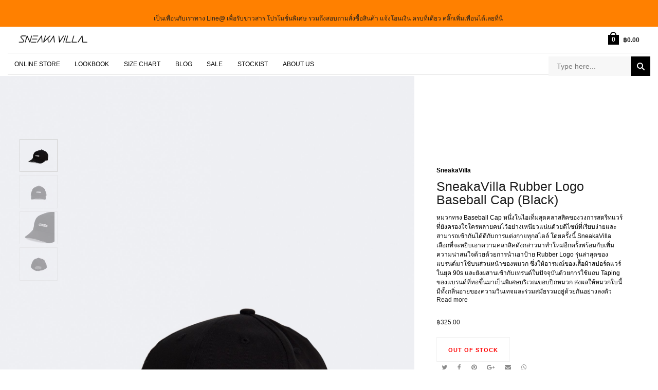

--- FILE ---
content_type: text/html; charset=UTF-8
request_url: https://www.sneakavilla.net/shop/sale/70/sneakavilla-rubber-logo-baseball-cap-black/
body_size: 40434
content:
<!DOCTYPE html>
<html lang="en-US" xmlns:og="http://opengraphprotocol.org/schema/" xmlns:fb="http://www.facebook.com/2008/fbml">
<head>
	<meta charset="UTF-8" />
	<meta name="viewport" content="user-scalable=0, width=device-width, initial-scale=1, maximum-scale=2.0"/>
					<script>document.documentElement.className = document.documentElement.className + ' yes-js js_active js'</script>
			<title>SneakaVilla Rubber Logo Baseball Cap (Black) &#8211; SneakaVilla</title>
        <script type="text/javascript">
            var woocs_drop_down_view = "no";
            var woocs_current_currency = {"name":"THB","rate":1,"symbol":"&#3647;","position":"left","is_etalon":1,"hide_cents":1,"description":"Thai Baht","flag":"http:\/\/www.sneakavilla.net\/wp-content\/uploads\/2016\/02\/125px-Flag_of_Thailand.svg_.png"};
            var woocs_default_currency = {"name":"THB","rate":1,"symbol":"&#3647;","position":"left","is_etalon":1,"hide_cents":1,"description":"Thai Baht","flag":"http:\/\/www.sneakavilla.net\/wp-content\/uploads\/2016\/02\/125px-Flag_of_Thailand.svg_.png"};
            var woocs_array_of_get = '{}';
        
            woocs_array_no_cents = '["JPY","TWD"]';

            var woocs_ajaxurl = "https://www.sneakavilla.net/wp-admin/admin-ajax.php";
            var woocs_lang_loading = "loading";
        </script>
        <script type='text/javascript'>console.log('PixelYourSite Free version 7.1.11');</script>
<link rel='dns-prefetch' href='//fonts.googleapis.com' />
<link rel='dns-prefetch' href='//s.w.org' />
<link rel="alternate" type="application/rss+xml" title="SneakaVilla &raquo; Feed" href="https://www.sneakavilla.net/feed/" />
		<script type="text/javascript">
			window._wpemojiSettings = {"baseUrl":"https:\/\/s.w.org\/images\/core\/emoji\/12.0.0-1\/72x72\/","ext":".png","svgUrl":"https:\/\/s.w.org\/images\/core\/emoji\/12.0.0-1\/svg\/","svgExt":".svg","source":{"concatemoji":"https:\/\/www.sneakavilla.net\/wp-includes\/js\/wp-emoji-release.min.js?ver=aa841d9788604dd929256af2665a29fa"}};
			!function(e,a,t){var r,n,o,i,p=a.createElement("canvas"),s=p.getContext&&p.getContext("2d");function c(e,t){var a=String.fromCharCode;s.clearRect(0,0,p.width,p.height),s.fillText(a.apply(this,e),0,0);var r=p.toDataURL();return s.clearRect(0,0,p.width,p.height),s.fillText(a.apply(this,t),0,0),r===p.toDataURL()}function l(e){if(!s||!s.fillText)return!1;switch(s.textBaseline="top",s.font="600 32px Arial",e){case"flag":return!c([127987,65039,8205,9895,65039],[127987,65039,8203,9895,65039])&&(!c([55356,56826,55356,56819],[55356,56826,8203,55356,56819])&&!c([55356,57332,56128,56423,56128,56418,56128,56421,56128,56430,56128,56423,56128,56447],[55356,57332,8203,56128,56423,8203,56128,56418,8203,56128,56421,8203,56128,56430,8203,56128,56423,8203,56128,56447]));case"emoji":return!c([55357,56424,55356,57342,8205,55358,56605,8205,55357,56424,55356,57340],[55357,56424,55356,57342,8203,55358,56605,8203,55357,56424,55356,57340])}return!1}function d(e){var t=a.createElement("script");t.src=e,t.defer=t.type="text/javascript",a.getElementsByTagName("head")[0].appendChild(t)}for(i=Array("flag","emoji"),t.supports={everything:!0,everythingExceptFlag:!0},o=0;o<i.length;o++)t.supports[i[o]]=l(i[o]),t.supports.everything=t.supports.everything&&t.supports[i[o]],"flag"!==i[o]&&(t.supports.everythingExceptFlag=t.supports.everythingExceptFlag&&t.supports[i[o]]);t.supports.everythingExceptFlag=t.supports.everythingExceptFlag&&!t.supports.flag,t.DOMReady=!1,t.readyCallback=function(){t.DOMReady=!0},t.supports.everything||(n=function(){t.readyCallback()},a.addEventListener?(a.addEventListener("DOMContentLoaded",n,!1),e.addEventListener("load",n,!1)):(e.attachEvent("onload",n),a.attachEvent("onreadystatechange",function(){"complete"===a.readyState&&t.readyCallback()})),(r=t.source||{}).concatemoji?d(r.concatemoji):r.wpemoji&&r.twemoji&&(d(r.twemoji),d(r.wpemoji)))}(window,document,window._wpemojiSettings);
		</script>
		<style type="text/css">
img.wp-smiley,
img.emoji {
	display: inline !important;
	border: none !important;
	box-shadow: none !important;
	height: 1em !important;
	width: 1em !important;
	margin: 0 .07em !important;
	vertical-align: -0.1em !important;
	background: none !important;
	padding: 0 !important;
}
</style>
	<link rel='stylesheet' id='snp_styles_reset-css'  href='https://www.sneakavilla.net/wp-content/plugins/arscode-ninja-popups/themes/reset.min.css?ver=aa841d9788604dd929256af2665a29fa' type='text/css' media='all' />
<link rel='stylesheet' id='snp_styles_builder-css'  href='https://www.sneakavilla.net/wp-content/plugins/arscode-ninja-popups/themes/builder/style.css?ver=aa841d9788604dd929256af2665a29fa' type='text/css' media='all' />
<link rel='stylesheet' id='wp-block-library-css'  href='https://www.sneakavilla.net/wp-includes/css/dist/block-library/style.min.css?ver=aa841d9788604dd929256af2665a29fa' type='text/css' media='all' />
<link rel='stylesheet' id='wc-block-vendors-style-css'  href='https://www.sneakavilla.net/wp-content/plugins/woocommerce/packages/woocommerce-blocks/build/vendors-style.css?ver=3.1.0' type='text/css' media='all' />
<link rel='stylesheet' id='wc-block-style-css'  href='https://www.sneakavilla.net/wp-content/plugins/woocommerce/packages/woocommerce-blocks/build/style.css?ver=3.1.0' type='text/css' media='all' />
<link rel='stylesheet' id='jquery-selectBox-css'  href='https://www.sneakavilla.net/wp-content/plugins/yith-woocommerce-wishlist/assets/css/jquery.selectBox.css?ver=1.2.0' type='text/css' media='all' />
<link rel='stylesheet' id='yith-wcwl-font-awesome-css'  href='https://www.sneakavilla.net/wp-content/plugins/yith-woocommerce-wishlist/assets/css/font-awesome.css?ver=4.7.0' type='text/css' media='all' />
<link rel='stylesheet' id='yith-wcwl-main-css'  href='https://www.sneakavilla.net/wp-content/plugins/yith-woocommerce-wishlist/assets/css/style.css?ver=3.0.14' type='text/css' media='all' />
<link rel='stylesheet' id='cf7-style-frontend-style-css'  href='https://www.sneakavilla.net/wp-content/plugins/contact-form-7-style/css/frontend.css?ver=3.1.8' type='text/css' media='all' />
<link rel='stylesheet' id='cf7-style-responsive-style-css'  href='https://www.sneakavilla.net/wp-content/plugins/contact-form-7-style/css/responsive.css?ver=3.1.8' type='text/css' media='all' />
<link rel='stylesheet' id='contact-form-7-css'  href='https://www.sneakavilla.net/wp-content/plugins/contact-form-7/includes/css/styles.css?ver=5.2.1' type='text/css' media='all' />
<link rel='stylesheet' id='rs-plugin-settings-css'  href='https://www.sneakavilla.net/wp-content/plugins/revslider/public/assets/css/settings.css?ver=5.4.3' type='text/css' media='all' />
<style id='rs-plugin-settings-inline-css' type='text/css'>
@import url(https://fonts.googleapis.com/css?family=Open+Sans:400,800,300,700);.tp-caption a{color:#ff7302;text-shadow:none;-webkit-transition:all 0.2s ease-out;-moz-transition:all 0.2s ease-out;-o-transition:all 0.2s ease-out;-ms-transition:all 0.2s ease-out}.tp-caption a:hover{color:#ffa902}.tp-caption a.sf-button{margin:0 0 0 1px!important}
</style>
<link rel='stylesheet' id='sb-style-css'  href='https://www.sneakavilla.net/wp-content/plugins/sb-woocommerce-infinite-scroll/assets/css/sbsa.css?ver=1.1' type='text/css' media='all' />
<link rel='stylesheet' id='sb-animate-style-css'  href='https://www.sneakavilla.net/wp-content/plugins/sb-woocommerce-infinite-scroll/assets/css/animate.css?ver=1.1' type='text/css' media='all' />
<link rel='stylesheet' id='woocommerce-confirm-payment-css'  href='https://www.sneakavilla.net/wp-content/plugins/wc-confirm-payment/public/css/woocommerce-confirm-payment-public.css?ver=0.9.9' type='text/css' media='all' />
<link rel='stylesheet' id='wc-oosm-front-css-css'  href='https://www.sneakavilla.net/wp-content/plugins/woocommerce-out-of-stock-message/scripts/wc-oosm-frontend.css?ver=aa841d9788604dd929256af2665a29fa' type='text/css' media='all' />
<style id='woocommerce-inline-inline-css' type='text/css'>
.woocommerce form .form-row .required { visibility: visible; }
</style>
<link rel='stylesheet' id='wpfront-notification-bar-css'  href='https://www.sneakavilla.net/wp-content/plugins/wpfront-notification-bar/css/wpfront-notification-bar.css?ver=1.7.1' type='text/css' media='all' />
<link rel='stylesheet' id='jquery-colorbox-css'  href='https://www.sneakavilla.net/wp-content/plugins/yith-woocommerce-compare/assets/css/colorbox.css?ver=aa841d9788604dd929256af2665a29fa' type='text/css' media='all' />
<link rel='stylesheet' id='woocommerce_prettyPhoto_css-css'  href='//www.sneakavilla.net/wp-content/plugins/woocommerce/assets/css/prettyPhoto.css?ver=aa841d9788604dd929256af2665a29fa' type='text/css' media='all' />
<link rel='stylesheet' id='bootstrap-css'  href='https://www.sneakavilla.net/wp-content/themes/xstore/css/bootstrap.min.css?ver=aa841d9788604dd929256af2665a29fa' type='text/css' media='all' />
<link rel='stylesheet' id='parent-style-css'  href='https://www.sneakavilla.net/wp-content/themes/xstore/style.css?ver=aa841d9788604dd929256af2665a29fa' type='text/css' media='all' />
<link rel='stylesheet' id='child-style-css'  href='https://www.sneakavilla.net/wp-content/themes/xstore-child/style.css?ver=aa841d9788604dd929256af2665a29fa' type='text/css' media='all' />
<link rel='stylesheet' id='meks-ads-widget-css'  href='https://www.sneakavilla.net/wp-content/plugins/meks-easy-ads-widget/css/style.css?ver=2.0.4' type='text/css' media='all' />
<link rel='stylesheet' id='js_composer_front-css'  href='https://www.sneakavilla.net/wp-content/plugins/js_composer/assets/css/js_composer.min.css?ver=5.5.5' type='text/css' media='all' />
<link rel='stylesheet' id='fa-css'  href='https://www.sneakavilla.net/wp-content/themes/xstore/css/font-awesome.min.css?ver=aa841d9788604dd929256af2665a29fa' type='text/css' media='all' />
<link rel='stylesheet' id='google-fonts-css'  href='https://fonts.googleapis.com/css?family=Lato%3A300%2C400%2C700%2C900%2C300italic%2C400italic&#038;ver=aa841d9788604dd929256af2665a29fa' type='text/css' media='all' />
<link rel='stylesheet' id='mpc-massive-style-css'  href='https://www.sneakavilla.net/wp-content/plugins/mpc-massive/assets/css/mpc-styles.css?ver=aa841d9788604dd929256af2665a29fa' type='text/css' media='all' />
<link rel='stylesheet' id='hm_custom_css-css'  href='https://www.sneakavilla.net/wp-content/uploads/hm_custom_css_js/custom.css?ver=1502353492' type='text/css' media='all' />
<link rel='stylesheet' id='woocommerce-currency-switcher-css'  href='https://www.sneakavilla.net/wp-content/plugins/woocommerce-currency-switcher/css/front.css?ver=aa841d9788604dd929256af2665a29fa' type='text/css' media='all' />
<script type='text/javascript' src='https://www.sneakavilla.net/wp-includes/js/jquery/jquery.js?ver=1.12.4-wp'></script>
<script type='text/javascript' src='https://www.sneakavilla.net/wp-includes/js/jquery/jquery-migrate.min.js?ver=1.4.1'></script>
<script type='text/javascript' src='https://www.sneakavilla.net/wp-content/plugins/revslider/public/assets/js/jquery.themepunch.tools.min.js?ver=5.4.3'></script>
<script type='text/javascript' src='https://www.sneakavilla.net/wp-content/plugins/revslider/public/assets/js/jquery.themepunch.revolution.min.js?ver=5.4.3'></script>
<script type='text/javascript' src='https://www.sneakavilla.net/wp-content/plugins/wc-confirm-payment/public/js/jquery.form.js?ver=0.9.9'></script>
<script type='text/javascript'>
/* <![CDATA[ */
var WCP = {"ajaxurl":"https:\/\/www.sneakavilla.net\/wp-admin\/admin-ajax.php","check_order_nonce":"160d47107e","current_date":"21-01-2026","i18n":{"maximum_upload_file":"Maximum upload file size 2 MB."}};
/* ]]> */
</script>
<script type='text/javascript' src='https://www.sneakavilla.net/wp-content/plugins/wc-confirm-payment/public/js/woocommerce-confirm-payment-public.js?ver=0.9.9'></script>
<script type='text/javascript' src='https://www.sneakavilla.net/wp-content/plugins/woocommerce/assets/js/jquery-blockui/jquery.blockUI.min.js?ver=2.70'></script>
<script type='text/javascript'>
/* <![CDATA[ */
var wc_add_to_cart_params = {"ajax_url":"\/wp-admin\/admin-ajax.php","wc_ajax_url":"\/?wc-ajax=%%endpoint%%","i18n_view_cart":"View cart","cart_url":"https:\/\/www.sneakavilla.net\/cart\/","is_cart":"","cart_redirect_after_add":"no"};
/* ]]> */
</script>
<script type='text/javascript' src='https://www.sneakavilla.net/wp-content/plugins/woocommerce/assets/js/frontend/add-to-cart.min.js?ver=4.5.2'></script>
<script type='text/javascript' src='https://www.sneakavilla.net/wp-content/plugins/woocommerce/assets/js/js-cookie/js.cookie.min.js?ver=2.1.4'></script>
<script type='text/javascript' src='https://www.sneakavilla.net/wp-content/plugins/wpfront-notification-bar/jquery-plugins/jquery.c.js?ver=1.4.0'></script>
<script type='text/javascript' src='https://www.sneakavilla.net/wp-content/plugins/wpfront-notification-bar/js/wpfront-notification-bar.js?ver=1.7.1'></script>
<script type='text/javascript' src='https://www.sneakavilla.net/wp-content/plugins/js_composer/assets/js/vendors/woocommerce-add-to-cart.js?ver=5.5.5'></script>
<script type='text/javascript' src='https://www.sneakavilla.net/wp-content/plugins/pixelyoursite/dist/scripts/jquery.bind-first-0.2.3.min.js?ver=aa841d9788604dd929256af2665a29fa'></script>
<script type='text/javascript'>
/* <![CDATA[ */
var pysOptions = {"staticEvents":{"facebook":{"PageView":[{"params":[],"delay":0,"ids":[]}],"GeneralEvent":[{"params":{"post_type":"product","post_id":"38384","content_name":"SneakaVilla Rubber Logo Baseball Cap (Black)","categories":"Accessories, Hats \/ Caps, SALE, SALE 70% - 80 %","tags":""},"delay":0,"ids":[]}],"ViewContent":[{"params":{"content_ids":"[\"38384\"]","content_type":"product","tags":"","content_name":"SneakaVilla Rubber Logo Baseball Cap (Black)","category_name":"Accessories, Hats \/ Caps, SALE, SALE 70% - 80 %","contents":"[{\"id\":\"38384\",\"quantity\":1,\"item_price\":325}]","product_price":"325"},"delay":0,"ids":[]}]},"ga":{"view_item":[{"params":{"event_category":"ecommerce","items":[{"id":"38384","name":"SneakaVilla Rubber Logo Baseball Cap (Black)","category":"Accessories\/Hats \/ Caps\/SALE\/SALE 70% - 80 %","quantity":"1","price":"325"}],"non_interaction":true},"delay":0,"ids":[]}]}},"dynamicEventsParams":[],"dynamicEventsTriggers":[],"facebook":{"pixelIds":["370785357101735"],"advancedMatching":[],"removeMetadata":false,"contentParams":{"post_type":"product","post_id":38384,"content_name":"SneakaVilla Rubber Logo Baseball Cap (Black)","categories":"Accessories, Hats \/ Caps, SALE, SALE 70% - 80 %","tags":""},"commentEventEnabled":true,"wooVariableAsSimple":true,"downloadEnabled":true,"formEventEnabled":true,"serverApiEnabled":false,"wooCRSendFromServer":false},"ga":{"trackingIds":["UA-122236690-1"],"enhanceLinkAttr":false,"anonimizeIP":false,"commentEventEnabled":true,"commentEventNonInteractive":false,"downloadEnabled":true,"downloadEventNonInteractive":false,"formEventEnabled":true,"crossDomainEnabled":false,"crossDomainAcceptIncoming":false,"crossDomainDomains":[]},"debug":"","siteUrl":"https:\/\/www.sneakavilla.net","ajaxUrl":"https:\/\/www.sneakavilla.net\/wp-admin\/admin-ajax.php","commonEventParams":{"domain":"www.sneakavilla.net","user_roles":"guest","plugin":"PixelYourSite"},"commentEventEnabled":"1","downloadEventEnabled":"1","downloadExtensions":["","doc","exe","js","pdf","ppt","tgz","zip","xls"],"formEventEnabled":"1","gdpr":{"ajax_enabled":false,"all_disabled_by_api":false,"facebook_disabled_by_api":false,"analytics_disabled_by_api":false,"google_ads_disabled_by_api":false,"pinterest_disabled_by_api":false,"bing_disabled_by_api":false,"facebook_prior_consent_enabled":false,"analytics_prior_consent_enabled":true,"google_ads_prior_consent_enabled":null,"pinterest_prior_consent_enabled":true,"bing_prior_consent_enabled":true,"cookiebot_integration_enabled":false,"cookiebot_facebook_consent_category":"marketing","cookiebot_analytics_consent_category":"statistics","cookiebot_google_ads_consent_category":null,"cookiebot_pinterest_consent_category":"marketing","cookiebot_bing_consent_category":"marketing","ginger_integration_enabled":false,"cookie_notice_integration_enabled":false,"cookie_law_info_integration_enabled":false},"woo":{"enabled":true,"addToCartOnButtonEnabled":true,"addToCartOnButtonValueEnabled":false,"addToCartOnButtonValueOption":"price","removeFromCartEnabled":true,"removeFromCartSelector":"form.woocommerce-cart-form .remove"},"edd":{"enabled":false,"addToCartOnButtonEnabled":false,"addToCartOnButtonValueEnabled":false,"addToCartOnButtonValueOption":"price","removeFromCartEnabled":true}};
/* ]]> */
</script>
<script type='text/javascript' src='https://www.sneakavilla.net/wp-content/plugins/pixelyoursite/dist/scripts/public.js?ver=7.1.11'></script>
<script type='text/javascript' src='https://www.sneakavilla.net/wp-content/themes/xstore/js/head.min.js?ver=aa841d9788604dd929256af2665a29fa'></script>
<script type='text/javascript' src='https://www.sneakavilla.net/wp-content/uploads/hm_custom_css_js/custom.js?ver=1496553803'></script>
<script type='text/javascript' src='https://www.sneakavilla.net/wp-content/plugins/woocommerce-currency-switcher/js/front.js?ver=aa841d9788604dd929256af2665a29fa'></script>
<link rel='https://api.w.org/' href='https://www.sneakavilla.net/wp-json/' />
<link rel="EditURI" type="application/rsd+xml" title="RSD" href="https://www.sneakavilla.net/xmlrpc.php?rsd" />
<link rel="wlwmanifest" type="application/wlwmanifest+xml" href="https://www.sneakavilla.net/wp-includes/wlwmanifest.xml" /> 
<link rel="canonical" href="https://www.sneakavilla.net/shop/sale/70/sneakavilla-rubber-logo-baseball-cap-black/" />
<link rel='shortlink' href='https://www.sneakavilla.net/?p=38384' />
<link rel="alternate" type="application/json+oembed" href="https://www.sneakavilla.net/wp-json/oembed/1.0/embed?url=https%3A%2F%2Fwww.sneakavilla.net%2Fshop%2Fsale%2F70%2Fsneakavilla-rubber-logo-baseball-cap-black%2F" />
<link rel="alternate" type="text/xml+oembed" href="https://www.sneakavilla.net/wp-json/oembed/1.0/embed?url=https%3A%2F%2Fwww.sneakavilla.net%2Fshop%2Fsale%2F70%2Fsneakavilla-rubber-logo-baseball-cap-black%2F&#038;format=xml" />
<meta name="framework" content="Redux 4.1.20" /><!------ Starting: WooCommerce Conversion Tracking (https://wordpress.org/plugins/woocommerce-conversion-tracking/) ----->
        <script>
            !function(f,b,e,v,n,t,s){if(f.fbq)return;n=f.fbq=function(){n.callMethod?
            n.callMethod.apply(n,arguments):n.queue.push(arguments)};if(!f._fbq)f._fbq=n;
            n.push=n;n.loaded=!0;n.version='2.0';n.queue=[];t=b.createElement(e);t.async=!0;
            t.src=v;s=b.getElementsByTagName(e)[0];s.parentNode.insertBefore(t,s)}(window,
            document,'script','https://connect.facebook.net/en_US/fbevents.js');

            fbq('init', '370785357101735', {});fbq('track', 'PageView', {});        </script>

        <noscript><img height="1" width="1" style="display:none"
        src="https://www.facebook.com/tr?id=370785357101735&ev=PageView&noscript=1"
        /></noscript>
                <script type="text/javascript">
            jQuery(function($) {
                $(document).on('added_to_cart', function (event, fragments, hash, button) {
                    fbq('track', 'AddToCart', {
                       content_ids: [ $(button).data('product_id') ],
                       content_type: 'product',
                    });
                });
            });
        </script>
                <script async src="https://www.googletagmanager.com/gtag/js?id=AW-980198596"></script>
        <script>
            window.dataLayer = window.dataLayer || [];
            function gtag(){dataLayer.push(arguments)};
            gtag('js', new Date());

            gtag('config', 'AW-980198596');
        </script>
        <!------ End: WooCommerce Conversion Tracking Codes ----->
        <style type="text/css">
            
            .page-heading {
              background-color: #dc5958;                                                                        }

            label, #contact-name, #contact-message, #contact-email, #contact-subject {
    width: 100%;
}

.mfp-image-holder .mfp-content {
    max-wipdth: 70%;
    top: 50px;
}

.pswp__bg {
    background-color: #f2f4f5 !important;
}

#mc_embed_signup form {
    text-align: center !important;
    padding: 0 !important;
}

#readmore, .woocommerce-Price-amount, .search-btn {
    color: #1e1e1e !important;
}

#mc_embed_signup .button {
    padding: 0 10px !important;
    margin: 0 !important;
    margin-top: 5px !important;
}

.mobile-menu-opened .mobile-menu-wrapper {
    box-shadow: none;
}

.et-header-overlap .header-wrapper {
    position: fixed;
}

.order_details tfoot tr:last-child .amount {
    font-size: 12px;
    font-weight: 700;
}

.woocommerce-message .button {
    margin-top: 0;
}

.et-header-full-width .main-header .container, .et-header-full-width .navigation-wrapper .container, .et-header-full-width .fixed-header .container {
    max-width: 100% !important;
}

.title h3 {
    font-size: 1rem;
    font-weight: 700 !important;
}

address {
    font-size: 12px;
    font-style: normal;
}

fieldset {
    margin-top: 2em;
}

.badge-number {
    font-size: 11px;
}

.order-review {
    background-color: white;
}

.cart_totals > h2, .cart_totals td, .cart_totals th, .block-title {
    font-size: 12px;
}

.order-review .order-total th {
    font-size: 1rem !important;
}

.cart_totals th {
    border-bottom: none;
}

.widget_product_categories.sidebar-widget ul .open-this {
    display: none;
}

.block-title {
    border-top: none;
    border-bottom: 2px solid black;
    padding: 1.55em 0;
}

.et-facebook-login-wrapper {
    border-top: 1px solid whitesmoke;
    margin-top: 3rem;
    padding-top: 1rem;
}

table th, table td {
    border: none;
}

.et-heade1r-overlap .header-wrapper {
    position: fixed !important;
}

#customer_login {
    margin: 0;
}

.blog-full-width {
    padding: 0 3rem;
}

#customer_login .col-1 {
    padding: 0;
    border: none;
}

li.active.et-opened {
    border-bottom: 1px solid black;
}

.related-posts .title {
    border: none;
    margin-bottom: 0;
}

.mobile-menu-wrapper .header-search.act-default {
    display: none;
}

.mobile-menu-wrapper .menu > li .sub-menu {
    background-color: white;
}

.wpml-ls-legacy-dropdown a.wpml-ls-item-toggle:after {
    border: .40em solid transparent;
    border-top: .4em solid;
    right: 15px;
}

.login .form-row {
    margin-top: 10px;
}

.wpml-ls-legacy-dropdown {
    width: 100%;
}

.single-product-wide .product-images .onsale {
    left: 3.15rem;
    top: 3.5rem;
}

.wpml-ls-legacy-dropdown .wpml-ls-sub-menu {
    border: none;
    padding-right: 17px;
}

.wpml-ls-legacy-dropdown a {
    border: none;
    background: transparent;
    text-transform: uppercase;
}

.wpml-ls-legacy-dropdown a:hover, .wpml-ls-legacy-dropdown a:focus, .wpml-ls-legacy-dropdown .wpml-ls-current-language:hover>a {
    background: transparent;
}

.fixed-header .navbar-header {
    width: 30%;
}

.mobile-menu-opened .template-content {
    transform: translate3d(270px, 0, 0);
}

.tp-caption {
    text-align: center !important;
}

.cart-bag:before {
    top: -8px;
    left: 49%;
    width: 12px;
    height: 8px;
}

.sidebar-widget .widget_product_categories {
	border: none !important;
}

.shopping-cart-widget .total {
    vertical-align: middle;
}

.product-information .out-of-stock {
    color: red !important;
    background: white !important;
}

.woocommerce-currency-switcher-form  {
    display: inline-block;
    color: black;
}

.woocommerce-currency-switcher {
    padding: 0 1.5em 0 0.2em;
    background-color: transparent;
}

#loadgo-logo-overlay {
    padding: 0;
}

.navbar-header .header-search {
    padding: 0 1em 0 0;
}

.product-extra-content {
    padding: 0 3rem;
}

/*.shopping-container {*/
/*    padding-right: 1em;*/
/*}*/

.woocommerce-account .woocommerce h2 {
    border: none;
}

.main-right-menu {
    width: 20% !important;
    margin-right: 1em;
    padding: 0;
    display: inline-block;
}

.thumbnails-list li {
    width: 35%;
    border: 1px solid lightgrey;
    opacity: 0.35;
}

.images .thumbnails {
    position: absolute;
    top: 10%;
    left: 7%;
}

.thumbnails .owl-item {
    width: 213px !important;
}

.thumbnails-list .active-thumbnail li {
    opacity: 1;
}

.thumbnails-list.owl-carousel.owl-theme {
    width: 213px !important;
}

.zoomed-image {
    z-index: 9999;
    width: 100%;
    height: 100%;
    top: 0;
    bottom: auto;
    image-rendering: initial;
    position: fixed;
}

.wc-bacs-bank-details-heading {
    display: none;
}

.order_details td {
    text-transform: none;
    font-weight: 400;
}

.order_details th, .order_details td {
    padding: 0;
}

.order_details th:last-child, .order_details td:last-child {
    text-align: left;
}

.order_details .product-name, .shop_table.customer_details th {
    width: 50%;
}

table.order_details thead th {
    border-bottom: 1px solid black;
    padding: 10px 0;
}

.woocommerce-thankyou {
    color: black;
}

.woocommerce-thankyou-order-received {
    border-top: 2px solid black;
    border-bottom: 2px solid black;
    font-size: 2rem;
    color: black;
    text-align: center;
}

.woocommerce-thankyou-order-details {
    color: black;
    padding: 10px;
}

.woocommerce-thankyou h2 {
    border-bottom: 2px solid black;
    margin: 0;
    padding-bottom: 10px;
}

.share-post {
    width: 16rem;
    margin: 0 auto;
    border: none;
}

.author-info, .no-comments {
    display: none;
}

.blog-full-width .row .content, .blog-post, .page-content {
    margin-top: 7rem;
}

.portfolio-single-item {
    margin-top: -7rem;
}

.woocommerce-MyAccount-title {
    font-size: 12px;
}

.woocommerce-MyAccount-navigation li {
    border: none;
}

.woocommerce-MyAccount-navigation li a {
    font-size: 12px;
    padding: 0.1em 0;
}

.woocommerce-MyAccount-navigation li a:hover {
    text-decoration: underline;
}

.post-heading h2 a {
    font-weight: 600 !important;
}

.content-article p, .content-article {
    font-size: 12px !important;
    line-height: 1.5;
    color: black;
}

.products-title {
    margin-bottom: 0;
    padding-bottom: 0;
}

.et-header-full-width .header-logo {
    padding-left: 0;
}

.et-header-full-width .navbar-header {
    padding-right: 0;
}

.products-title span {
    font-size: 12px;
}

.post-heading {
    margin-bottom: 0.7em;
}

article.post-grid .read-more {
    margin-top: 0;
}

.hidden-xs .sidebar-left {
    padding: 0;
}

.read-more {
    font-size: 12px;
}

.custom-search {
    position: absolute;
    left: 5rem;
    top: 29%;
    height: 50px;
}

.custom-search .search-btn .fa {
    height: auto;
    font-size: 1.5rem !important;
}

.custom-search-form-wrapper {
    display: block;
    z-index: 101;
    position: fixed;
    top: 65px;
    left: 0;
    width: 100%;
    bottom: 0;
    background: white;
    height: 55px;
}

.read-more:before {
    height: 1px;
}

.read-more:after {
    display: none;
}

.widget-woocommerce-currency-switcher .widget-title {
    margin-bottom: 0;
    text-transform: uppercase !important; 
    display: inline-block;
}

.mobile-menu-wrapper {
    background: white !important;
    left: 0;
    transform: translate3d(-270px, 0, 0);
    right: inherit;
    top: 1rem;
}

h2.entry-title {
    font-size: 3rem;
    text-align: center;
    margin-bottom: 0 !important;
}

.single-post-meta {
    text-align: center;
    margin-bottom: 3rem;
}

.mobile-menu-wrapper .menu > li {
    border: none;
}

.mobile-menu-wrapper .header-search.act-default {
    background: white;
}

.button {
    margin-top: 10px;
}

.header-logo img {
    margin-top: -5px;
}

.woocommerce-message {
    border: none;
    padding: 5em 2em 0 6em;
    font-size: 14px;
    color: #333;
}

.shop_table.customer_details {
    margin-bottom: 1rem;
}

.shop_table.customer_details th, .shop_table.customer_details td {
    padding: 0;
    padding-top: 10px;
}

.shop_table.customer_details td {
    font-weight: 400;
    text-transform: none;
}

.shop_table.customer_details th:last-child, .shop_table.customer_details td:last-child {
    text-align: left;
}

.shop_table.customer_details th, .order_details td {
    padding-top: 10px;
    padding-bottom: 0;
}

.shop_table.order_details {
    margin-bottom: 2rem;
}

.single-product-wide .product-information-inner .product_title {
    font-size: 1.75rem;
    font-weight: 400;
    margin-top: 0.5em;
}


.mfp-close {
    width: 100% !important;
    padding-right: 10px !important;
    cursor: pointer !important;
}

.single-product-wide .product-information-inner del .woocommerce-Price-amount.amount {
    font-size: 1rem;
}

.single-product-wide .product-information-inner .page-heading {
    margin-top: 0 !important;
    display: none;
}

#loadgo-internal {
    width: 100px !important;
    margin-top: 20rem !important;
}

.open-filters-btn .btn:hover, .open-filters-btn .btn.active {
    background: white !important;
    color: black;
    border: none;
}

#woocommerce_price_filter-2 {
    position: relative !important;
    float: right;
}

.select_box:not( .on_ptab ) .select_option:hover, .select_option.selected {
    border: 1px solid black;
    font-weight: bold;
    color: black;
}

.single-tags {
    margin: 50px 0 10px 0;
    text-align: center;
}

.woocommerce-message:before {
    background-color: black;
    margin-top: 33px;
}

table, .step-title {
    border-top: none;
}

.select2-container, #customer_details input[type="email"], #customer_details input[type="tel"], #customer_details input[type="password"], #customer_details input[type="text"] {
    border: 1px solid lightgrey;
}

.coupon input[type="text"] {
    margin-bottom: 0;
    width: 50%;
    display: inline-block;
}

.order-review table th {
    border: none;
}

.product-content .compare, .add_to_wishlist {
    display: none;
}
.product-information table.variations td.value select {
    height: 38px;
}

/*.woocommerce {*/
/*    margin-top: 7rem !important;*/
/*}*/

table.cart .product-details a {
    font-size: 12px;
}

.page-heading.bc-size-small {
    margin-top: 0;
}

.single-product-wide.product-fixed-content .product-information-inner {
    padding: 7vw 1vw !important;
    top: 0 !important;
}

img.attachment-shop_thumbnail.size-shop_thumbnail.wp-post-image {
    margin-right: 10px;
    width: 80px;
    float: left;
}

dl p {
    font-size: 12px;
    margin-left: 5px;
}

.order-review td {
    font-size: 12px;
    width: 60%;
}

.page-heading.bc-size-small {
    padding: 0;
    margin-bottom: 10px;
    margin-top: 20px;
}

.woocommerce-message .button {
    border: 1px solid black;
    background-color: white;
}

.et-header-full-width .top-bar > .container {
    padding: 0 10px;
}

.woocommerce-info {
    border: 1px solid black;
    font-size: 12px;
    padding: 0 0 0 2em;
}

.product-brands {
    border: 0;
    padding: 0;
    margin: 0;
    margin-bottom: 10px;
}

.content.main-products-loop.col-md-11.col-md-push-1 {
    left: 14%;
    width: 86%;
    padding-left: 1.5rem !important;
}

.widget_categories ul li {
    border: none;
}

.widget_categories ul li a {
    text-transform: none;
    padding: 0.4em 0;
}

#mc_embed_signup .mc-field-group {
    display: inline-block;
    width: 100% !important;
}

.widget_categories ul li a:hover {
    text-decoration: underline;
}

#categories-3 {
    margin-top: 7rem;
}

.sidebar-widget .widget-title {
    margin-bottom: 0.5rem !important;
}

.post-categories, .meta-divider, .blog-mask, .post-comments-count {
    display: none;
}

.meta-post {
    display: inline-block;
}

.sidebar-shop {
    width: 14%;
    right: 84.5%;
    padding-right: 0;
}

.product-brands a {
    color: black;
    display: inline-block;
    text-transform: none;
    font-size: 12px;
}

.footer-product, .variations_form.cart.in_loop.initialized, .product_meta, .woocommerce-info:before, .after-shop-loop, .product-brands .view-products {
    display: none;
}

.before-checkout-form .login p:first-child {
    border: none;
    font-size: 12px;
}

.before-checkout-form .login, .before-checkout-form .checkout_coupon {
    border: none;
}

.sub-email {
    display: inline-block !important;
    border: none !important;
    border-bottom: 1px solid grey !important;
    background-color: white !important;
    font-size: 12px !important;
}

.sub-email:focus {
    border: none !important;
    border-bottom: 1px solid black !important;
}

.sub-signup {
    border: none !important;
    margin-left: 10px !important;
    background: white !important;
    padding: 0 !important;
    font-size: 10px !important;
}

.sub-signup:hover {
    color: black !important;
}

.shop-filters {
    margin-bottom: 0;
}

.tabs .tabs-nav {
    text-align: left;
}

.shop-filters-area .widget-title {
    border-bottom: none !important;
    padding-bottom: 0 !important;
    margin-bottom: 0 !important;
}

.shop-filters-area .sidebar-widget {
    margin-bottom: 0;
}

.widget_product_categories.sidebar-widget ul li.current-cat > a {
    text-decoration: underline;
}

.content-product .onsale {
    top: 0;
    left: 15px;
}

.add-to-cart-footer-bar h1.product_title.entry-title {
    font-size: 1rem;
    padding-top: 20px
}

.add-to-cart-footer-bar .price {
    margin-left: 50%;
    margin-top: -30px;
}

.add-to-cart-footer-bar .price .amount {
    font-size: 1rem;
}

.add-to-cart-footer-bar .short-description, .add-to-cart-footer-bar .size-guide {
    display: none;
}

.add-to-cart-footer-bar .variations_form.cart.initialized {
    margin-left: 55%;
    margin-top: -40px;
}

.add-to-cart-footer-bar .variations_form.cart.initialized .variations .value {
    padding-left: 10rem;
}

.add-to-cart-footer-bar .variations_form.cart.initialized .variations .label {
    display: none;
}

.add-to-cart-footer-bar .quantity.buttons_added span {
    height: 32px;
    width: 32px;
    line-height: 32px;
}

.add-to-cart-footer-bar .single_variation_wrap {
    margin-top: -80px;
    margin-left: 40%;
}

.add-to-cart-footer-bar .single_add_to_cart_button.button {
    position: fixed;
    right: 2.6%;
    bottom: 20px;
    font-size: 1rem;
}

.add-to-cart-footer-bar .yith-wcwl-add-to-wishlist.add-to-wishlist-4658 {
    display: none;
}

.add-to-cart-footer-bar .quantity.buttons_added input[type="number"] {
    height: 32px;
    width: 32px;
    max-width: 38px;
    line-height: 32px;
}

.add-to-cart-footer-bar {
    border: 1px solid whitesmoke;
    position: fixed;
    z-index: 1045;
    width: 95%;
    background: white;
    bottom: 1rem;
    left: 2.5%;
    height: 60px;
}

.content-product .product-title a {
    margin-bottom: 0;
    font-size: 12px;
    font-weight: 600 !important;
    text-transform: capitalize;
}

.single_add_to_cart_button {
    padding: 0;
    font-size: 11px;
}

.product-information .yith-wcwl-add-to-wishlist {
    font-weight: 400;
    font-size: 12px;
}

/*.row-count-3 .content-product .product-image-wrapper {*/
/*    height: 500px;*/
/*    background-color: #f2f3f5;*/
/*}*/

/*.row-count-4 .content-product .product-image-wrapper {*/
/*    height: 364px;*/
/*    background-color: #f2f3f5;*/
/*}*/

.product-information p, .product-info-wrapper p, .product-summary-center p {
    font-size: 12px;
    line-height: 1.5;
    margin-bottom: 0;
}

.price .amount {
    font-weight: 400;
    color: black;
}

.fixed-header .menu-wrapper.menu-align-left {
    padding-left: 30px;
}

.price ins .amount {
    color: #f44d4d !important;
    font-weight: 400;
}

.onsale {
    background: transparent;
    font-size: 1rem;
    font-weight: 400;
    color: #f44d4d;
}

.filter-wrap {
    margin-bottom: 0 !important;
    text-align: right;
}

a:hover {
    color: black;
}

.breadcrumbs-type-disable.et-header-not-overlap:not(.home) .content-page {
    margin-top: 0;
}

.header-color-dark .menu-wrapper .menu > li.current-menu-item > a:after {
    background-color: black;
}

.et-footer-fixed-on .et-footers-wrapper {
    z-index: 999;
}

.sidebar-widget.etheme_widget_brands li a strong {
    text-decoration: underline;
}

.cart-popup-container .product_list_widget > p {
    font-size: 10px;
    font-weight: normal;
    text-align: center;
}

.cart-popup-container {
    width: 36.86em;
    top: 40px;
}

.navbar-header .et-wishlist-widget {
    display: none;
}

.menu-wrapper .menu > li {
    line-height: 1.1;
}

.menu-wrapper .menu > li > a:after {
    height: 1px !important;
}

.header-color-dark .menu-wrapper .menu > li > a:hover:after {
    background-color: black;
}


.footer .footer-widget {
    margin-bottom: 0;
}

ul {
    margin-bottom: 0;
}

.footer .menu li {
    text-transform: uppercase;
    display: inline-block;
    margin-right: 10px;
}

.et-follow-buttons {
    text-align: right;
}

.follow-youtube {
    padding-right: 0 !important;
}

.footer {
    font-size: 1rem;
    line-height: 1;
}

footer.footer {
    background-color: rgba(255,255,255,0.95) !important;
}

footer .container {
    width: 100%;
    padding: 0 2.7rem;
}

p {
    font-size: 12px;
    margin: 0;
}

.type-product li, .content li {
    font-size: 12px;
}

.tabs .tab-title {
    padding: 0;
}

.tabs .tab-content {
    padding: 0;
}

#tab_additional_information, #tab_reviews {
    display: none;
}

.tabs .tab-title span:after {
    display: none;
}

.et-follow-buttons.buttons-size-normal a {
    padding: 0 10px;
}

.footer .widget-title, .prefooter .widget-title, .footer .widgettitle, .prefooter .widgettitle {
    padding-bottom: 0;
    font-size: smaller;
    border: none;
}

.footer .menu a {
    font-size: 10px;
}

.footer .menu a:hover {
    text-decoration: underline;
}

::selection {
    background: #2a2a2a;
}

.header-wrapper header > .container .container-wrapper, .et-header-full-width .fixed-header .container {
    padding: 1.35em 3em;
}

.fixed-header {
    min-height: 0;
    box-shadow: none;
}

.price_slider_amount .button {
    font-size: 10px !important;
    border: none;
}

.sidebar-widget .widget-title {
    font-size: 12px !important;
}

.widget_product_categories .widget-title {
    background-color: #fff !important;
    color: black !important;
}

.sidebar-widget.product-brands {
    margin: 0;
}

.content-product .products-page-cats a {
    font-size: 12px;
    font-weight: 400;
    color: black;
    text-transform: none;
}

.content-product .products-page-cats {
    margin-bottom: 0;
}

.woocommerce-message:before, .woocommerce-error:before, .woocommerce-info:before {
    top: 47%;
}

.woocommerce-error .button {
    margin-top: 0;
    background: white;
    border-color: black;
}

.woocommerce-error .button:hover {
    color: white;
}

.woocommerce-error {
    color: darkred;
    border: none;
    margin-top: 5rem;
    padding-top: 0;
    padding-bottom: 0;
    margin-bottom: 1rem;
}

.sidebar-widget {
    margin-top: 0;
    margin-bottom: 2.29em;
}

.header-search.act-default #searchform .btn:hover {
    background: white !important;
}

/*.sidebar.sidebar-left, .category-description {*/
/*    margin-top: 2.9rem;*/
/*}*/

.col-md-1.col-md-pull-11.sidebar.sidebar-left {
    padding-left: 0;
}

.sidebar-widget.widget_product_categories .widget-title, .wpb_widgetised_column .widget_product_categories .widget-title, .sidebar-widget .widget-title {
    padding: 0;
    margin: 0;
    text-align: left;
    font-size: 12px;
    font-weight: 600;
    border: none;
    text-transform: capitalize;
}

.widget_product_categories.sidebar-widget ul li a {
    padding-left: 0.65em;
    text-transform: uppercase;
    border: none;
    line-height: 1;
    padding-bottom: 0;
    font-size: 12px;
}

.sidebar-widget.etheme_widget_brands li a {
    padding-left: 0.65em;
    padding-top: 0.86em;
    padding-bottom: 0;
    font-size: 12px;
    line-height: 1;
    border: none;
    text-transform: none;
}

.sidebar-widget.etheme_widget_brands li:first-child a {
    padding-top: 0.86em;
}

.widget_product_categories.sidebar-widget ul li a:hover, .sidebar-widget.etheme_widget_brands li a:hover {
    text-decoration: underline;
}

.widget_product_categories.sidebar-widget ul li > ul.children li > a {
    border: none;
    text-transform: uppercase;
}

.widget_product_categories.sidebar-widget ul .open-this {
    top: 0;
}

.widget_product_categories.sidebar-widget ul li > ul {
    border: none;
}

.widget_product_categories.sidebar-widget ul {
    border: none;
}

.price_slider_wrapper {
    margin-top: 10px;
}

.price_slider_wrapper .ui-corner-all {
    margin-bottom: 10px;
}

.shop-full-width .filter-wrap .filter-content {
    border: none;
    padding: 0;
    font-size: 0.45rem;
}

.shop-full-width {
    padding: 70px 2.86em;
}

.fixed-header {
    border: none;
}

li {
    list-style: none;
}

.links, .woocommerce-ordering, .products-per-page {
    display: none !important;
}

.filter-wrap .grid-size-button {
    display: inline-block;
}

.portfolio-filters li a {
    font-size: 12px;
    font-weight: 400;
}

.top-panel-container {
    position: fixed;
}

.widget_layered_nav ul li a {
    border: none;
    padding-top: 0.86em;
    padding-bottom: 0;
    padding-left: 0.65em;
    font-size: 12px;
    text-transform: none;
}

.widget_layered_nav ul li .count {
    display: none;
}

.widget_product_categories.sidebar-widget ul li a,
.wpb_widgetised_column .widget_product_categories ul li a {
    border: none !important;
}

.filter-content .button, .filter-content .btn {
    background-color: white;
    border: none;
}

.filter-content .btn:hover {
    background: white !important;
    color: black;
}

.order-review th {
    font-size: 1rem;
}

.woocommerce-MyAccount-title {
    margin-bottom: 0.4rem;
    text-transform: none;
    font-size: 13px !important;
}

label {
    font-size: 12px;
}

.cart_totals .order-total td, .cart_totals .order-total th {
    font-size: 1rem;
}

td.product-quantity .minus, td.product-quantity .plus {
    display: none;
}

.woocommerce-MyAccount-navigation {
    width: auto;
}

.woocommerce-MyAccount-navigation li {
    padding: 0.23em 0;
    padding-left: 0.8rem;
}

.woocommerce-MyAccount-navigation li.is-active a {
    text-decoration: underline;
}

.woocommerce-MyAccount-navigation li a {
    text-transform: none;
}

.woocommerce-MyAccount-navigation li a:hover{
    text-decoration: underline;
}

.wp-picture .blog-mask-inner .btn {
    line-height: 2;
    font-weight: 400;
}

/*.single-product-wide .product-information {*/
/*    padding-top: 0;*/
/*}*/


.single-product-wide .product-information-inner {
    width: 100%;
}

.product-share {
    border: none;
    padding: 0;
}

.share-title {
    display: none;
}

.product-information form.variations_form.cart .single_variation_wrap {
    margin-top: 0;
}

.menu-social-icons {
    float: left !important;
}

.price .amount, .single-product-wide .product-information-inner ins .woocommerce-Price-amount.amount {
    font-size: 12px;
}

.single-product-wide .product-information-inner del .woocommerce-Price-amount.amount {
    font-size: 12px;
}

#readmore {
    font-size: 12px;
}

#readmore:hover {
    text-decoration: underline;
}

.categories {
    list-style: none;
}

.articles-pagination {
    border: none;
}

.vc_grid.vc_row.vc_grid-gutter-30px {
    margin-left: -15px;
    margin-right: -15px;
}

.empty-category-block:before {
    position: static;
}

.empty-category-block {
    margin-top: 0;
    padding-top: 200px;
}
.img_2{
    width:925;
    height:1375;
}
.img_3{
    width:925;
    height:1375;
}
* {
    font-size: 12px;
    text-rendering: optimizeLegibility;
    -webkit-font-smoothing: antialiased;
	-moz-osx-font-smoothing: grayscale;
}

.post-grid .wp-picture img {
    width: 100%;

}@media (min-width: 992px) { .container {
    width: 100%;
}

.product-images {
    margin-left: -2rem;
}

.col-md-12 {
    padding-right: 3rem;
    padding-left: 3rem;
}

.fixed-header .header-logo, .header-xstore .header-logo {
    width: auto;
}

.vc_grid-item:nth-child(1) .vc_gitem-zone, .vc_grid-item:nth-child(3) .vc_gitem-zone,.vc_grid-item:nth-child(7) .vc_gitem-zone, .vc_grid-item:nth-child(9) .vc_gitem-zone {
    height: 300px;
    width: 80%;
    margin: auto;
    margin-top: 49.375px;
}

.vc_grid-item:nth-child(1), .vc_grid-item:nth-child(7) {
    left: 8.15% !important;
}

.vc_grid-item:nth-child(3), .vc_grid-item:nth-child(9) {
    right: 7.5% !important;
    left: inherit !important;
}

.vc_grid-item:nth-child(2) .vc_gitem-zone, .vc_grid-item:nth-child(8) .vc_gitem-zone {
    height: 395px;
    width: 70%;
    margin: auto;
}

/*article.post-grid {*/
/*    padding: 0 !important;*/
/*    padding-right: 25px !important;*/
/*}*/

.vc_grid-item:nth-child(4) {
    left: 2.75% !important;
    top: 425px !important;
}

.vc_grid-item:nth-child(5) {
    right: 16.25% !important;
    top: 425px !important;
    left: inherit !important;
}

#menu-item-wpml-ls-main-menu-en, #menu-item-wpml-ls-main-menu-th {
    display: none;
}

.vc_grid-item:nth-child(4) .vc_gitem-zone, .vc_grid-item:nth-child(5) .vc_gitem-zone, .vc_grid-item:nth-child(10) .vc_gitem-zone, .vc_grid-item:nth-child(11) .vc_gitem-zone {
    height: 395px;
    width: 145%;
}

.vc_grid-item:nth-child(6) {
    left: 0 !important;
    top: 850px !important;
    width: 100%;
}

.vc_grid-item:nth-child(6) .vc_gitem-zone {
    height: 720px;
    width: 72%;
    margin: 0 auto;
}

.vc_grid-item:nth-child(7), .vc_grid-item:nth-child(8), .vc_grid-item:nth-child(9) {
    top: 1600px !important;
}

.vc_grid-item:nth-child(10) {
    left: 2.75% !important;
    top: 2025px !important;
}

.vc_grid-item:nth-child(11) {
    right: 16.25% !important;
    top: 2025px !important;
    left: inherit !important;
} }@media (min-width: 768px) and (max-width: 991px) {.fixed-header .navbar-toggle, .et-header-full-width .header-wrapper .navbar-toggle {
    left: 1em;
    right: inherit;
}

.navbar-toggle {
    padding: 0.3rem;
}

.header-wrapper .header-logo, .fixed-header .header-logo {
    width: 120px !important;
    float: none;
    margin: 0 auto;
}

.fixed-header .navbar-header, .header-wrapper .navbar-header {
    margin-right: 0;
}

.vc_row {
    margin: 0;
    margin-bottom: 10px;

}

.et-header-overlap .header-wrapper {
    position: fixed;
}

.header-wrapper .navbar-header {
    padding-right: 1.5rem;
}

.wpb_content_element, .banner {
    margin-bottom: 0 !important;
}

#categories-2 {
    display: none;
}

.sidebar-shop {
    width: 100%;
    display: none;
    right: inherit;
    padding: 0;
}

.postform {
    width: 100%;
}

.custom-search-form-wrapper .fancy-select .trigger {
    display: none;
}

.header-wrapper .header-logo img, .fixed-header .header-logo img {
    margin: 0 auto;
    width: 140px;
}

.slider-container {
    margin: 0 10px;
}

.header-wrapper header > .container .container-wrapper, .fixed-header > .container {
    padding-bottom: 2em;
}

.vc_grid .vc_row .vc_grid-gutter-30px .vc_grid-item {
    padding-bottom: 0 !important;
}

.banner-title {
    text-align: center;
    margin-top: 0.7em;
} }@media (min-width: 481px) and (max-width: 767px) { .vc_column_container>.vc_column-inner {
    padding: 0;
}

.header-wrapper .navbar-header {
    padding-right: 1.5rem;
}

.fixed-header .header-logo, .header-wrapper .header-logo {
    width: 140px !important;
    float: none;
    margin: 0 auto;
}

.fixed-header .navbar-toggle, .et-header-full-width .header-wrapper .navbar-toggle {
    left: 1em;
    right: inherit;
}

.vc_column_container {
    margin-bottom: 10px;
}

.et-header-overlap .header-wrapper {
    position: fixed;
}

.navbar-toggle {
    padding: 0.3rem;
}

.cart-bag {
    font-size: 12px;
}

.cart-bag .badge-number {
    font-size: 11px;
    line-height: 16px;
}

.header-wrapper .header-logo img, .fixed-header .header-logo img {
    margin: 0 auto;
    width: 140px;
}

.vc_row {
    margin: 0;
    margin-bottom: 10px;
}

.single-product-wide.product-fixed-content .product-information-inner {
    padding: 0 30px !important;
    min-height: 0;
    text-align: center;
}

.product-information .cart + .yith-wcwl-add-to-wishlist {
    display: none;
}

.product-information .menu-social-icons {
    float: none !important;
    width: 50%;
    margin: 0 auto;
}

.product-information table.variations {
    margin: 0 auto;
}

#categories-2 {
    display: none;
}

.postform {
    width: 100%;
}


.sidebar-shop {
    width: 100%;
    display: none;
    right: inherit;
    padding: 0;
}

.custom-search-form-wrapper .fancy-select .trigger {
    display: none;
}

.content.main-products-loop.col-md-11.col-md-push-1 {
    left: 0;
    width: 100%;
    padding: 0 !important;
}

.fixed-header .navbar-header, .header-wrapper .navbar-header {
    margin-right: 0;
}

.filter-wrap .grid-size-button .btn-plus, .filter-wrap .grid-size-button .btn-minus {
    display: none;
}

.header-wrapper header > .container .container-wrapper, .fixed-header > .container {
    padding-bottom: 2em;
}

.open-filters-btn a:before {
    display: none;
}

.banner-title {
    text-align: center;
    margin-top: 0.7em;
}

.grid-post-body {
    padding: 0 1em;
}

.vc_grid.vc_row.vc_grid-gutter-30px .vc_grid-item {
    padding-bottom: 0 !important;
}

.images .thumbnails {
    display: none;
} 

.vc_gitem-zone {
    height: 22rem;
}

.share-post {
    width: 13rem !important;
    margin: 0 auto;
    border: none;
}

.wpb_content_element, .banner {
    margin-bottom: 0 !important;
}

.main-header, .navigation-wrapper {
    background: white !important;
}

.widget.widget-woocommerce-currency-switcher h3 {
    padding-left: 30px;
    font-size: 12px !important;
}

.et-footers-wrapper {
    margin-top: 0 !important;
}

.footer-widgets {
    text-align: center;
    margin-bottom: 10px;
}

.et-follow-buttons {
    text-align: center;
} }@media (max-width: 480px) { .vc_column_container>.vc_column-inner {
    padding: 0;
}

.fixed-header .header-logo, .header-wrapper .header-logo {
    width: 140px !important;
    float: none;
    margin: 0 auto;
}

.header-wrapper header > .container .container-wrapper, .fixed-header > .container {
    padding-bottom: 2em;
}

.header-wrapper .header-logo img, .fixed-header .header-logo img {
    margin: 0 auto;
    width: 140px;
}

.navbar-toggle {
    padding: 0.3rem;
}

.postform {
    width: 100%;
}

.vc_column_container {
    margin-bottom: 10px;
}

.share-post {
    width: 13rem !important;
    margin: 0 auto;
    border: none;
}

h2.entry-title {
    font-size: 1.5rem;
}

.cart-bag .badge-number {
    font-size: 11px;
    line-height: 16px;
}

.cart-bag {
    font-size: 12px;
}

.et-header-overlap .header-wrapper {
    position: fixed;
}

.single-product-wide.product-fixed-content .product-information-inner {
    padding: 0 30px !important;
    min-height: 0;
    text-align: center;
}

.product-information .cart + .yith-wcwl-add-to-wishlist {
    display: none;
}

.product-information .menu-social-icons {
    float: none !important;
    width: 50%;
    margin: 0 auto;
}

.product-information table.variations {
    margin: 0 auto;
}

.vc_row {
    margin: 0;
    margin-bottom: 10px;
}

#categories-2 {
    display: none;
}

.filter-wrap .grid-size-button .btn-plus, .filter-wrap .grid-size-button .btn-minus {
    display: none;
}

.open-filters-btn a:before {
    display: none;
}

.content.main-products-loop.col-md-11.col-md-push-1 {
    left: 0;
    width: 100%;
    padding: 0 !important;
}

.sidebar-shop {
    width: 100%;
    display: none;
    right: inherit;
    padding: 0;
}

.vc_gitem-zone {
    height: 22rem;
}

.vc_grid.vc_row.vc_grid-gutter-30px .vc_grid-item {
    padding-bottom: 0 !important;
}

.thumbnails.columns-3.slider {
    display: none;
}

.fixed-header .navbar-toggle, .et-header-full-width .header-wrapper .navbar-toggle {
    left: 1em;
    right: inherit;
}

.fixed-header .navbar-header, .header-wrapper .navbar-header {
    margin-right: 0;
}

.header-wrapper .navbar-header {
    padding-right: 1.5rem;
}

.custom-search-form-wrapper .fancy-select .trigger {
    display: none;
}

.fullwidthbanner-container .fullwidthabanner {
    height: 19rem !important;
}

.wpb_content_element, .banner {
    margin-bottom: 0 !important;
}

.banner-title {
    text-align: center;
    margin-top: 0.7em;
}

#etheme-socials-10 {
    display: none;
}

#nav_menu-2, #text-24 {
    text-align: center;
}

.grid-post-body {
    padding: 0 1em;
}

.main-header, .navigation-wrapper {
    background: white !important;
}

.widget.widget-woocommerce-currency-switcher h3 {
    padding-left: 30px;
    font-size: 12px !important;
}

.et-footers-wrapper {
    margin-top: 0 !important;
}

.footer-widgets {
    text-align: center;
    margin-bottom: 10px;
}

.et-follow-buttons {
    text-align: center;
} }
            
            .bordered .body-border-left,
            .bordered .body-border-top,
            .bordered .body-border-right,
            .bordered .body-border-bottom {
                        }

            
            .header-logo img {
                max-width: 134px;
            }

            
                    </style>
        

<style type="text/css">
    .active-color,.cart-widget-products a:hover,.star-rating span:before,.price ins .amount,.big-coast .amount,.tabs .tab-title.opened,.tabs .tab-title:hover,.product-brands .view-products,.shipping-calculator-button,.views-count,.post-comments-count,.read-more,span.active,.active-link,.active-link:hover,ul.active > li:before,.author-info .author-link,.comment-reply-link,.lost_password a,.product-content .compare:hover:before,.product-content .compare.added:before,.footer-product .compare:hover:before,.footer-product .compare.added:before,.product-content .compare:hover,.mobile-menu-wrapper .links li a:hover,.vc_tta-color-grey.vc_tta-style-classic .vc_tta-tab.vc_active>a,.page-404 .largest,.meta-post-timeline .time-mon,.portfolio-filters .active,.tabs .accordion-title.opened-parent:after,.item-design-mega-menu .nav-sublist-dropdown .item-level-1:hover > a,.text-color-dark .category-grid .categories-mask span,.header-standard .navbar-header .et-wishlist-widget .fa,.team-member .member-details h5,.team-member .member-content .menu-social-icons li:hover i,.fixed-header .menu-wrapper .menu > li.current-menu-item > a,.et-header-not-overlap.header-wrapper .menu-wrapper .menu > li.current-menu-item > a,.sidebar-widget ul li > ul.children li > a:hover,.product-information .out-of-stock,.sidebar-widget li a:hover,#etheme-popup .mfp-close:hover:before,.etheme_widget_brands li a strong,.widget_product_categories.sidebar-widget ul li.current-cat > a,.shipping-calculator-button:focus,table.cart .product-details a:hover,.mobile-menu-wrapper .menu li a:hover,.mobile-menu-wrapper .menu > li .sub-menu li a:hover,.mobile-menu-wrapper .menu > li .sub-menu .menu-show-all a,#review_form .stars a:hover:before, #review_form .stars a.active:before,.item-design-mega-menu .nav-sublist-dropdown .nav-sublist li.current-menu-item a,.item-design-dropdown .nav-sublist-dropdown ul > li.current-menu-item > a,.mobile-menu-wrapper .mobile-sidebar-widget.etheme_widget_socials a:hover,.mobile-sidebar-widget.etheme_widget_socials .et-follow-buttons.buttons-size-large a:hover,.product-view-mask2.view-color-transparent .footer-product .button:hover:before, .product-view-mask2.view-color-transparent .show-quickly:hover:before,.product-view-mask2.view-color-transparent .yith-wcwl-add-button a.add_to_wishlist:hover:before,.product-view-default .yith-wcwl-add-to-wishlist .yith-wcwl-wishlistexistsbrowse.show a:before, .product-view-default .yith-wcwl-add-to-wishlist .yith-wcwl-wishlistaddedbrowse.show a:before,.yith-wcwl-add-to-wishlist .yith-wcwl-wishlistexistsbrowse.show a:before, .yith-wcwl-add-to-wishlist .yith-wcwl-wishlistaddedbrowse.show a:before,.product-view-mask2.view-color-transparent .yith-wcwl-wishlistexistsbrowse a:hover:before, .product-view-mask2.view-color-transparent .yith-wcwl-wishlistaddedbrowse a:hover:before,.product-information .yith-wcwl-add-to-wishlist a:hover:before, .product-info-wrapper .yith-wcwl-add-to-wishlist a:hover:before, .product-summary-center .yith-wcwl-add-to-wishlist a:hover:before,.widget_product_categories.sidebar-widget ul li a:hover,.et-wishlist-widget .wishlist-dropdown li .product-title a:hover,.woocommerce-MyAccount-navigation li.is-active a,.wcpv-sold-by-single a,.sb-infinite-scroll-load-more:not(.finished):hover,.single-product-booking .product-side-information-inner .price .amount,.product-view-booking .price .amount,.product-view-booking .content-product .button.compare:hover,.secondary-menu-wrapper .menu li:hover >a,.secondary-menu-wrapper .nav-sublist-dropdown .menu-item-has-children .nav-sublist ul > li > a:hover,.secondary-menu-wrapper .item-design-dropdown.menu-item-has-children ul .item-level-1 a:hover,.product-information .yith-wcwl-add-to-wishlist .yith-wcwl-wishlistaddedbrowse a:not(.alt):before,.header-wrapper.header-advanced .header-search.act-default div.fancy-select ul.options li:hover,.mc4wp-alert.mc4wp-error,.et-tabs-wrapper.title-hover .tabs-nav li a span,.et-timer.product-sale-counter .time-block span,.fullscreen-menu .menu > li > a:hover,.slide-view-timeline2 .meta-post-timeline .time-day,article.content-timeline2 .timeline-content .meta-post-timeline .time-day              { color: #000000; }
    .tagcloud a:hover,.button.active,.btn.active,.btn.active:hover,.btn-checkout,.btn-checkout:hover,.btn-advanced,.btn-underline:after,input[type=submit].btn-advanced,.button:hover, .btn:hover, input[type=submit]:hover,.type-label-2,.et-loader svg .outline,.header-search.act-default #searchform .btn:hover,.widget_product_categories .widget-title,.price_slider_wrapper .ui-slider .ui-slider-handle,.price_slider_wrapper .ui-slider-range,.pagination-cubic ul li span.current,.pagination-cubic ul li a:hover,.view-switcher .switch-list:hover a,.view-switcher .switch-grid:hover a,.view-switcher .switch-list.switcher-active a,.view-switcher .switch-grid.switcher-active a,.tabs .tab-title.opened span:after,.wpb_tabs .wpb_tabs_nav li a.opened span:after,table.shop_table .remove-item:hover,.et-tabs-wrapper .tabs-nav li:after,.checkout-button,.active-link:before,.block-title .label,.form-row.place-order input[type=submit],.wp-picture .post-categories,.single-tags a:hover,.portfolio-filters li a:after,.form-submit input[type=submit],body .et-isotope-item .et-timer .time-block span,.woocommerce table.wishlist_table .product-remove a:hover,.vc_tta-color-grey.vc_tta-style-classic .vc_tta-tab.vc_active > a:after,.vc_tta-style-classic .vc_tta-panel.vc_active .vc_tta-panel-heading a span:after,.posts-nav-btn:hover .button,.posts-nav-btn .post-info,#cboxClose:hover,.global-post-template-large .post-categories,.global-post-template-large2 .post-categories,.portfolio-item .portfolio-image,.header-standard.header-color-dark .ico-design-1 .cart-bag,.testimonials-slider .owl-buttons .owl-prev:hover, .testimonials-slider .owl-buttons .owl-next:hover,.item-design-posts-subcategories .posts-content .post-preview-thumbnail .post-category,.sidebar-slider .owl-carousel .owl-controls .owl-next:hover,.sidebar-slider .owl-carousel .owl-controls .owl-prev:hover,.ibox-block .ibox-symbol i,ol.active > li:before,span.dropcap.dark,.fixed-header .menu-wrapper .menu > li.current-menu-item > a:after,.etheme_widget_entries_tabs .tabs .tab-title:after,.articles-pagination .current, .articles-pagination a:hover,.product-information .yith-wcwl-add-to-wishlist a:hover:before,.product-information .yith-wcwl-add-to-wishlist .yith-wcwl-wishlistexistsbrowse a:before,.product-information .yith-wcwl-add-to-wishlist .yith-wcwl-wishlistaddedbrowse a:before,.top-panel-container .menu-social-icons a:hover,.wp-picture .blog-mask:before,.main-images .owl-controls .owl-prev:hover,.main-images .owl-controls .owl-next:hover,.thumbnails-list .owl-controls .owl-next:hover,.thumbnails-list .owl-controls .owl-prev:hover,.portfolio-single-item .menu-social-icons a:hover i,.flexslider .flex-direction-nav a:hover,.back-top:hover,.tagcloud a:hover,.footer.text-color-light .tagcloud a:hover,.widget_search button:hover,.thumbnails-list .video-thumbnail span,.carousel-area .owl-prev:hover,.carousel-area .owl-next:hover,.brands-carousel .owl-prev:hover, .owl-images-carousel .owl-prev:hover, .brands-carousel .owl-next:hover, .owl-images-carousel .owl-next:hover,.post-gallery-slider .owl-controls .owl-buttons >div:hover,.quantity.buttons_added span:hover,.openswatch_widget_layered_nav ul li.chosen, .openswatch_widget_layered_nav ul li:hover,ul.swatch li.selected,.open-filters-btn a:hover,.owl-carousel .owl-pagination .owl-page:hover, .owl-carousel .owl-pagination .owl-page.active,.zoom-images-button:hover, .open-video-popup:hover, .open-360-popup:hover,.et-products-navigation > div:hover,.et-looks .et-looks-nav li.active a,.et-looks .et-looks-nav li:hover a,.quick-view-popup .mfp-close:hover,.read-more:before,.team-member .member-image:before,#cookie-notice .button,#cookie-notice .button.bootstrap,#cookie-notice .button.wp-default,#cookie-notice .button.wp-default:hover,.mfp-image-holder .mfp-close:hover, .mfp-iframe-holder .mfp-close:hover,#product-video-popup .mfp-close:hover,.et-products-navigation > div:hover .swiper-nav-arrow,.product-view-default .footer-product .show-quickly,.et-tabs-wrapper .tabs-nav li:after,.et-tabs-wrapper .tabs .accordion-title:after,div.pp_default .pp_content_container a.pp_next:hover, div.pp_default .pp_content_container a.pp_previous:hover,.header-wrapper.header-advanced .header-search.act-default #searchform .btn,.content-framed .content-article .read-more,.l2d-body footer .coupon-code .cc-wrapper .closed-text,.et-tabs-wrapper.title-hover .tabs-nav li:hover a span:hover, .et-tabs-wrapper.title-hover .tabs-nav li.et-opened a span:hover,.et-tabs-wrapper.title-hover .tabs-nav .delimiter,.header-simple .menu-wrapper .menu > li > a:after,.global-header-simple .header-color-dark .cart-bag,.header-simple .menu-wrapper .menu > li > a:hover:after,.header-simple .menu-wrapper .menu > li.current-menu-item > a:after,.team-member.member-type-2:hover .content-section,.product-view-mask3 .footer-product .yith-wcwl-add-button a.add_to_wishlist, .product-view-mask3 .footer-product .yith-wcwl-wishlistexistsbrowse a, .product-view-mask3 .footer-product .yith-wcwl-wishlistaddedbrowse a,.product-view-mask3 .footer-product .yith-wcwl-add-button a.add_to_wishlist.alt:hover,.product-view-mask3 .footer-product .button,.product-view-mask3 .footer-product .button:hover,.product-view-mask3 .footer-product .show-quickly,.product-view-mask3 .footer-product .compare,.slide-view-timeline2:hover .meta-post-timeline,article.content-timeline2:hover .meta-post-timeline                 { background-color: #000000; }
    .tagcloud a:hover,.button.active,.btn.active,.btn.active:hover,.btn-checkout,.btn-checkout:hover,.btn-advanced,input[type=submit].btn-advanced,.button:hover, input[type=submit]:hover, .btn:hover,.form-row.place-order input[type=submit],.pagination-cubic ul li span.current,.pagination-cubic ul li a:hover,.form-submit input[type=submit],.fixed-header,.single-product-center .quantity.buttons_added span:hover,.header-standard.header-color-dark .cart-bag:before,.articles-pagination .current, .articles-pagination a:hover,.widget_search button:hover,table.cart .remove-item:hover,.checkout-button,.openswatch_widget_layered_nav ul li.chosen,.openswatch_widget_layered_nav ul li:hover,.open-filters-btn a:hover,.header-standard.header-color-dark .cart-bag,.header-standard.header-color-dark .cart-summ:hover .cart-bag,.header-standard .header-standard.header-color-dark,.header-standard .shopping-container.ico-design-1.ico-bg-yes .cart-bag:before,.header-standard .shopping-container .cart-summ:hover .cart-bag:before,.header-standard .shopping-container.ico-design-1.ico-bg-yes .cart-bag,.et-tabs-wrapper .tabs-nav li.et-opened:before,.et-tabs-wrapper .tabs .accordion-title.opened:before,.secondary-menu-wrapper .menu,.secondary-menu-wrapper .menu li.menu-item-has-children > .nav-sublist-dropdown,.header-wrapper.header-advanced .secondary-title,.secondary-menu-wrapper .item-design-dropdown .nav-sublist-dropdown ul > li.menu-item-has-children:hover > .nav-sublist ul,.quantity.buttons_added span:hover,.et-offer,.et-tabs-wrapper.title-hover .tabs-nav li a span,.global-header-simple .header-color-dark .cart-bag,.global-header-simple .header-color-dark .cart-bag:before,.global-header-simple .header-color-dark .cart-summ:hover .cart-bag,.global-header-simple .header-color-dark .cart-summ:hover .cart-bag:before,.team-member.member-type-2:hover .content-section:before,.slide-view-timeline2 .meta-post-timeline,article.content-timeline2 .timeline-content .meta-post-timeline             { border-color: #000000; }
    .et-loader svg .outline,.et-timer.dark .time-block .circle-box svg circle             { stroke: #000000; }

	.et-header-full-width .main-header .container,
	.et-header-full-width .navigation-wrapper .container,
	.et-header-full-width .fixed-header .container {
		max-width: 1600px;
	}

	</style>
	<noscript><style>.woocommerce-product-gallery{ opacity: 1 !important; }</style></noscript>
	<meta name="generator" content="Powered by WPBakery Page Builder - drag and drop page builder for WordPress."/>
<!--[if lte IE 9]><link rel="stylesheet" type="text/css" href="https://www.sneakavilla.net/wp-content/plugins/js_composer/assets/css/vc_lte_ie9.min.css" media="screen"><![endif]-->
<style class='cf7-style' media='screen' type='text/css'>
body .cf7-style.cf7-style-35601 {background-color: transparent;border-color: transparent;border-style: solid;}body .cf7-style.cf7-style-35601 input {background-color: transparent;border-color: #2b2b2b;}body .cf7-style.cf7-style-35601 input[type='submit'] {background-color: #0a0a0a;color: #ffffff;}
</style>
<meta name="generator" content="Powered by Slider Revolution 5.4.3 - responsive, Mobile-Friendly Slider Plugin for WordPress with comfortable drag and drop interface." />
<!-- Google Tag Manager -->
<script>(function(w,d,s,l,i){w[l]=w[l]||[];w[l].push({'gtm.start':
new Date().getTime(),event:'gtm.js'});var f=d.getElementsByTagName(s)[0],
j=d.createElement(s),dl=l!='dataLayer'?'&l='+l:'';j.async=true;j.src=
'https://www.googletagmanager.com/gtm.js?id='+i+dl;f.parentNode.insertBefore(j,f);
})(window,document,'script','dataLayer','GTM-WN6BS3C');</script>
<!-- End Google Tag Manager --><link rel="icon" href="https://www.sneakavilla.net/wp-content/uploads/2015/12/cropped-512logo-32x32.jpg" sizes="32x32" />
<link rel="icon" href="https://www.sneakavilla.net/wp-content/uploads/2015/12/cropped-512logo-192x192.jpg" sizes="192x192" />
<link rel="apple-touch-icon-precomposed" href="https://www.sneakavilla.net/wp-content/uploads/2015/12/cropped-512logo-180x180.jpg" />
<meta name="msapplication-TileImage" content="https://www.sneakavilla.net/wp-content/uploads/2015/12/cropped-512logo-270x270.jpg" />
	<script>
	 jQuery(document).ready(function($){
		 jQuery(document.body).on('change', 'input[name="payment_method"]', function() {
			jQuery('body').trigger('update_checkout');
		});
	 });
	</script>
	<script type="text/javascript">function setREVStartSize(e){
				try{ var i=jQuery(window).width(),t=9999,r=0,n=0,l=0,f=0,s=0,h=0;					
					if(e.responsiveLevels&&(jQuery.each(e.responsiveLevels,function(e,f){f>i&&(t=r=f,l=e),i>f&&f>r&&(r=f,n=e)}),t>r&&(l=n)),f=e.gridheight[l]||e.gridheight[0]||e.gridheight,s=e.gridwidth[l]||e.gridwidth[0]||e.gridwidth,h=i/s,h=h>1?1:h,f=Math.round(h*f),"fullscreen"==e.sliderLayout){var u=(e.c.width(),jQuery(window).height());if(void 0!=e.fullScreenOffsetContainer){var c=e.fullScreenOffsetContainer.split(",");if (c) jQuery.each(c,function(e,i){u=jQuery(i).length>0?u-jQuery(i).outerHeight(!0):u}),e.fullScreenOffset.split("%").length>1&&void 0!=e.fullScreenOffset&&e.fullScreenOffset.length>0?u-=jQuery(window).height()*parseInt(e.fullScreenOffset,0)/100:void 0!=e.fullScreenOffset&&e.fullScreenOffset.length>0&&(u-=parseInt(e.fullScreenOffset,0))}f=u}else void 0!=e.minHeight&&f<e.minHeight&&(f=e.minHeight);e.c.closest(".rev_slider_wrapper").css({height:f})					
				}catch(d){console.log("Failure at Presize of Slider:"+d)}
			};</script>
		<style type="text/css" id="wp-custom-css">
			.quantity {letter-spacing: 0px;}
.screen-reader-text{
    margin-bottom: 10px;
}
.qty {
        margin-bottom: 50px;
}
.product-subtotal{
    padding-top: 70px;
}
.remove-item{
	    margin-top: 55px;
}
.product-name {
    padding-top: 70px;
}
.product-price{
    padding-top: 70px;
}
.product-quantity{
	    padding-top: 70px;
}
.product-details{
		    padding-top: 70px;
}
.woocommerce-tabs {
	    margin-left: 58px;
}		</style>
		<style type="text/css" id="et_options-dynamic-css" title="dynamic-css" class="redux-options-output">.page-heading .title, .page-heading.bc-size-small .title{font-family:Arial, Helvetica, sans-serif;font-weight:normal;font-style:normal;color:#0a0a0a;font-display:swap;}.woocommerce-breadcrumb, #breadcrumb, .bbp-breadcrumb, .woocommerce-breadcrumb a, #breadcrumb a, .bbp-breadcrumb a, .woocommerce-breadcrumb .delimeter, #breadcrumb .delimeter, .bbp-breadcrumb .delimeter, .page-heading.bc-type-left2 .back-history, .page-heading.bc-type-left2 .title, .page-heading.bc-type-left2 .woocommerce-breadcrumb a, .page-heading.bc-type-left2 .breadcrumbs a{font-family:Arial, Helvetica, sans-serif;font-weight:normal;font-style:normal;color:#0a0a0a;font-display:swap;}.page-heading .back-history{font-family:Arial, Helvetica, sans-serif;font-weight:normal;font-style:normal;color:#0a0a0a;font-display:swap;}.template-container .template-content .footer a, .template-container .template-content .footer .vc_wp_posts .widget_recent_entries li a{color:#000000;}.template-container .template-content .footer a:hover, .template-container .template-content .footer .vc_wp_posts .widget_recent_entries li a:hover{color:#000000;}.template-container .template-content .footer a:active, .template-container .template-content .footer .vc_wp_posts .widget_recent_entries li a:active{color:#000000;}.footer{padding-top:10px;padding-bottom:10px;}body, .quantity input[type="number"], .page-wrapper{font-family:Arial, Helvetica, sans-serif;line-height:12px;font-weight:400;font-style:normal;color:#000000;font-size:12px;font-display:swap;}h1, h2, h3, h4, h5, h6, .title h3, blockquote, .share-post .share-title, .sidebar-widget .tabs .tab-title, .widget-title, .related-posts .title span, .posts-slider article h2 a, .content-product .product-title a, table.cart .product-details a, .product_list_widget .product-title a, .woocommerce table.wishlist_table .product-name a, .comment-reply-title, .et-tabs .vc_tta-title-text, .single-product-right .product-information-inner .product_title, .single-product-right .product-information-inner h1.title, .post-heading h2 a, .sidebar .recent-posts-widget .post-widget-item h4 a, .et-tabs-wrapper .tabs .accordion-title span, .vc_tta-tabs .vc_tta-title-text{font-family:Arial, Helvetica, sans-serif;font-weight:400;font-style:normal;color:#000000;font-display:swap;}.menu-wrapper .menu > li > a, .mobile-menu-wrapper .menu > li > a, .mobile-menu-wrapper .links li a, .secondary-menu-wrapper .menu > li > a, .secondary-title{font-family:Arial, Helvetica, sans-serif;line-height:12px;font-weight:400;font-style:normal;color:#000000;font-size:12px;font-display:swap;}.item-design-mega-menu .nav-sublist-dropdown .item-level-1 > a, .secondary-menu-wrapper .nav-sublist-dropdown .menu-item-has-children.item-level-1 > a, .secondary-menu-wrapper .nav-sublist-dropdown .menu-widgets .widget-title{font-family:Arial, Helvetica, sans-serif;line-height:12px;font-weight:400;font-style:normal;color:#000000;font-size:12px;font-display:swap;}.item-design-dropdown .nav-sublist-dropdown ul > li > a, .item-design-mega-menu .nav-sublist-dropdown .item-link, .secondary-menu-wrapper .nav-sublist-dropdown .menu-item-has-children .nav-sublist ul > li > a, .item-design-mega-menu .nav-sublist-dropdown .nav-sublist a{font-family:Arial, Helvetica, sans-serif;line-height:12px;font-weight:400;font-style:normal;color:#000000;font-size:12px;font-display:swap;}</style>	<!-- Fonts Plugin CSS - https://fontsplugin.com/ -->
	<style>
		body, #content, .entry-content, .post-content, .page-content, .post-excerpt, .entry-summary, .entry-excerpt, .widget-area, .widget, .sidebar, #sidebar, footer, .footer, #footer, .site-footer {
font-family: Helvetica Neue, Helvetica, Arial, sans-serif;
 }
#site-title, .site-title, #site-title a, .site-title a, .entry-title, .entry-title a, h1, h2, h3, h4, h5, h6, .widget-title {
font-family: Helvetica Neue, Helvetica, Arial, sans-serif;
 }
button, input, select, textarea {
font-family: Helvetica Neue, Helvetica, Arial, sans-serif;
 }
#site-title, .site-title, #site-title a, .site-title a, #logo, #logo a, .logo, .logo a {
font-family: Helvetica Neue, Helvetica, Arial, sans-serif;
 }
#site-description, .site-description {
font-family: Helvetica Neue, Helvetica, Arial, sans-serif;
 }
.menu, .page_item a, .menu-item a {
font-family: Helvetica Neue, Helvetica, Arial, sans-serif;
 }
.entry-content, .entry-content p, .post-content, .page-content, .post-excerpt, .entry-summary, .entry-excerpt, .excerpt, .excerpt p, .type-post p, .type-page p {
font-family: Helvetica Neue, Helvetica, Arial, sans-serif;
 }
.entry-title, .entry-title a, .post-title, .post-title a, .page-title, .entry-content h1, #content h1 {
font-family: Helvetica Neue, Helvetica, Arial, sans-serif;
 }
.entry-content h2, .post-content h2, .page-content h2, #content h2 {
font-family: Helvetica Neue, Helvetica, Arial, sans-serif;
 }
.entry-content h3, .post-content h3, .page-content h3, #content h3 {
font-family: Helvetica Neue, Helvetica, Arial, sans-serif;
 }
.entry-content h4, .post-content h4, .page-content h4, #content h4 {
font-family: Helvetica Neue, Helvetica, Arial, sans-serif;
 }
.entry-content h5, .post-content h5, .page-content h5, #content h5 {
font-family: Helvetica Neue, Helvetica, Arial, sans-serif;
 }
.entry-content h6, .post-content h6, .page-content h6, #content h6 {
font-family: Helvetica Neue, Helvetica, Arial, sans-serif;
 }
.widget-title, .widget-area h1, .widget-area h2, .widget-area h3, .widget-area h4, .widgets-area h5, .widget-area h6, #secondary h1, #secondary h2, #secondary h3, #secondary h4, .widgets-area h5, #secondary h6 {
font-family: Helvetica Neue, Helvetica, Arial, sans-serif;
 }
.widget-area, .widget, .sidebar, #sidebar, #secondary {
font-family: Helvetica Neue, Helvetica, Arial, sans-serif;
 }
footer h1, footer h2, footer h3, footer h4, footer h5, footer h6,
												.footer h1, .footer h2, .footer h3, .footer h4, .footer h5, .footer h6
												#footer h1, #footer h2, #footer h3, #footer h4, #footer h5, #footer h6 {
font-family: Helvetica Neue, Helvetica, Arial, sans-serif;
 }
footer, #footer, .footer, .site-footer {
font-family: Helvetica Neue, Helvetica, Arial, sans-serif;
 }
	</style>
	<!-- Fonts Plugin CSS -->
	<noscript><style type="text/css"> .wpb_animate_when_almost_visible { opacity: 1; }</style></noscript>
<script type='text/javascript' src='https://www.sneakavilla.net/wp-content/plugins/wp-spamshield/js/jscripts.php'></script> 
</head>

<body class="product-template-default single single-product postid-38384 theme-xstore woocommerce woocommerce-page woocommerce-no-js fixed- breadcrumbs-type-disable wide cart-widget-on search-widget-on et-header-full-width et-header-not-overlap et-header-fixed et-toppanel-on et-preloader-off et-catalog-off et-footer-fixed-off et-secondary-menu-off et-secondary-visibility-on_hover et-secondary-darkerning-off global-post-template-default global-header-standard global-product-name-on iphone-browser wpb-js-composer js-comp-ver-5.5.5 vc_responsive currency-thb">
<!-- Google Tag Manager (noscript) -->
<noscript><iframe src="https://www.googletagmanager.com/ns.html?id=GTM-WN6BS3C"
height="0" width="0" style="display:none;visibility:hidden"></iframe></noscript>
<!-- End Google Tag Manager (noscript) -->

		<div class="et-loader">
			<svg viewBox="0 0 187.3 93.7" preserveAspectRatio="xMidYMid meet">
				<path stroke="#ededed" class="outline" fill="none" stroke-width="4" stroke-linecap="round" stroke-linejoin="round" stroke-miterlimit="10" d="M93.9,46.4c9.3,9.5,13.8,17.9,23.5,17.9s17.5-7.8,17.5-17.5s-7.8-17.6-17.5-17.5c-9.7,0.1-13.3,7.2-22.1,17.1 c-8.9,8.8-15.7,17.9-25.4,17.9s-17.5-7.8-17.5-17.5s7.8-17.5,17.5-17.5S86.2,38.6,93.9,46.4z" />
				<path class="outline-bg" opacity="0.05" fill="none" stroke="#ededed" stroke-width="4" stroke-linecap="round" stroke-linejoin="round" stroke-miterlimit="10" d="M93.9,46.4c9.3,9.5,13.8,17.9,23.5,17.9s17.5-7.8,17.5-17.5s-7.8-17.6-17.5-17.5c-9.7,0.1-13.3,7.2-22.1,17.1c-8.9,8.8-15.7,17.9-25.4,17.9s-17.5-7.8-17.5-17.5s7.8-17.5,17.5-17.5S86.2,38.6,93.9,46.4z" />
			</svg>
		</div>
		

<div class="template-container">
		<div class="mobile-menu-wrapper">
		<div class="container">
			<div class="navbar-collapse">
									            <div class="header-search act-default">
                <a href="#" class="search-btn"><i class="fa fa-search"></i> <span>Search</span></a>
               	<div class="search-form-wrapper">
	                
	<form action="https://www.sneakavilla.net/" id="searchform" class="ajax-search-form" method="get">
		<div class="input-row">
			<input type="text" value="" placeholder="Type here..." autocomplete="off" class="form-control" name="s" id="s" />
			<input type="hidden" name="post_type" value="post" />
						<select  name='product_cat' id='product_cat' class='postform' >
	<option value='0' selected='selected'>All categories</option>
	<option class="level-0" value="tops">Tops</option>
	<option class="level-1" value="t-shirts">&nbsp;&nbsp;&nbsp;T-shirts</option>
	<option class="level-1" value="hoodie">&nbsp;&nbsp;&nbsp;Hoodie</option>
	<option class="level-0" value="bottoms">Bottoms</option>
	<option class="level-1" value="pants">&nbsp;&nbsp;&nbsp;Pants</option>
	<option class="level-0" value="accessories">Accessories</option>
	<option class="level-1" value="hats-caps">&nbsp;&nbsp;&nbsp;Hats / Caps</option>
	<option class="level-1" value="bags-wallets">&nbsp;&nbsp;&nbsp;Bags / Wallets</option>
	<option class="level-0" value="limited-edition">Limited Edition</option>
	<option class="level-1" value="top">&nbsp;&nbsp;&nbsp;Top</option>
	<option class="level-0" value="skateboards">Skateboards</option>
	<option class="level-1" value="decks">&nbsp;&nbsp;&nbsp;Decks</option>
	<option class="level-0" value="sale">SALE</option>
	<option class="level-1" value="70">&nbsp;&nbsp;&nbsp;SALE 70% &#8211; 80 %</option>
	<option class="level-1" value="50">&nbsp;&nbsp;&nbsp;SALE 50%</option>
	<option class="level-1" value="30">&nbsp;&nbsp;&nbsp;SALE 30%</option>
	<option class="level-0" value="fingerboard">Fingerboard</option>
	<option class="level-1" value="deck">&nbsp;&nbsp;&nbsp;Deck</option>
</select>
			<button type="submit" class="btn filled">Search<i class="fa fa-search"></i></button>
		</div>
					<div class="ajax-results-wrapper"><div class="ajax-results"></div></div>
			</form>
               	</div>
            </div>
        								<div class="menu-main-menu-container"><ul id="menu-main-menu" class="menu"><li id="menu-item-10532" class="menu-item menu-item-type-post_type menu-item-object-page current_page_parent menu-item-10532 item-level-0"><a href="https://www.sneakavilla.net/shop/">ONLINE STORE</a></li>
<li id="menu-item-10496" class="menu-item menu-item-type-post_type menu-item-object-page menu-item-10496 item-level-0"><a href="https://www.sneakavilla.net/lookbook/">LOOKBOOK</a></li>
<li id="menu-item-12506" class="menu-item menu-item-type-post_type menu-item-object-page menu-item-12506 item-level-0"><a href="https://www.sneakavilla.net/size-chart/">SIZE CHART</a></li>
<li id="menu-item-10304" class="menu-item menu-item-type-post_type menu-item-object-page menu-item-10304 item-level-0"><a href="https://www.sneakavilla.net/blog/">BLOG</a></li>
<li id="menu-item-33013" class="menu-item menu-item-type-custom menu-item-object-custom menu-item-33013 item-level-0"><a href="http://www.sneakavilla.net/product-category/sale/">SALE</a></li>
<li id="menu-item-35355" class="menu-item menu-item-type-post_type menu-item-object-page menu-item-35355 item-level-0"><a href="https://www.sneakavilla.net/stockist/">STOCKIST</a></li>
<li id="menu-item-35357" class="menu-item menu-item-type-post_type menu-item-object-page menu-item-35357 item-level-0"><a href="https://www.sneakavilla.net/pages/about/">About Us</a></li>
</ul></div>				        <ul class="links">
            
                <li class="login-link"><a href="https://www.sneakavilla.net/my-account/" class="">Sign In</a></li>            
        </ul>
    				


<div class="widget widget-woocommerce-currency-switcher">
                <h3 class="widget-title">Currency</h3>
            

    

    




    <form method="post" action="" class="woocommerce-currency-switcher-form ">
        <input type="hidden" name="woocommerce-currency-switcher" value="THB" />
        <select name="woocommerce-currency-switcher" style="width: 100%;" data-width="100%" data-flag-position="right" class="woocommerce-currency-switcher" onchange="woocs_redirect(this.value);
                void(0);">
                    
                
                <option  value="THB"  selected='selected' data-imagesrc="" data-icon="" data-description="Thai Baht">THB, &#3647;</option>
            
                
                <option  value="USD"  data-imagesrc="" data-icon="" data-description="USA dollar">USD, &#36;</option>
            
                
                <option  value="EUR"  data-imagesrc="" data-icon="" data-description="Europian Euro">EUR, &euro;</option>
            
                
                <option  value="JPY"  data-imagesrc="" data-icon="" data-description="Japanese yen">JPY, &yen;</option>
                    </select>
        <div style="display: none;">WOOCS 2.1.4</div>
    </form>
    </div>

			</div><!-- /.navbar-collapse -->
		</div>
	</div>
	<div class="template-content">
		<div class="page-wrapper" data-fixed-color="dark">


<div class="header-wrapper header-standard header-color-dark">
        <header class="header main-header">
        <div class="container">
            <div class="container-wrapper">
                <div class="header-logo">            <a href="https://www.sneakavilla.net">
                <img src="https://www.sneakavilla.net/wp-content/uploads/2015/12/smalllogo-font-header6.png" alt="แบรนด์เสื้อผ้าสตรีทสัญชาติไทย มาตรฐานสากล ที่อยู่คู่กับคนไทยมากว่า 14 ปี" width="188" height="19" class="logo-default" />
            	<img src="https://www.sneakavilla.net/wp-content/uploads/2015/12/smalllogo-font-header6.png" alt="แบรนด์เสื้อผ้าสตรีทสัญชาติไทย มาตรฐานสากล ที่อยู่คู่กับคนไทยมากว่า 14 ปี" width="188" height="19" class="logo-fixed" />
            </a>
        </div>
                <div class="header-widgets">
                                    </div>
                <div class="navbar-header">
                    			<div class="et-wishlist-widget  ico-label-top">
				<a href="https://www.sneakavilla.net/wishlist/"><i class="icon-like_outline"></i></a>
								<div class="wishlist-dropdown product_list_widget">

					
						<p class="empty">No products in the wishlist.</p>

					
				</div><!-- end product list -->
			</div>
			                    
                                            		<div class="shopping-container ico-design-1 ico-bg-no ico-label-top" data-fav-badge="enable">
			<div class="shopping-cart-widget" id='basket'>
				<a href="https://www.sneakavilla.net/cart/" class="cart-summ">
						<span class="cart-bag">
							<i class='ico-sum'></i>
										<span class="badge-number number-value-0" data-items-count="0">0</span>
								</span>
							<span class="shop-text"><span class="cart-items">Cart:</span> <span class="total"><span class="woocommerce-Price-amount amount"><bdi><span class="woocommerce-Price-currencySymbol">&#3647;</span>0.00</bdi></span></span></span>
						</a>
			</div>

			<div class="cart-popup-container">
				<div class="cart-popup">
					<div class="widget woocommerce widget_shopping_cart">
						<div class="widget_shopping_cart_content"></div>					</div>
				</div>
			</div>
		</div>
		                                    </div>
                <a href="#" class="navbar-toggle">
                    <span class="sr-only">Menu</span>
                    <span class="icon-bar"></span>
                    <span class="icon-bar"></span>
                    <span class="icon-bar"></span>
                </a>
            </div>
        </div>
    </header>
    <div class="navigation-wrapper">
        <div class="container">
            <div class="menu-inner">
                <div class="menu-wrapper menu-align-left">
                                        <div class="menu-main-container"><ul id="menu-main-menu-1" class="menu"><li id="menu-item-10532" class="menu-item menu-item-type-post_type menu-item-object-page current_page_parent menu-item-10532 item-level-0 item-design-dropdown columns-2"><a href="https://www.sneakavilla.net/shop/" class="item-link">ONLINE STORE</a></li>
<li id="menu-item-10496" class="menu-item menu-item-type-post_type menu-item-object-page menu-item-10496 item-level-0 item-design-dropdown columns-2"><a href="https://www.sneakavilla.net/lookbook/" class="item-link">LOOKBOOK</a></li>
<li id="menu-item-12506" class="menu-item menu-item-type-post_type menu-item-object-page menu-item-12506 item-level-0 item-design-dropdown columns-2"><a href="https://www.sneakavilla.net/size-chart/" class="item-link">SIZE CHART</a></li>
<li id="menu-item-10304" class="menu-item menu-item-type-post_type menu-item-object-page menu-item-10304 item-level-0 item-design-dropdown columns-2"><a href="https://www.sneakavilla.net/blog/" class="item-link">BLOG</a></li>
<li id="menu-item-33013" class="menu-item menu-item-type-custom menu-item-object-custom menu-item-33013 item-level-0 item-design-dropdown columns-2"><a href="http://www.sneakavilla.net/product-category/sale/" class="item-link">SALE</a></li>
<li id="menu-item-35355" class="menu-item menu-item-type-post_type menu-item-object-page menu-item-35355 item-level-0 item-design-dropdown columns-2"><a href="https://www.sneakavilla.net/stockist/" class="item-link">STOCKIST</a></li>
<li id="menu-item-35357" class="menu-item menu-item-type-post_type menu-item-object-page menu-item-35357 item-level-0 item-design-dropdown columns-2"><a href="https://www.sneakavilla.net/pages/about/" class="item-link">About Us</a></li>
</ul></div>                </div>
                                                <div class="header-search act-default">
                <a href="#" class="search-btn"><i class="fa fa-search"></i> <span>Search</span></a>
               	<div class="search-form-wrapper">
	                
	<form action="https://www.sneakavilla.net/" id="searchform" class="ajax-search-form" method="get">
		<div class="input-row">
			<input type="text" value="" placeholder="Type here..." autocomplete="off" class="form-control" name="s" id="s" />
			<input type="hidden" name="post_type" value="post" />
						<select  name='product_cat' id='product_cat' class='postform' >
	<option value='0' selected='selected'>All categories</option>
	<option class="level-0" value="tops">Tops</option>
	<option class="level-1" value="t-shirts">&nbsp;&nbsp;&nbsp;T-shirts</option>
	<option class="level-1" value="hoodie">&nbsp;&nbsp;&nbsp;Hoodie</option>
	<option class="level-0" value="bottoms">Bottoms</option>
	<option class="level-1" value="pants">&nbsp;&nbsp;&nbsp;Pants</option>
	<option class="level-0" value="accessories">Accessories</option>
	<option class="level-1" value="hats-caps">&nbsp;&nbsp;&nbsp;Hats / Caps</option>
	<option class="level-1" value="bags-wallets">&nbsp;&nbsp;&nbsp;Bags / Wallets</option>
	<option class="level-0" value="limited-edition">Limited Edition</option>
	<option class="level-1" value="top">&nbsp;&nbsp;&nbsp;Top</option>
	<option class="level-0" value="skateboards">Skateboards</option>
	<option class="level-1" value="decks">&nbsp;&nbsp;&nbsp;Decks</option>
	<option class="level-0" value="sale">SALE</option>
	<option class="level-1" value="70">&nbsp;&nbsp;&nbsp;SALE 70% &#8211; 80 %</option>
	<option class="level-1" value="50">&nbsp;&nbsp;&nbsp;SALE 50%</option>
	<option class="level-1" value="30">&nbsp;&nbsp;&nbsp;SALE 30%</option>
	<option class="level-0" value="fingerboard">Fingerboard</option>
	<option class="level-1" value="deck">&nbsp;&nbsp;&nbsp;Deck</option>
</select>
			<button type="submit" class="btn filled">Search<i class="fa fa-search"></i></button>
		</div>
					<div class="ajax-results-wrapper"><div class="ajax-results"></div></div>
			</form>
               	</div>
            </div>
                                    </div>
        </div>
    </div>
</div>

<div itemscope itemtype="http://schema.org/Product" id="product-38384" class="content-page ">
	
		<div class="woocommerce-notices-wrapper"></div>
<div itemscope itemtype="http://schema.org/Product" id="product-38384" class="tabs-after_content single-product-wide reviews-position-tabs product-fixed-content post-38384 product type-product status-publish has-post-thumbnail brand-sneakavilla product_cat-accessories product_cat-hats-caps product_cat-sale product_cat-3178 product_shipping_class-small first outofstock shipping-taxable purchasable product-type-simple">

    <div class="row">
        <div class="col-md-12 product-content sidebar-position-without">
            <div class="row">
                <div class="col-lg-8 col-md-8 col-sm-12 product-images">
	<div class="images-wrapper">
<div class="images main-slider-on photoswipe-on gallery-slider-on">
	<div class="main-images">
		
						<div>
							<a href="https://www.sneakavilla.net/wp-content/uploads/2018/10/SneakaVilla-rubber-logo-baseball-cap_BK02-scaled.jpg" data-width="1707" data-height="2560" itemprop="image" class="woocommerce-main-image pswp-main-image zoom" title="" data-rel="prettyPhoto[product-gallery]"><img width="1707" height="2560" src="https://www.sneakavilla.net/wp-content/uploads/2018/10/SneakaVilla-rubber-logo-baseball-cap_BK02-scaled.jpg" class="attachment-full size-full" alt="" srcset="https://www.sneakavilla.net/wp-content/uploads/2018/10/SneakaVilla-rubber-logo-baseball-cap_BK02-scaled.jpg 1707w, https://www.sneakavilla.net/wp-content/uploads/2018/10/SneakaVilla-rubber-logo-baseball-cap_BK02-scaled-300x450.jpg 300w, https://www.sneakavilla.net/wp-content/uploads/2018/10/SneakaVilla-rubber-logo-baseball-cap_BK02-scaled-600x900.jpg 600w" sizes="(max-width: 1707px) 100vw, 1707px" /></a>
							
						</div>
									<div>
										<a href="https://www.sneakavilla.net/wp-content/uploads/2018/10/SneakaVilla-rubber-logo-baseball-cap_BK01-scaled.jpg" data-large="https://www.sneakavilla.net/wp-content/uploads/2018/10/SneakaVilla-rubber-logo-baseball-cap_BK01-scaled.jpg" data-width="1707" data-height="2560" data-index="1" itemprop="image" class="woocommerce-main-image zoom" title="SneakaVilla-rubber-logo-baseball-cap_BK01" data-width="1000" data-height="1000" data-rel="prettyPhoto[product-gallery]"><img width="1707" height="2560" src="https://www.sneakavilla.net/wp-content/uploads/2018/10/SneakaVilla-rubber-logo-baseball-cap_BK01-scaled.jpg" class="attachment-full size-full" alt="" srcset="https://www.sneakavilla.net/wp-content/uploads/2018/10/SneakaVilla-rubber-logo-baseball-cap_BK01-scaled.jpg 1707w, https://www.sneakavilla.net/wp-content/uploads/2018/10/SneakaVilla-rubber-logo-baseball-cap_BK01-scaled-300x450.jpg 300w, https://www.sneakavilla.net/wp-content/uploads/2018/10/SneakaVilla-rubber-logo-baseball-cap_BK01-scaled-600x900.jpg 600w" sizes="(max-width: 1707px) 100vw, 1707px" /></a>
									</div>
									<div>
										<a href="https://www.sneakavilla.net/wp-content/uploads/2018/10/SneakaVilla-rubber-logo-baseball-cap_BK04-scaled.jpg" data-large="https://www.sneakavilla.net/wp-content/uploads/2018/10/SneakaVilla-rubber-logo-baseball-cap_BK04-scaled.jpg" data-width="1707" data-height="2560" data-index="2" itemprop="image" class="woocommerce-main-image zoom" title="SneakaVilla-rubber-logo-baseball-cap_BK04" data-width="1000" data-height="1000" data-rel="prettyPhoto[product-gallery]"><img width="1707" height="2560" src="https://www.sneakavilla.net/wp-content/uploads/2018/10/SneakaVilla-rubber-logo-baseball-cap_BK04-scaled.jpg" class="attachment-full size-full" alt="" srcset="https://www.sneakavilla.net/wp-content/uploads/2018/10/SneakaVilla-rubber-logo-baseball-cap_BK04-scaled.jpg 1707w, https://www.sneakavilla.net/wp-content/uploads/2018/10/SneakaVilla-rubber-logo-baseball-cap_BK04-scaled-300x450.jpg 300w, https://www.sneakavilla.net/wp-content/uploads/2018/10/SneakaVilla-rubber-logo-baseball-cap_BK04-scaled-600x900.jpg 600w" sizes="(max-width: 1707px) 100vw, 1707px" /></a>
									</div>
									<div>
										<a href="https://www.sneakavilla.net/wp-content/uploads/2018/10/SneakaVilla-rubber-logo-baseball-cap_BK03-scaled.jpg" data-large="https://www.sneakavilla.net/wp-content/uploads/2018/10/SneakaVilla-rubber-logo-baseball-cap_BK03-scaled.jpg" data-width="1707" data-height="2560" data-index="3" itemprop="image" class="woocommerce-main-image zoom" title="SneakaVilla-rubber-logo-baseball-cap_BK03" data-width="1000" data-height="1000" data-rel="prettyPhoto[product-gallery]"><img width="1707" height="2560" src="https://www.sneakavilla.net/wp-content/uploads/2018/10/SneakaVilla-rubber-logo-baseball-cap_BK03-scaled.jpg" class="attachment-full size-full" alt="" srcset="https://www.sneakavilla.net/wp-content/uploads/2018/10/SneakaVilla-rubber-logo-baseball-cap_BK03-scaled.jpg 1707w, https://www.sneakavilla.net/wp-content/uploads/2018/10/SneakaVilla-rubber-logo-baseball-cap_BK03-scaled-300x450.jpg 300w, https://www.sneakavilla.net/wp-content/uploads/2018/10/SneakaVilla-rubber-logo-baseball-cap_BK03-scaled-600x900.jpg 600w" sizes="(max-width: 1707px) 100vw, 1707px" /></a>
									</div>	</div>

			<a href="#" class="zoom-images-button" data-index="0">Zoom images</a>
	
	
	

	
		<div class="thumbnails columns-3 slider">
				<div class="et-loader">
			<svg viewBox="0 0 187.3 93.7" preserveAspectRatio="xMidYMid meet">
				<path stroke="#ededed" class="outline" fill="none" stroke-width="4" stroke-linecap="round" stroke-linejoin="round" stroke-miterlimit="10" d="M93.9,46.4c9.3,9.5,13.8,17.9,23.5,17.9s17.5-7.8,17.5-17.5s-7.8-17.6-17.5-17.5c-9.7,0.1-13.3,7.2-22.1,17.1 c-8.9,8.8-15.7,17.9-25.4,17.9s-17.5-7.8-17.5-17.5s7.8-17.5,17.5-17.5S86.2,38.6,93.9,46.4z" />
				<path class="outline-bg" opacity="0.05" fill="none" stroke="#ededed" stroke-width="4" stroke-linecap="round" stroke-linejoin="round" stroke-miterlimit="10" d="M93.9,46.4c9.3,9.5,13.8,17.9,23.5,17.9s17.5-7.8,17.5-17.5s-7.8-17.6-17.5-17.5c-9.7,0.1-13.3,7.2-22.1,17.1c-8.9,8.8-15.7,17.9-25.4,17.9s-17.5-7.8-17.5-17.5s7.8-17.5,17.5-17.5S86.2,38.6,93.9,46.4z" />
			</svg>
		</div>
				<ul class="thumbnails-list">
		<li class="thumbnail-item zoom"><a href="https://www.sneakavilla.net/wp-content/uploads/2018/10/SneakaVilla-rubber-logo-baseball-cap_BK02-scaled.jpg" class="zoom" title="SneakaVilla-rubber-logo-baseball-cap_BK02" data-small="https://www.sneakavilla.net/wp-content/uploads/2018/10/SneakaVilla-rubber-logo-baseball-cap_BK02-scaled.jpg"><img width="100" height="100" src="https://www.sneakavilla.net/wp-content/uploads/2018/10/SneakaVilla-rubber-logo-baseball-cap_BK02-scaled-100x100.jpg" class="attachment-shop_thumbnail size-shop_thumbnail" alt="" /></a></li><li class="thumbnail-item zoom"><a href="https://www.sneakavilla.net/wp-content/uploads/2018/10/SneakaVilla-rubber-logo-baseball-cap_BK01-scaled.jpg" data-large="https://www.sneakavilla.net/wp-content/uploads/2018/10/SneakaVilla-rubber-logo-baseball-cap_BK01-scaled.jpg" data-width="1707" data-height="2560" class="pswp-additional zoom" title="SneakaVilla-rubber-logo-baseball-cap_BK01" data-small="https://www.sneakavilla.net/wp-content/uploads/2018/10/SneakaVilla-rubber-logo-baseball-cap_BK01-scaled.jpg"><img width="100" height="100" src="https://www.sneakavilla.net/wp-content/uploads/2018/10/SneakaVilla-rubber-logo-baseball-cap_BK01-scaled-100x100.jpg" class="attachment-shop_thumbnail size-shop_thumbnail" alt="" /></a></li><li class="thumbnail-item zoom"><a href="https://www.sneakavilla.net/wp-content/uploads/2018/10/SneakaVilla-rubber-logo-baseball-cap_BK04-scaled.jpg" data-large="https://www.sneakavilla.net/wp-content/uploads/2018/10/SneakaVilla-rubber-logo-baseball-cap_BK04-scaled.jpg" data-width="1707" data-height="2560" class="pswp-additional zoom" title="SneakaVilla-rubber-logo-baseball-cap_BK04" data-small="https://www.sneakavilla.net/wp-content/uploads/2018/10/SneakaVilla-rubber-logo-baseball-cap_BK04-scaled.jpg"><img width="100" height="100" src="https://www.sneakavilla.net/wp-content/uploads/2018/10/SneakaVilla-rubber-logo-baseball-cap_BK04-scaled-100x100.jpg" class="attachment-shop_thumbnail size-shop_thumbnail" alt="" /></a></li><li class="thumbnail-item zoom"><a href="https://www.sneakavilla.net/wp-content/uploads/2018/10/SneakaVilla-rubber-logo-baseball-cap_BK03-scaled.jpg" data-large="https://www.sneakavilla.net/wp-content/uploads/2018/10/SneakaVilla-rubber-logo-baseball-cap_BK03-scaled.jpg" data-width="1707" data-height="2560" class="pswp-additional zoom" title="SneakaVilla-rubber-logo-baseball-cap_BK03" data-small="https://www.sneakavilla.net/wp-content/uploads/2018/10/SneakaVilla-rubber-logo-baseball-cap_BK03-scaled.jpg"><img width="100" height="100" src="https://www.sneakavilla.net/wp-content/uploads/2018/10/SneakaVilla-rubber-logo-baseball-cap_BK03-scaled-100x100.jpg" class="attachment-shop_thumbnail size-shop_thumbnail" alt="" /></a></li>		</ul>
			        <script type="text/javascript">
	        				    jQuery('.thumbnails-list').owlCarousel({
			        items : 10,
			        transitionStyle:"fade",
			        navigation: false,
			        navigationText: ["",""],
			        addClassActive: true,
			        // itemsCustom: [[0, 3], [479,3], [619,3], [768,3], [1200, 4], [1600, 4]],
					afterInit : function(el){
						el.find(".owl-item").eq(0).addClass("active-thumbnail");
					}
			    });

			   
			    jQuery('.thumbnails-list .owl-item').click(function(e) {
		            var owlMain = jQuery(".main-images").data('owlCarousel');
		            var owlThumbs = jQuery(".product-thumbnails").data('owlCarousel');
		            owlMain.goTo(jQuery(e.currentTarget).index());
			    });

			    jQuery('.thumbnails-list a').click(function(e) {
				    e.preventDefault();
			    });

			    
	        </script>
	    	</div>
	</div>

    <script type="text/javascript">
        jQuery('.main-images').owlCarousel({
	        items:1,
	        navigation: true,
	        lazyLoad: false,
	        rewindNav: false,
	        addClassActive: true,
	        itemsCustom: [1600, 1],
	        afterMove: function(args) {
	            var owlMain = jQuery(".main-images").data('owlCarousel');
	            var owlThumbs = jQuery(".thumbnails-list").data('owlCarousel');

				jQuery('.zoom-images-button').data('index', owlMain.currentItem);

	            jQuery('.active-thumbnail').removeClass('active-thumbnail')
	            jQuery(".thumbnails-list").find('.owl-item').eq(owlMain.currentItem).addClass('active-thumbnail');
	            if(typeof owlThumbs != 'undefined') {
	            	owlThumbs.goTo(owlMain.currentItem-1);
	            }
	        }
	    });
    </script>


</div>
</div><!-- Product images/ END -->


<div class="col-lg-4 col-md-4 col-sm-12 product-information">
    <div class="product-information-inner">
        <div class="fixed-content">
            
    					<div class="sidebar-widget product-brands">
				<h4 class="widget-title"><span>Product brand</span></h4>
	        		                	<a href="https://www.sneakavilla.net/brand/sneakavilla/">
				        	SneakaVilla		        	
	                	</a>
	                	<a href="https://www.sneakavilla.net/brand/sneakavilla/" class="view-products">View all products</a>
	                				</div>
        	<h1 itemprop="name" class="product_title entry-title">SneakaVilla Rubber Logo Baseball Cap (Black)</h1>
<div itemprop="description" class="short-description">
	<p><span style="font-weight: 400;">หมวกทรง Baseball Cap หนึ่งในไอเท็มสุดคลาสสิคของวงการสตรีทแวร์ที่ยังครองใจใครหลายคนไว้อย่างเหนียวแน่นด้วยดีไซน์ที่เรียบง่ายและสามารถเข้ากันได้ดีกับการแต่งกายทุกสไตล์ โดยครั้งนี้ SneakaVilla เลือกที่จะหยิบเอาความคลาสิคดังกล่าวมาทำใหม่อีกครั้งพร้อมกับเพิ่มความน่าสนใจด้วยด้วยการนำเอาป้าย Rubber Logo รุ่นล่าสุดของแบรนด์มาใช้บนส่วนหน้าของหมวก ซึ่งให้อารมณ์ของเสื้อผ้าสปอร์ตแวร์ในยุค 90s และยังผสานเข้ากับเทรนด์ในปัจจุบันด้วยการใช้แถบ Taping ของแบรนด์ที่ทอขึ้นมาเป็นพิเศษบริเวณขอบปีกหมวก ส่งผลให้หมวกใบนี้มีทั้งกลิ่นอายของความวินเทจและร่วมสมัยรวมอยู่ด้วยกันอย่างลงตัว</span></p>
	<a id="readmore">Read more</a>
</div>

<script>
jQuery(document).ready(function($){
	$('#readmore').click(function(){
		$('html,body').animate({scrollTop: ($('#tab_description').offset().top)-150},'slow');
	});
});
</script>
<p class="price"><span class="woocommerce-Price-amount amount"><bdi><span class="woocommerce-Price-currencySymbol">&#3647;</span>325.00</bdi></span></p>

<p class="stock out-of-stock">Out of stock</p>

<div class="yith-wcwl-add-to-wishlist add-to-wishlist-38384  wishlist-fragment on-first-load" data-fragment-ref="38384" data-fragment-options="{&quot;base_url&quot;:&quot;&quot;,&quot;in_default_wishlist&quot;:false,&quot;is_single&quot;:true,&quot;show_exists&quot;:false,&quot;product_id&quot;:38384,&quot;parent_product_id&quot;:38384,&quot;product_type&quot;:&quot;simple&quot;,&quot;show_view&quot;:true,&quot;browse_wishlist_text&quot;:&quot;Browse Wishlist&quot;,&quot;already_in_wishslist_text&quot;:&quot;The product is already in the wishlist!&quot;,&quot;product_added_text&quot;:&quot;Product added!&quot;,&quot;heading_icon&quot;:&quot;&quot;,&quot;available_multi_wishlist&quot;:false,&quot;disable_wishlist&quot;:false,&quot;show_count&quot;:false,&quot;ajax_loading&quot;:false,&quot;loop_position&quot;:false,&quot;item&quot;:&quot;add_to_wishlist&quot;}">
			
			<!-- ADD TO WISHLIST -->
			
<div class="yith-wcwl-add-button">
	<a href="?add_to_wishlist=38384" rel="nofollow" data-product-id="38384" data-product-type="simple" data-original-product-id="38384" class="add_to_wishlist single_add_to_wishlist" data-title="Add to Wishlist">
				<span>Add to Wishlist</span>
	</a>
</div>
			<!-- COUNT TEXT -->
			
			</div><a href="https://www.sneakavilla.net?action=yith-woocompare-add-product&id=38384" class="compare button" data-product_id="38384" rel="nofollow">Compare</a><div class="product_meta">

	
	
	<span class="posted_in">Categories: <a href="https://www.sneakavilla.net/product-category/accessories/" rel="tag">Accessories</a>, <a href="https://www.sneakavilla.net/product-category/accessories/hats-caps/" rel="tag">Hats / Caps</a>, <a href="https://www.sneakavilla.net/product-category/sale/" rel="tag">SALE</a>, <a href="https://www.sneakavilla.net/product-category/sale/70/" rel="tag">SALE 70% - 80 %</a></span>
	
	
</div>

    		                <div class="product-share">
                    <span class="share-title">Share Social</span>
        <ul class="menu-social-icons ">
    
                <li>
                    <a href="https://twitter.com/share?url=https://www.sneakavilla.net/shop/sale/70/sneakavilla-rubber-logo-baseball-cap-black/&text=SneakaVilla%20Rubber%20Logo%20Baseball%20Cap%20%28Black%29" class="title-toolip" title="Twitter" target="_blank">
                        <i class="fa fa-twitter"></i>
                    </a>
                </li>
        
                <li>
                    <a href="http://www.facebook.com/sharer.php?u=https://www.sneakavilla.net/shop/sale/70/sneakavilla-rubber-logo-baseball-cap-black/&amp;images=https://www.sneakavilla.net/wp-content/uploads/2018/10/SneakaVilla-rubber-logo-baseball-cap_BK02-scaled.jpg" class="title-toolip" title="Facebook" target="_blank">
                        <i class="fa fa-facebook"></i>
                    </a>
                </li>
        
                <li>
                    <a href="http://pinterest.com/pin/create/button/?url=https://www.sneakavilla.net/shop/sale/70/sneakavilla-rubber-logo-baseball-cap-black/&amp;media=https://www.sneakavilla.net/wp-content/uploads/2018/10/SneakaVilla-rubber-logo-baseball-cap_BK02-scaled.jpg&amp;description=SneakaVilla%20Rubber%20Logo%20Baseball%20Cap%20%28Black%29" class="title-toolip" title="Pinterest" target="_blank">
                        <i class="fa fa-pinterest"></i>
                    </a>
                </li>
        
                <li>
                    <a href="http://plus.google.com/share?url=https://www.sneakavilla.net/shop/sale/70/sneakavilla-rubber-logo-baseball-cap-black/&title=SneakaVilla Rubber Logo Baseball Cap (Black)" class="title-toolip" title="Google +" target="_blank">
                        <i class="fa fa-google-plus"></i>
                    </a>
                </li>
        
                <li>
                    <a href="mailto:enteryour@addresshere.com?subject=SneakaVilla%20Rubber%20Logo%20Baseball%20Cap%20%28Black%29&amp;body=Check%20this%20out:%20https://www.sneakavilla.net/shop/sale/70/sneakavilla-rubber-logo-baseball-cap-black/" class="title-toolip" title="Mail to friend" target="_blank">
                        <i class="fa fa-envelope"></i>
                    </a>
                </li>
        
                <li>
                    <a href="whatsapp://send?text=https://www.sneakavilla.net/shop/sale/70/sneakavilla-rubber-logo-baseball-cap-black/" class="title-toolip" title="whatsapp" target="_blank">
                        <i class="fa fa-whatsapp"></i>
                    </a>
                </li>
        
        </ul>
                    </div>
            
                    </div>
    </div>
</div><!-- Product information/ END -->

<!-- <span class="add-to-cart-footer-bar">
	<div class="container">
		<h1 itemprop="name" class="product_title entry-title">SneakaVilla Rubber Logo Baseball Cap (Black)</h1>
<div itemprop="description" class="short-description">
	<p><span style="font-weight: 400;">หมวกทรง Baseball Cap หนึ่งในไอเท็มสุดคลาสสิคของวงการสตรีทแวร์ที่ยังครองใจใครหลายคนไว้อย่างเหนียวแน่นด้วยดีไซน์ที่เรียบง่ายและสามารถเข้ากันได้ดีกับการแต่งกายทุกสไตล์ โดยครั้งนี้ SneakaVilla เลือกที่จะหยิบเอาความคลาสิคดังกล่าวมาทำใหม่อีกครั้งพร้อมกับเพิ่มความน่าสนใจด้วยด้วยการนำเอาป้าย Rubber Logo รุ่นล่าสุดของแบรนด์มาใช้บนส่วนหน้าของหมวก ซึ่งให้อารมณ์ของเสื้อผ้าสปอร์ตแวร์ในยุค 90s และยังผสานเข้ากับเทรนด์ในปัจจุบันด้วยการใช้แถบ Taping ของแบรนด์ที่ทอขึ้นมาเป็นพิเศษบริเวณขอบปีกหมวก ส่งผลให้หมวกใบนี้มีทั้งกลิ่นอายของความวินเทจและร่วมสมัยรวมอยู่ด้วยกันอย่างลงตัว</span></p>
	<a id="readmore">Read more</a>
</div>

<script>
jQuery(document).ready(function($){
	$('#readmore').click(function(){
		$('html,body').animate({scrollTop: ($('#tab_description').offset().top)-150},'slow');
	});
});
</script>
<p class="price"><span class="woocommerce-Price-amount amount"><bdi><span class="woocommerce-Price-currencySymbol">&#3647;</span>325.00</bdi></span></p>

<p class="stock out-of-stock">Out of stock</p>

<div class="yith-wcwl-add-to-wishlist add-to-wishlist-38384  wishlist-fragment on-first-load" data-fragment-ref="38384" data-fragment-options="{&quot;base_url&quot;:&quot;&quot;,&quot;in_default_wishlist&quot;:false,&quot;is_single&quot;:true,&quot;show_exists&quot;:false,&quot;product_id&quot;:38384,&quot;parent_product_id&quot;:38384,&quot;product_type&quot;:&quot;simple&quot;,&quot;show_view&quot;:true,&quot;browse_wishlist_text&quot;:&quot;Browse Wishlist&quot;,&quot;already_in_wishslist_text&quot;:&quot;The product is already in the wishlist!&quot;,&quot;product_added_text&quot;:&quot;Product added!&quot;,&quot;heading_icon&quot;:&quot;&quot;,&quot;available_multi_wishlist&quot;:false,&quot;disable_wishlist&quot;:false,&quot;show_count&quot;:false,&quot;ajax_loading&quot;:false,&quot;loop_position&quot;:false,&quot;item&quot;:&quot;add_to_wishlist&quot;}">
			
			<!-- ADD TO WISHLIST -->
			
<div class="yith-wcwl-add-button">
	<a href="?add_to_wishlist=38384" rel="nofollow" data-product-id="38384" data-product-type="simple" data-original-product-id="38384" class="add_to_wishlist single_add_to_wishlist" data-title="Add to Wishlist">
				<span>Add to Wishlist</span>
	</a>
</div>
			<!-- COUNT TEXT -->
			
			</div><a href="https://www.sneakavilla.net?action=yith-woocompare-add-product&id=38384" class="compare button" data-product_id="38384" rel="nofollow">Compare</a><div class="product_meta">

	
	
	<span class="posted_in">Categories: <a href="https://www.sneakavilla.net/product-category/accessories/" rel="tag">Accessories</a>, <a href="https://www.sneakavilla.net/product-category/accessories/hats-caps/" rel="tag">Hats / Caps</a>, <a href="https://www.sneakavilla.net/product-category/sale/" rel="tag">SALE</a>, <a href="https://www.sneakavilla.net/product-category/sale/70/" rel="tag">SALE 70% - 80 %</a></span>
	
	
</div>
	</div>
</span> -->

<style>
.pswp__container {
	background-color: #f2f4f5;
}
</style>
<script>
	jQuery(document).ready(function( $ ){
		$('body').removeClass('woocommerce');
		var pswpElement = document.querySelectorAll('.pswp')[0], mainImages = $('.images-wrapper');

		if( $('.images').hasClass('photoswipe-off') ) {

				mainImages.on('click', '.main-images .zoom, .zoom-images-button', function(e) {
						e.preventDefault();
				});

				return;
		}


		mainImages.on('click', '.main-images .zoom, .zoom-images-button', function(e) {
			// e.preventDefault();

			var index = 0;

			// 	// build items array
			var items = [];
			var mainImage = mainImages.find('.pswp-main-image'), additionalImages = (mainImages.find('.images').hasClass('gallery-slider-on')) ? $('.pswp-additional') : $('.woocommerce-main-image').not('.pswp-main-image');

			items.push({
				src: mainImage.attr('href'),
				w: mainImage.data('width'),
				h: mainImage.data('height'),
			});

			if( $(this).data('index') ) {
				index = $(this).data('index');
			}

			additionalImages.each(function() {
				items.push({
					src: $(this).data('large'),
					w: $(this).data('width'),
					h: $(this).data('height'),
				});
			});

			// 	// define options (if needed)
			var options = {
				history: false,
				index: index, // start at first slide
				escKey: false,
				allowPanToNext: true,
				maxSpreadZoom: 2
			};
			var pswp = new PhotoSwipe(pswpElement, PhotoSwipeUI_Default, items, options);
			// pswp.init();
			// pswp.listen('imageLoadComplete', function(index, item) {
			// 	pswp.zoomTo(0.5, {x:pswp.viewportSize.x/2,y:pswp.viewportSize.y/2}, 1000, false, function(now) {});
			// });
			// $('.pswp__container').on('click', function(){
			// 	pswp.close();
			// });
			// $('.pswp__container').on('mousemove', function(e){
			// 	pswp.applyZoomPan(0.5, -e.pageX, -e.pageY*2);
			// });
		});
	});

		// $('.add-to-cart-footer-bar').hide();
		// var currentBrand = $('.product-brands a')[0].text;
		// $('.add-to-cart-footer-bar h1.product_title.entry-title').append(' by'+currentBrand);
		// $(window).scroll(function () {
		//     if ($(window).scrollTop() <= $("#tab_description").position().top && $(window).scrollTop() + $(window).height() >= $("#tab_description").position().top) {
		//         if ($("#tab_description").position().top + $("#tab_description").height() <= $(window).scrollTop() + $(window).height()) {
		// 					$('.add-to-cart-footer-bar').fadeIn();
		//         } else {
		// 					$('.add-to-cart-footer-bar').fadeOut().hide();
		// 				}
		//     }
		// });
</script>
            </div>
        </div> <!-- CONTENT/ END -->

		    </div>
    
    
	<div class="woocommerce-tabs wc-tabs-wrapper tabs tabs-default ">
        <ul class="wc-tabs tabs-nav">
                            <li>
                    <a href="#tab_description" id="tab_description" class="tab-title opened"><span>Description</span></a>
                </li>
            
            
              
        
             
        </ul>

                    <div class="accordion-title"><a href="#tab_description" id="tab_description" class="tab-title opened"><span>Description</span></a></div>
            <div class="tab-content tab-description" id="content_tab_description" style="display:block;">
                <div class="tab-content-inner">
                    <div class="tab-content-scroll">
                        
<div class="vc_row wpb_row vc_row-fluid mpc-row"><div class="wpb_column vc_column_container vc_col-sm-12 mpc-column" data-column-id="mpc_column-1069704b0c7844e"><div class="vc_column-inner"><div class="wpb_wrapper"><div class="vc_empty_space" style="height: 32px"><span class="vc_empty_space_inner"></span></div>
</div></div></div></div><div class="vc_row wpb_row vc_row-fluid mpc-row"><div class="wpb_column vc_column_container vc_col-sm-6 mpc-column"><div class="vc_column-inner"><div class="wpb_wrapper">
	<div class="wpb_text_column wpb_content_element ">
		<div class="wpb_wrapper">
			<p><span style="font-weight: 400;">&#3627;&#3617;&#3623;&#3585;&#3607;&#3619;&#3591; Baseball Cap &#3627;&#3609;&#3638;&#3656;&#3591;&#3651;&#3609;&#3652;&#3629;&#3648;&#3607;&#3655;&#3617;&#3626;&#3640;&#3604;&#3588;&#3621;&#3634;&#3626;&#3626;&#3636;&#3588;&#3586;&#3629;&#3591;&#3623;&#3591;&#3585;&#3634;&#3619;&#3626;&#3605;&#3619;&#3637;&#3607;&#3649;&#3623;&#3619;&#3660;&#3607;&#3637;&#3656;&#3618;&#3633;&#3591;&#3588;&#3619;&#3629;&#3591;&#3651;&#3592;&#3651;&#3588;&#3619;&#3627;&#3621;&#3634;&#3618;&#3588;&#3609;&#3652;&#3623;&#3657;&#3629;&#3618;&#3656;&#3634;&#3591;&#3648;&#3627;&#3609;&#3637;&#3618;&#3623;&#3649;&#3609;&#3656;&#3609;&#3604;&#3657;&#3623;&#3618;&#3604;&#3637;&#3652;&#3595;&#3609;&#3660;&#3607;&#3637;&#3656;&#3648;&#3619;&#3637;&#3618;&#3610;&#3591;&#3656;&#3634;&#3618;&#3649;&#3621;&#3632;&#3626;&#3634;&#3617;&#3634;&#3619;&#3606;&#3648;&#3586;&#3657;&#3634;&#3585;&#3633;&#3609;&#3652;&#3604;&#3657;&#3604;&#3637;&#3585;&#3633;&#3610;&#3585;&#3634;&#3619;&#3649;&#3605;&#3656;&#3591;&#3585;&#3634;&#3618;&#3607;&#3640;&#3585;&#3626;&#3652;&#3605;&#3621;&#3660; &#3650;&#3604;&#3618;&#3588;&#3619;&#3633;&#3657;&#3591;&#3609;&#3637;&#3657; SneakaVilla &#3648;&#3621;&#3639;&#3629;&#3585;&#3607;&#3637;&#3656;&#3592;&#3632;&#3627;&#3618;&#3636;&#3610;&#3648;&#3629;&#3634;&#3588;&#3623;&#3634;&#3617;&#3588;&#3621;&#3634;&#3626;&#3636;&#3588;&#3604;&#3633;&#3591;&#3585;&#3621;&#3656;&#3634;&#3623;&#3617;&#3634;&#3607;&#3635;&#3651;&#3627;&#3617;&#3656;&#3629;&#3637;&#3585;&#3588;&#3619;&#3633;&#3657;&#3591;&#3614;&#3619;&#3657;&#3629;&#3617;&#3585;&#3633;&#3610;&#3648;&#3614;&#3636;&#3656;&#3617;&#3588;&#3623;&#3634;&#3617;&#3609;&#3656;&#3634;&#3626;&#3609;&#3651;&#3592;&#3604;&#3657;&#3623;&#3618;&#3604;&#3657;&#3623;&#3618;&#3585;&#3634;&#3619;&#3609;&#3635;&#3648;&#3629;&#3634;&#3611;&#3657;&#3634;&#3618; Rubber Logo &#3619;&#3640;&#3656;&#3609;&#3621;&#3656;&#3634;&#3626;&#3640;&#3604;&#3586;&#3629;&#3591;&#3649;&#3610;&#3619;&#3609;&#3604;&#3660;&#3617;&#3634;&#3651;&#3594;&#3657;&#3610;&#3609;&#3626;&#3656;&#3623;&#3609;&#3627;&#3609;&#3657;&#3634;&#3586;&#3629;&#3591;&#3627;&#3617;&#3623;&#3585; &#3595;&#3638;&#3656;&#3591;&#3651;&#3627;&#3657;&#3629;&#3634;&#3619;&#3617;&#3603;&#3660;&#3586;&#3629;&#3591;&#3648;&#3626;&#3639;&#3657;&#3629;&#3612;&#3657;&#3634;&#3626;&#3611;&#3629;&#3619;&#3660;&#3605;&#3649;&#3623;&#3619;&#3660;&#3651;&#3609;&#3618;&#3640;&#3588; 90s &#3649;&#3621;&#3632;&#3618;&#3633;&#3591;&#3612;&#3626;&#3634;&#3609;&#3648;&#3586;&#3657;&#3634;&#3585;&#3633;&#3610;&#3648;&#3607;&#3619;&#3609;&#3604;&#3660;&#3651;&#3609;&#3611;&#3633;&#3592;&#3592;&#3640;&#3610;&#3633;&#3609;&#3604;&#3657;&#3623;&#3618;&#3585;&#3634;&#3619;&#3651;&#3594;&#3657;&#3649;&#3606;&#3610; Taping &#3586;&#3629;&#3591;&#3649;&#3610;&#3619;&#3609;&#3604;&#3660;&#3607;&#3637;&#3656;&#3607;&#3629;&#3586;&#3638;&#3657;&#3609;&#3617;&#3634;&#3648;&#3611;&#3655;&#3609;&#3614;&#3636;&#3648;&#3624;&#3625;&#3610;&#3619;&#3636;&#3648;&#3623;&#3603;&#3586;&#3629;&#3610;&#3611;&#3637;&#3585;&#3627;&#3617;&#3623;&#3585; &#3626;&#3656;&#3591;&#3612;&#3621;&#3651;&#3627;&#3657;&#3627;&#3617;&#3623;&#3585;&#3651;&#3610;&#3609;&#3637;&#3657;&#3617;&#3637;&#3607;&#3633;&#3657;&#3591;&#3585;&#3621;&#3636;&#3656;&#3609;&#3629;&#3634;&#3618;&#3586;&#3629;&#3591;&#3588;&#3623;&#3634;&#3617;&#3623;&#3636;&#3609;&#3648;&#3607;&#3592;&#3649;&#3621;&#3632;&#3619;&#3656;&#3623;&#3617;&#3626;&#3617;&#3633;&#3618;&#3619;&#3623;&#3617;&#3629;&#3618;&#3641;&#3656;&#3604;&#3657;&#3623;&#3618;&#3585;&#3633;&#3609;&#3629;&#3618;&#3656;&#3634;&#3591;&#3621;&#3591;&#3605;&#3633;&#3623;</span></p>

		</div>
	</div>
</div></div></div><div class="wpb_column vc_column_container vc_col-sm-2 mpc-column"><div class="vc_column-inner"><div class="wpb_wrapper"></div></div></div><div class="wpb_column vc_column_container vc_col-sm-4 mpc-column"><div class="vc_column-inner"><div class="wpb_wrapper">
	<div class="wpb_text_column wpb_content_element ">
		<div class="wpb_wrapper">
			<p><strong>Customer Service</strong><br>
<a href="https://goo.gl/GTKYje">Line@</a></p>

		</div>
	</div>

	<div class="wpb_text_column wpb_content_element ">
		<div class="wpb_wrapper">
			
		</div>
	</div>
</div></div></div></div><div class="vc_row wpb_row vc_row-fluid mpc-row"><div class="wpb_column vc_column_container vc_col-sm-12 mpc-column"><div class="vc_column-inner"><div class="wpb_wrapper"><div class="vc_empty_space" style="height: 32px"><span class="vc_empty_space_inner"></span></div>
</div></div></div></div><div class="vc_row wpb_row vc_row-fluid mpc-row"><div class="wpb_column vc_column_container vc_col-sm-6 mpc-column"><div class="vc_column-inner"><div class="wpb_wrapper">
	<div class="wpb_single_image wpb_content_element vc_align_center">
		
		<figure class="wpb_wrapper vc_figure">
			<div class="vc_single_image-wrapper   vc_box_border_grey"><img width="1706" height="2560" src="https://www.sneakavilla.net/wp-content/uploads/2018/10/SV-25-scaled.jpg" class="vc_single_image-img attachment-full" alt="" srcset="https://www.sneakavilla.net/wp-content/uploads/2018/10/SV-25-scaled.jpg 1706w, https://www.sneakavilla.net/wp-content/uploads/2018/10/SV-25-scaled-300x450.jpg 300w, https://www.sneakavilla.net/wp-content/uploads/2018/10/SV-25-scaled-600x900.jpg 600w, https://www.sneakavilla.net/wp-content/uploads/2018/10/SV-25-200x300.jpg 200w, https://www.sneakavilla.net/wp-content/uploads/2018/10/SV-25-768x1152.jpg 768w, https://www.sneakavilla.net/wp-content/uploads/2018/10/SV-25-683x1024.jpg 683w" sizes="(max-width: 1706px) 100vw, 1706px"></div>
		</figure>
	</div>
</div></div></div><div class="wpb_column vc_column_container vc_col-sm-6 mpc-column"><div class="vc_column-inner"><div class="wpb_wrapper">
	<div class="wpb_single_image wpb_content_element vc_align_center">
		
		<figure class="wpb_wrapper vc_figure">
			<div class="vc_single_image-wrapper   vc_box_border_grey"><img width="1706" height="2560" src="https://www.sneakavilla.net/wp-content/uploads/2018/11/SV-10-scaled.jpg" class="vc_single_image-img attachment-full" alt="" srcset="https://www.sneakavilla.net/wp-content/uploads/2018/11/SV-10-scaled.jpg 1706w, https://www.sneakavilla.net/wp-content/uploads/2018/11/SV-10-scaled-300x450.jpg 300w, https://www.sneakavilla.net/wp-content/uploads/2018/11/SV-10-scaled-600x900.jpg 600w, https://www.sneakavilla.net/wp-content/uploads/2018/11/SV-10-200x300.jpg 200w, https://www.sneakavilla.net/wp-content/uploads/2018/11/SV-10-768x1152.jpg 768w, https://www.sneakavilla.net/wp-content/uploads/2018/11/SV-10-683x1024.jpg 683w" sizes="(max-width: 1706px) 100vw, 1706px"></div>
		</figure>
	</div>
</div></div></div></div><div class="vc_row wpb_row vc_row-fluid mpc-row"><div class="wpb_column vc_column_container vc_col-sm-12 mpc-column"><div class="vc_column-inner"><div class="wpb_wrapper"></div></div></div></div>
                    </div>
                </div>
            </div>
        		
        	 
        
        	
	</div>

    
    
    <div class="carousel-area  slider-5192"><h2 class="products-title"><span>Related Products</span></h2><div class="owl-carousel productCarousel"><div class="slide-item product-slide -slide"><div class="product-hover-swap product-view-mask view-color-transparent post-42966 product type-product status-publish has-post-thumbnail brand-sneakavilla product_cat-accessories product_cat-bags-wallets product_cat-sale product_cat-3180 product_shipping_class-small  outofstock sale shipping-taxable purchasable product-type-simple">
	<div class="content-product">
        		<div class="et-loader">
			<svg viewBox="0 0 187.3 93.7" preserveAspectRatio="xMidYMid meet">
				<path stroke="#ededed" class="outline" fill="none" stroke-width="4" stroke-linecap="round" stroke-linejoin="round" stroke-miterlimit="10" d="M93.9,46.4c9.3,9.5,13.8,17.9,23.5,17.9s17.5-7.8,17.5-17.5s-7.8-17.6-17.5-17.5c-9.7,0.1-13.3,7.2-22.1,17.1 c-8.9,8.8-15.7,17.9-25.4,17.9s-17.5-7.8-17.5-17.5s7.8-17.5,17.5-17.5S86.2,38.6,93.9,46.4z" />
				<path class="outline-bg" opacity="0.05" fill="none" stroke="#ededed" stroke-width="4" stroke-linecap="round" stroke-linejoin="round" stroke-miterlimit="10" d="M93.9,46.4c9.3,9.5,13.8,17.9,23.5,17.9s17.5-7.8,17.5-17.5s-7.8-17.6-17.5-17.5c-9.7,0.1-13.3,7.2-22.1,17.1c-8.9,8.8-15.7,17.9-25.4,17.9s-17.5-7.8-17.5-17.5s7.8-17.5,17.5-17.5S86.2,38.6,93.9,46.4z" />
			</svg>
		</div>
		                
		<div class="sale-wrapper ">
	
		<span class="onsale">Sale!</span>
	
	</div>

        
		<div class="product-image-wrapper hover-effect-swap">
            <p class="stock out-of-stock">Out of stock</p>			<a class="product-content-image" href="https://www.sneakavilla.net/shop/sale/30/sneakavilla-upsized-shoulder-bag-funny-color/" data-images="https://www.sneakavilla.net/wp-content/uploads/2020/06/SneakaVilla-Upsized-fun1_-scaled-300x450.jpg,https://www.sneakavilla.net/wp-content/uploads/2020/06/SneakaVilla-Upsized-fun2-1-scaled-300x450.jpg,https://www.sneakavilla.net/wp-content/uploads/2020/06/SneakaVilla-Upsized-fun1-300x300.jpg">
                			<div class="image-swap">
				<img width="300" height="450" src="https://www.sneakavilla.net/wp-content/uploads/2020/06/SneakaVilla-Upsized-fun2-1-scaled-300x450.jpg" class="attachment-shop_catalog size-shop_catalog" alt="" srcset="https://www.sneakavilla.net/wp-content/uploads/2020/06/SneakaVilla-Upsized-fun2-1-scaled-300x450.jpg 300w, https://www.sneakavilla.net/wp-content/uploads/2020/06/SneakaVilla-Upsized-fun2-1-scaled-600x900.jpg 600w, https://www.sneakavilla.net/wp-content/uploads/2020/06/SneakaVilla-Upsized-fun2-1-scaled.jpg 1707w" sizes="(max-width: 300px) 100vw, 300px" />			</div>
			                <img width="300" height="450" src="https://www.sneakavilla.net/wp-content/uploads/2020/06/SneakaVilla-Upsized-fun1_-scaled-300x450.jpg" class="attachment-shop_catalog size-shop_catalog" alt="" srcset="https://www.sneakavilla.net/wp-content/uploads/2020/06/SneakaVilla-Upsized-fun1_-scaled-300x450.jpg 300w, https://www.sneakavilla.net/wp-content/uploads/2020/06/SneakaVilla-Upsized-fun1_-scaled-600x900.jpg 600w, https://www.sneakavilla.net/wp-content/uploads/2020/06/SneakaVilla-Upsized-fun1_-scaled.jpg 1707w" sizes="(max-width: 300px) 100vw, 300px" />			</a>
            
            
                            <footer class="footer-product">
                                            <span class="show-quickly" data-prodid="42966">Quick View</span>
                                        <a href="https://www.sneakavilla.net/shop/sale/30/sneakavilla-upsized-shoulder-bag-funny-color/" data-quantity="1" class="button product_type_simple" data-product_id="42966" data-product_sku="" aria-label="Read more about &ldquo;SneakaVilla Upsized Shoulder Bag (Funny Color)&rdquo;" rel="nofollow">Read more</a>
		<script type="text/javascript">
            /* <![CDATA[ */
            window.pysWooProductData = window.pysWooProductData || [];
            window.pysWooProductData[ 42966 ] = {"facebook":{"content_type":"product","content_ids":"[\"42966\"]","tags":"","content_name":"SneakaVilla Upsized Shoulder Bag (Funny Color)","category_name":"Accessories, Bags \/ Wallets, SALE, SALE 30%","contents":[{"id":"42966","quantity":"1","item_price":"900"}]},"ga":{"event_category":"ecommerce","items":[{"id":"42966","name":"SneakaVilla Upsized Shoulder Bag (Funny Color)","category":"Accessories\/Bags \/ Wallets\/SALE\/SALE 30%","quantity":"1","price":"900"}],"non_interaction":false}};
            /* ]]> */
		</script>

		                    
<div class="yith-wcwl-add-to-wishlist add-to-wishlist-42966  wishlist-fragment on-first-load" data-fragment-ref="42966" data-fragment-options="{&quot;base_url&quot;:&quot;&quot;,&quot;in_default_wishlist&quot;:false,&quot;is_single&quot;:false,&quot;show_exists&quot;:false,&quot;product_id&quot;:42966,&quot;parent_product_id&quot;:42966,&quot;product_type&quot;:&quot;simple&quot;,&quot;show_view&quot;:false,&quot;browse_wishlist_text&quot;:&quot;Browse Wishlist&quot;,&quot;already_in_wishslist_text&quot;:&quot;The product is already in the wishlist!&quot;,&quot;product_added_text&quot;:&quot;Product added!&quot;,&quot;heading_icon&quot;:&quot;&quot;,&quot;available_multi_wishlist&quot;:false,&quot;disable_wishlist&quot;:false,&quot;show_count&quot;:false,&quot;ajax_loading&quot;:false,&quot;loop_position&quot;:false,&quot;item&quot;:&quot;add_to_wishlist&quot;}">
			
			<!-- ADD TO WISHLIST -->
			
<div class="yith-wcwl-add-button">
	<a href="?add_to_wishlist=42966" rel="nofollow" data-product-id="42966" data-product-type="simple" data-original-product-id="42966" class="add_to_wishlist single_add_to_wishlist" data-title="Add to Wishlist">
				<span>Add to Wishlist</span>
	</a>
</div>
			<!-- COUNT TEXT -->
			
			</div>                </footer>
            		</div>

        
            		<div class="text-center product-details">
    	            	
    	                            <h3 class="product-title">
                        <a href="https://www.sneakavilla.net/shop/sale/30/sneakavilla-upsized-shoulder-bag-funny-color/">SneakaVilla Upsized Shoulder Bag (Funny Color)</a>
                    </h3>
    	            	
                
	<span class="price"><del><span class="woocommerce-Price-amount amount"><bdi><span class="woocommerce-Price-currencySymbol">&#3647;</span>1,290.00</bdi></span></del> <ins><span class="woocommerce-Price-amount amount"><bdi><span class="woocommerce-Price-currencySymbol">&#3647;</span>900.00</bdi></span></ins></span>
                
    	        <div class="product-excerpt">
                    กระเป๋าใบนี้ใช้วัสดุเป็นผ้า Nylon Rip Stop ที่ทนทานต่อการฉีกขาด และสามารถกันละอองน้ำได้เป็นอย่างดี    	        </div>

    			    		</div>
                	</div><!-- .content-product -->
</div></div><!-- slide-item --><div class="slide-item product-slide -slide"><div class="product-hover-swap product-view-mask view-color-transparent post-43154 product type-product status-publish has-post-thumbnail brand-sneakavilla product_cat-sale product_cat-3178 product_cat-t-shirts product_cat-tops product_shipping_class-small pa_size-l pa_size-m pa_size-s pa_size-xl first instock sale shipping-taxable purchasable product-type-variable">
	<div class="content-product">
        		<div class="et-loader">
			<svg viewBox="0 0 187.3 93.7" preserveAspectRatio="xMidYMid meet">
				<path stroke="#ededed" class="outline" fill="none" stroke-width="4" stroke-linecap="round" stroke-linejoin="round" stroke-miterlimit="10" d="M93.9,46.4c9.3,9.5,13.8,17.9,23.5,17.9s17.5-7.8,17.5-17.5s-7.8-17.6-17.5-17.5c-9.7,0.1-13.3,7.2-22.1,17.1 c-8.9,8.8-15.7,17.9-25.4,17.9s-17.5-7.8-17.5-17.5s7.8-17.5,17.5-17.5S86.2,38.6,93.9,46.4z" />
				<path class="outline-bg" opacity="0.05" fill="none" stroke="#ededed" stroke-width="4" stroke-linecap="round" stroke-linejoin="round" stroke-miterlimit="10" d="M93.9,46.4c9.3,9.5,13.8,17.9,23.5,17.9s17.5-7.8,17.5-17.5s-7.8-17.6-17.5-17.5c-9.7,0.1-13.3,7.2-22.1,17.1c-8.9,8.8-15.7,17.9-25.4,17.9s-17.5-7.8-17.5-17.5s7.8-17.5,17.5-17.5S86.2,38.6,93.9,46.4z" />
			</svg>
		</div>
		                
		<div class="sale-wrapper ">
	
		<span class="onsale">Sale!</span>
	
	</div>

        
		<div class="product-image-wrapper hover-effect-swap">
            			<a class="product-content-image" href="https://www.sneakavilla.net/shop/sale/70/sneakavilla-x-aerializ-music-t-shirt-white-2/" data-images="https://www.sneakavilla.net/wp-content/uploads/2019/12/Music-scaled-300x450.jpg,https://www.sneakavilla.net/wp-content/uploads/2019/11/S2-138-300x450.jpg">
                			<div class="image-swap">
				<img width="300" height="450" src="https://www.sneakavilla.net/wp-content/uploads/2019/11/S2-138-300x450.jpg" class="attachment-shop_catalog size-shop_catalog" alt="" srcset="https://www.sneakavilla.net/wp-content/uploads/2019/11/S2-138-300x450.jpg 300w, https://www.sneakavilla.net/wp-content/uploads/2019/11/S2-138-600x900.jpg 600w, https://www.sneakavilla.net/wp-content/uploads/2019/11/S2-138.jpg 1667w" sizes="(max-width: 300px) 100vw, 300px" />			</div>
			                <img width="300" height="450" src="https://www.sneakavilla.net/wp-content/uploads/2019/12/Music-scaled-300x450.jpg" class="attachment-shop_catalog size-shop_catalog" alt="" srcset="https://www.sneakavilla.net/wp-content/uploads/2019/12/Music-scaled-300x450.jpg 300w, https://www.sneakavilla.net/wp-content/uploads/2019/12/Music-scaled-600x900.jpg 600w, https://www.sneakavilla.net/wp-content/uploads/2019/12/Music-scaled.jpg 1707w" sizes="(max-width: 300px) 100vw, 300px" />			</a>
            
            
                            <footer class="footer-product">
                                            <span class="show-quickly" data-prodid="43154">Quick View</span>
                                        <a href="https://www.sneakavilla.net/shop/sale/70/sneakavilla-x-aerializ-music-t-shirt-white-2/" data-quantity="1" class="button product_type_variable add_to_cart_button" data-product_id="43154" data-product_sku="" aria-label="Select options for &ldquo;SneakaVilla x Aerializ Music T-shirt White&rdquo;" rel="nofollow">Select options</a>                    
<div class="yith-wcwl-add-to-wishlist add-to-wishlist-43154  wishlist-fragment on-first-load" data-fragment-ref="43154" data-fragment-options="{&quot;base_url&quot;:&quot;&quot;,&quot;in_default_wishlist&quot;:false,&quot;is_single&quot;:false,&quot;show_exists&quot;:false,&quot;product_id&quot;:43154,&quot;parent_product_id&quot;:43154,&quot;product_type&quot;:&quot;variable&quot;,&quot;show_view&quot;:false,&quot;browse_wishlist_text&quot;:&quot;Browse Wishlist&quot;,&quot;already_in_wishslist_text&quot;:&quot;The product is already in the wishlist!&quot;,&quot;product_added_text&quot;:&quot;Product added!&quot;,&quot;heading_icon&quot;:&quot;&quot;,&quot;available_multi_wishlist&quot;:false,&quot;disable_wishlist&quot;:false,&quot;show_count&quot;:false,&quot;ajax_loading&quot;:false,&quot;loop_position&quot;:false,&quot;item&quot;:&quot;add_to_wishlist&quot;}">
			
			<!-- ADD TO WISHLIST -->
			
<div class="yith-wcwl-add-button">
	<a href="?add_to_wishlist=43154" rel="nofollow" data-product-id="43154" data-product-type="variable" data-original-product-id="43154" class="add_to_wishlist single_add_to_wishlist" data-title="Add to Wishlist">
				<span>Add to Wishlist</span>
	</a>
</div>
			<!-- COUNT TEXT -->
			
			</div>                </footer>
            		</div>

        
            		<div class="text-center product-details">
    	            	
    	                            <h3 class="product-title">
                        <a href="https://www.sneakavilla.net/shop/sale/70/sneakavilla-x-aerializ-music-t-shirt-white-2/">SneakaVilla x Aerializ Music T-shirt White</a>
                    </h3>
    	            	
                
	<span class="price"><del><span class="woocommerce-Price-amount amount"><bdi><span class="woocommerce-Price-currencySymbol">&#3647;</span>990</bdi></span></del> <ins><span class="woocommerce-Price-amount amount"><bdi><span class="woocommerce-Price-currencySymbol">&#3647;</span>295</bdi></span></ins></span>
                
    	        <div class="product-excerpt">
                    SNEAKAVILLA x AERIALIZ เมื่อสองแบรนด์สตรีทสัญชาติไทยแห่งยุค จับมือกันออกแบบ collection สุดพิเศษที่ชื่อ “Time Traveller“ หรือการเดินทางข้ามเวลา ที่ได้แรงบันดาลใจมาจาก Clubbing Culture และ Contemporary Art หรือศิลปะร่วมสมัยที่ทั้งสองแบรนด์ให้ความสนใจ ถึงแม้สองแบรนด์จะเกิดห่างกันคนละยุค SneakaVilla กำเนิดขึ้นเมื่อปี 2006 ส่วน Aerializ ก่อตั้งเมื่อ 2014 แต่ทั้งสองแบรนด์แชร์ความสนใจเดียวกัน    	        </div>

    			    		</div>
                	</div><!-- .content-product -->
</div></div><!-- slide-item --><div class="slide-item product-slide -slide"><div class="product-hover-swap product-view-mask view-color-transparent post-42117 product type-product status-publish has-post-thumbnail brand-sneakavilla product_cat-accessories product_cat-bags-wallets product_cat-sale product_cat-3178 product_shipping_class-small  instock sale shipping-taxable purchasable product-type-simple">
	<div class="content-product">
        		<div class="et-loader">
			<svg viewBox="0 0 187.3 93.7" preserveAspectRatio="xMidYMid meet">
				<path stroke="#ededed" class="outline" fill="none" stroke-width="4" stroke-linecap="round" stroke-linejoin="round" stroke-miterlimit="10" d="M93.9,46.4c9.3,9.5,13.8,17.9,23.5,17.9s17.5-7.8,17.5-17.5s-7.8-17.6-17.5-17.5c-9.7,0.1-13.3,7.2-22.1,17.1 c-8.9,8.8-15.7,17.9-25.4,17.9s-17.5-7.8-17.5-17.5s7.8-17.5,17.5-17.5S86.2,38.6,93.9,46.4z" />
				<path class="outline-bg" opacity="0.05" fill="none" stroke="#ededed" stroke-width="4" stroke-linecap="round" stroke-linejoin="round" stroke-miterlimit="10" d="M93.9,46.4c9.3,9.5,13.8,17.9,23.5,17.9s17.5-7.8,17.5-17.5s-7.8-17.6-17.5-17.5c-9.7,0.1-13.3,7.2-22.1,17.1c-8.9,8.8-15.7,17.9-25.4,17.9s-17.5-7.8-17.5-17.5s7.8-17.5,17.5-17.5S86.2,38.6,93.9,46.4z" />
			</svg>
		</div>
		                
		<div class="sale-wrapper ">
	
		<span class="onsale">Sale!</span>
	
	</div>

        
		<div class="product-image-wrapper hover-effect-swap">
            <p class="stock in-stock">In stock</p>			<a class="product-content-image" href="https://www.sneakavilla.net/shop/sale/70/sneakavilla-x-aerializ-waterproof-belt-bag-navy/" data-images="https://www.sneakavilla.net/wp-content/uploads/2019/12/BAG-blue1-scaled-300x450.jpg,https://www.sneakavilla.net/wp-content/uploads/2019/12/BAG-blue2-scaled-300x450.jpg">
                			<div class="image-swap">
				<img width="300" height="450" src="https://www.sneakavilla.net/wp-content/uploads/2019/12/BAG-blue2-scaled-300x450.jpg" class="attachment-shop_catalog size-shop_catalog" alt="" srcset="https://www.sneakavilla.net/wp-content/uploads/2019/12/BAG-blue2-scaled-300x450.jpg 300w, https://www.sneakavilla.net/wp-content/uploads/2019/12/BAG-blue2-scaled-600x900.jpg 600w, https://www.sneakavilla.net/wp-content/uploads/2019/12/BAG-blue2-scaled.jpg 1707w" sizes="(max-width: 300px) 100vw, 300px" />			</div>
			                <img width="300" height="450" src="https://www.sneakavilla.net/wp-content/uploads/2019/12/BAG-blue1-scaled-300x450.jpg" class="attachment-shop_catalog size-shop_catalog" alt="" srcset="https://www.sneakavilla.net/wp-content/uploads/2019/12/BAG-blue1-scaled-300x450.jpg 300w, https://www.sneakavilla.net/wp-content/uploads/2019/12/BAG-blue1-scaled-600x900.jpg 600w, https://www.sneakavilla.net/wp-content/uploads/2019/12/BAG-blue1-scaled.jpg 1707w" sizes="(max-width: 300px) 100vw, 300px" />			</a>
            
            
                            <footer class="footer-product">
                                            <span class="show-quickly" data-prodid="42117">Quick View</span>
                                        <a href="?add-to-cart=42117" data-quantity="1" class="button product_type_simple add_to_cart_button ajax_add_to_cart" data-product_id="42117" data-product_sku="" aria-label="Add &ldquo;SneakaVilla x Aerializ Waterproof Belt Bag  Navy&rdquo; to your cart" rel="nofollow">Add to cart</a>
		<script type="text/javascript">
            /* <![CDATA[ */
            window.pysWooProductData = window.pysWooProductData || [];
            window.pysWooProductData[ 42117 ] = {"facebook":{"content_type":"product","content_ids":"[\"42117\"]","tags":"","content_name":"SneakaVilla x Aerializ Waterproof Belt Bag  Navy","category_name":"Accessories, Bags \/ Wallets, SALE, SALE 70% - 80 %","contents":[{"id":"42117","quantity":"1","item_price":"445"}]},"ga":{"event_category":"ecommerce","items":[{"id":"42117","name":"SneakaVilla x Aerializ Waterproof Belt Bag  Navy","category":"Accessories\/Bags \/ Wallets\/SALE\/SALE 70% - 80 %","quantity":"1","price":"445"}],"non_interaction":false}};
            /* ]]> */
		</script>

		                    
<div class="yith-wcwl-add-to-wishlist add-to-wishlist-42117  wishlist-fragment on-first-load" data-fragment-ref="42117" data-fragment-options="{&quot;base_url&quot;:&quot;&quot;,&quot;in_default_wishlist&quot;:false,&quot;is_single&quot;:false,&quot;show_exists&quot;:false,&quot;product_id&quot;:42117,&quot;parent_product_id&quot;:42117,&quot;product_type&quot;:&quot;simple&quot;,&quot;show_view&quot;:false,&quot;browse_wishlist_text&quot;:&quot;Browse Wishlist&quot;,&quot;already_in_wishslist_text&quot;:&quot;The product is already in the wishlist!&quot;,&quot;product_added_text&quot;:&quot;Product added!&quot;,&quot;heading_icon&quot;:&quot;&quot;,&quot;available_multi_wishlist&quot;:false,&quot;disable_wishlist&quot;:false,&quot;show_count&quot;:false,&quot;ajax_loading&quot;:false,&quot;loop_position&quot;:false,&quot;item&quot;:&quot;add_to_wishlist&quot;}">
			
			<!-- ADD TO WISHLIST -->
			
<div class="yith-wcwl-add-button">
	<a href="?add_to_wishlist=42117" rel="nofollow" data-product-id="42117" data-product-type="simple" data-original-product-id="42117" class="add_to_wishlist single_add_to_wishlist" data-title="Add to Wishlist">
				<span>Add to Wishlist</span>
	</a>
</div>
			<!-- COUNT TEXT -->
			
			</div>                </footer>
            		</div>

        
            		<div class="text-center product-details">
    	            	
    	                            <h3 class="product-title">
                        <a href="https://www.sneakavilla.net/shop/sale/70/sneakavilla-x-aerializ-waterproof-belt-bag-navy/">SneakaVilla x Aerializ Waterproof Belt Bag  Navy</a>
                    </h3>
    	            	
                
	<span class="price"><del><span class="woocommerce-Price-amount amount"><bdi><span class="woocommerce-Price-currencySymbol">&#3647;</span>1,490.00</bdi></span></del> <ins><span class="woocommerce-Price-amount amount"><bdi><span class="woocommerce-Price-currencySymbol">&#3647;</span>445.00</bdi></span></ins></span>
                
    	        <div class="product-excerpt">
                    SNEAKAVILLA x AERIALIZ เมื่อสองแบรนด์สตรีทสัญชาติไทยแห่งยุค จับมือกันออกแบบ collection สุดพิเศษที่ชื่อ “Time Traveller“ หรือการเดินทางข้ามเวลา ที่ได้แรงบันดาลใจมาจาก Clubbing Culture และ Contemporary Art หรือศิลปะร่วมสมัยที่ทั้งสองแบรนด์ให้ความสนใจ ถึงแม้สองแบรนด์จะเกิดห่างกันคนละยุค SneakaVilla กำเนิดขึ้นเมื่อปี 2006 ส่วน Aerializ ก่อตั้งเมื่อ 2014 แต่ทั้งสองแบรนด์แชร์ความสนใจเดียวกัน    	        </div>

    			    		</div>
                	</div><!-- .content-product -->
</div></div><!-- slide-item --><div class="slide-item product-slide -slide"><div class="product-hover-swap product-view-mask view-color-transparent post-39004 product type-product status-publish has-post-thumbnail brand-sneakavilla product_cat-accessories product_cat-hats-caps product_cat-sale product_cat-3178 product_shipping_class-medium first outofstock shipping-taxable purchasable product-type-simple">
	<div class="content-product">
        		<div class="et-loader">
			<svg viewBox="0 0 187.3 93.7" preserveAspectRatio="xMidYMid meet">
				<path stroke="#ededed" class="outline" fill="none" stroke-width="4" stroke-linecap="round" stroke-linejoin="round" stroke-miterlimit="10" d="M93.9,46.4c9.3,9.5,13.8,17.9,23.5,17.9s17.5-7.8,17.5-17.5s-7.8-17.6-17.5-17.5c-9.7,0.1-13.3,7.2-22.1,17.1 c-8.9,8.8-15.7,17.9-25.4,17.9s-17.5-7.8-17.5-17.5s7.8-17.5,17.5-17.5S86.2,38.6,93.9,46.4z" />
				<path class="outline-bg" opacity="0.05" fill="none" stroke="#ededed" stroke-width="4" stroke-linecap="round" stroke-linejoin="round" stroke-miterlimit="10" d="M93.9,46.4c9.3,9.5,13.8,17.9,23.5,17.9s17.5-7.8,17.5-17.5s-7.8-17.6-17.5-17.5c-9.7,0.1-13.3,7.2-22.1,17.1c-8.9,8.8-15.7,17.9-25.4,17.9s-17.5-7.8-17.5-17.5s7.8-17.5,17.5-17.5S86.2,38.6,93.9,46.4z" />
			</svg>
		</div>
		                
		
        
		<div class="product-image-wrapper hover-effect-swap">
            <p class="stock out-of-stock">Out of stock</p>			<a class="product-content-image" href="https://www.sneakavilla.net/shop/sale/70/sneakavilla-disposable-camera-baseball-cap/" data-images="https://www.sneakavilla.net/wp-content/uploads/2018/12/CAP_BLK_01-scaled-300x450.jpg,https://www.sneakavilla.net/wp-content/uploads/2018/12/CAP_BLK_02-scaled-300x450.jpg">
                			<div class="image-swap">
				<img width="300" height="450" src="https://www.sneakavilla.net/wp-content/uploads/2018/12/CAP_BLK_02-scaled-300x450.jpg" class="attachment-shop_catalog size-shop_catalog" alt="" srcset="https://www.sneakavilla.net/wp-content/uploads/2018/12/CAP_BLK_02-scaled-300x450.jpg 300w, https://www.sneakavilla.net/wp-content/uploads/2018/12/CAP_BLK_02-scaled-600x900.jpg 600w, https://www.sneakavilla.net/wp-content/uploads/2018/12/CAP_BLK_02-scaled.jpg 1707w" sizes="(max-width: 300px) 100vw, 300px" />			</div>
			                <img width="300" height="450" src="https://www.sneakavilla.net/wp-content/uploads/2018/12/CAP_BLK_01-scaled-300x450.jpg" class="attachment-shop_catalog size-shop_catalog" alt="" srcset="https://www.sneakavilla.net/wp-content/uploads/2018/12/CAP_BLK_01-scaled-300x450.jpg 300w, https://www.sneakavilla.net/wp-content/uploads/2018/12/CAP_BLK_01-scaled-600x900.jpg 600w, https://www.sneakavilla.net/wp-content/uploads/2018/12/CAP_BLK_01-scaled.jpg 1707w" sizes="(max-width: 300px) 100vw, 300px" />			</a>
            
            
                            <footer class="footer-product">
                                            <span class="show-quickly" data-prodid="39004">Quick View</span>
                                        <a href="https://www.sneakavilla.net/shop/sale/70/sneakavilla-disposable-camera-baseball-cap/" data-quantity="1" class="button product_type_simple" data-product_id="39004" data-product_sku="" aria-label="Read more about &ldquo;SneakaVilla Disposable Camera Baseball Cap&rdquo;" rel="nofollow">Read more</a>
		<script type="text/javascript">
            /* <![CDATA[ */
            window.pysWooProductData = window.pysWooProductData || [];
            window.pysWooProductData[ 39004 ] = {"facebook":{"content_type":"product","content_ids":"[\"39004\"]","tags":"","content_name":"SneakaVilla Disposable Camera Baseball Cap","category_name":"Accessories, Hats \/ Caps, SALE, SALE 70% - 80 %","contents":[{"id":"39004","quantity":"1","item_price":"325"}]},"ga":{"event_category":"ecommerce","items":[{"id":"39004","name":"SneakaVilla Disposable Camera Baseball Cap","category":"Accessories\/Hats \/ Caps\/SALE\/SALE 70% - 80 %","quantity":"1","price":"325"}],"non_interaction":false}};
            /* ]]> */
		</script>

		                    
<div class="yith-wcwl-add-to-wishlist add-to-wishlist-39004  wishlist-fragment on-first-load" data-fragment-ref="39004" data-fragment-options="{&quot;base_url&quot;:&quot;&quot;,&quot;in_default_wishlist&quot;:false,&quot;is_single&quot;:false,&quot;show_exists&quot;:false,&quot;product_id&quot;:39004,&quot;parent_product_id&quot;:39004,&quot;product_type&quot;:&quot;simple&quot;,&quot;show_view&quot;:false,&quot;browse_wishlist_text&quot;:&quot;Browse Wishlist&quot;,&quot;already_in_wishslist_text&quot;:&quot;The product is already in the wishlist!&quot;,&quot;product_added_text&quot;:&quot;Product added!&quot;,&quot;heading_icon&quot;:&quot;&quot;,&quot;available_multi_wishlist&quot;:false,&quot;disable_wishlist&quot;:false,&quot;show_count&quot;:false,&quot;ajax_loading&quot;:false,&quot;loop_position&quot;:false,&quot;item&quot;:&quot;add_to_wishlist&quot;}">
			
			<!-- ADD TO WISHLIST -->
			
<div class="yith-wcwl-add-button">
	<a href="?add_to_wishlist=39004" rel="nofollow" data-product-id="39004" data-product-type="simple" data-original-product-id="39004" class="add_to_wishlist single_add_to_wishlist" data-title="Add to Wishlist">
				<span>Add to Wishlist</span>
	</a>
</div>
			<!-- COUNT TEXT -->
			
			</div>                </footer>
            		</div>

        
            		<div class="text-center product-details">
    	            	
    	                            <h3 class="product-title">
                        <a href="https://www.sneakavilla.net/shop/sale/70/sneakavilla-disposable-camera-baseball-cap/">SneakaVilla Disposable Camera Baseball Cap</a>
                    </h3>
    	            	
                
	<span class="price"><span class="woocommerce-Price-amount amount"><bdi><span class="woocommerce-Price-currencySymbol">&#3647;</span>325.00</bdi></span></span>
                
    	        <div class="product-excerpt">
                    <span style="font-weight: 400;">ไอเท็มคลาสสิคที่เชื่อว่าชาวสตรีททุกคนต้องมีติดตู้เสื้อผ้าอย่างหมวก Baseball Cap ที่ครั้งนี้เราได้นำกลับมาสร้างสรรค์ใหม่เพื่อให้เข้ากับคอนเซ็ปต์ของคอลเลคชั่น FILM IS NOT DEAD ด้วยกราฟิกที่อยู่บนส่วนหน้าของหมวกซึ่งได้รับแรงบันดาลใจมาจากกล้องใช้แล้วทิ้งหรือ Disposable Camera ซึ่งน่าจะเป็นจุดเริ่มต้นการใช้กล้องฟิล์มของใครหลายคน ด้านหลังหลังปักโลโก้ของแบรนด์ SneakaVilla และมาพร้อมกับสายปรับขนาดแบบ Buckle Strap ที่สามารถปรับการใช้งานให้เหมาะสมกับความต้องการได้</span>    	        </div>

    			    		</div>
                	</div><!-- .content-product -->
</div></div><!-- slide-item --><div class="slide-item product-slide -slide"><div class="product-hover-swap product-view-mask view-color-transparent post-45487 product type-product status-publish has-post-thumbnail product_cat-accessories product_cat-bags-wallets product_cat-sale product_cat-3180 product_shipping_class-small  outofstock sale downloadable shipping-taxable purchasable product-type-simple">
	<div class="content-product">
        		<div class="et-loader">
			<svg viewBox="0 0 187.3 93.7" preserveAspectRatio="xMidYMid meet">
				<path stroke="#ededed" class="outline" fill="none" stroke-width="4" stroke-linecap="round" stroke-linejoin="round" stroke-miterlimit="10" d="M93.9,46.4c9.3,9.5,13.8,17.9,23.5,17.9s17.5-7.8,17.5-17.5s-7.8-17.6-17.5-17.5c-9.7,0.1-13.3,7.2-22.1,17.1 c-8.9,8.8-15.7,17.9-25.4,17.9s-17.5-7.8-17.5-17.5s7.8-17.5,17.5-17.5S86.2,38.6,93.9,46.4z" />
				<path class="outline-bg" opacity="0.05" fill="none" stroke="#ededed" stroke-width="4" stroke-linecap="round" stroke-linejoin="round" stroke-miterlimit="10" d="M93.9,46.4c9.3,9.5,13.8,17.9,23.5,17.9s17.5-7.8,17.5-17.5s-7.8-17.6-17.5-17.5c-9.7,0.1-13.3,7.2-22.1,17.1c-8.9,8.8-15.7,17.9-25.4,17.9s-17.5-7.8-17.5-17.5s7.8-17.5,17.5-17.5S86.2,38.6,93.9,46.4z" />
			</svg>
		</div>
		                
		<div class="sale-wrapper ">
	
		<span class="onsale">Sale!</span>
	
	</div>

        
		<div class="product-image-wrapper hover-effect-swap">
            <p class="stock out-of-stock">Out of stock</p>			<a class="product-content-image" href="https://www.sneakavilla.net/shop/sale/30/sneakavilla-compact-shoulder-bag-funny-color/" data-images="https://www.sneakavilla.net/wp-content/uploads/2020/06/SneakaVilla-Compact-fun1_-scaled-300x450.jpg,https://www.sneakavilla.net/wp-content/uploads/2020/06/SneakaVilla-Compact-fun3_-scaled-300x450.jpg,https://www.sneakavilla.net/wp-content/uploads/2020/06/SneakaVilla-Upsized-fun1-300x300.jpg">
                			<div class="image-swap">
				<img width="300" height="450" src="https://www.sneakavilla.net/wp-content/uploads/2020/06/SneakaVilla-Compact-fun3_-scaled-300x450.jpg" class="attachment-shop_catalog size-shop_catalog" alt="" srcset="https://www.sneakavilla.net/wp-content/uploads/2020/06/SneakaVilla-Compact-fun3_-scaled-300x450.jpg 300w, https://www.sneakavilla.net/wp-content/uploads/2020/06/SneakaVilla-Compact-fun3_-scaled-600x900.jpg 600w, https://www.sneakavilla.net/wp-content/uploads/2020/06/SneakaVilla-Compact-fun3_-scaled.jpg 1707w" sizes="(max-width: 300px) 100vw, 300px" />			</div>
			                <img width="300" height="450" src="https://www.sneakavilla.net/wp-content/uploads/2020/06/SneakaVilla-Compact-fun1_-scaled-300x450.jpg" class="attachment-shop_catalog size-shop_catalog" alt="" srcset="https://www.sneakavilla.net/wp-content/uploads/2020/06/SneakaVilla-Compact-fun1_-scaled-300x450.jpg 300w, https://www.sneakavilla.net/wp-content/uploads/2020/06/SneakaVilla-Compact-fun1_-scaled-600x900.jpg 600w, https://www.sneakavilla.net/wp-content/uploads/2020/06/SneakaVilla-Compact-fun1_-scaled.jpg 1707w" sizes="(max-width: 300px) 100vw, 300px" />			</a>
            
            
                            <footer class="footer-product">
                                            <span class="show-quickly" data-prodid="45487">Quick View</span>
                                        <a href="https://www.sneakavilla.net/shop/sale/30/sneakavilla-compact-shoulder-bag-funny-color/" data-quantity="1" class="button product_type_simple" data-product_id="45487" data-product_sku="" aria-label="Read more about &ldquo;SneakaVilla Compact Shoulder Bag Funny Color&rdquo;" rel="nofollow">Read more</a>
		<script type="text/javascript">
            /* <![CDATA[ */
            window.pysWooProductData = window.pysWooProductData || [];
            window.pysWooProductData[ 45487 ] = {"facebook":{"content_type":"product","content_ids":"[\"45487\"]","tags":"","content_name":"SneakaVilla Compact Shoulder Bag Funny Color","category_name":"Accessories, Bags \/ Wallets, SALE, SALE 30%","contents":[{"id":"45487","quantity":"1","item_price":"760"}]},"ga":{"event_category":"ecommerce","items":[{"id":"45487","name":"SneakaVilla Compact Shoulder Bag Funny Color","category":"Accessories\/Bags \/ Wallets\/SALE\/SALE 30%","quantity":"1","price":"760"}],"non_interaction":false}};
            /* ]]> */
		</script>

		                    
<div class="yith-wcwl-add-to-wishlist add-to-wishlist-45487  wishlist-fragment on-first-load" data-fragment-ref="45487" data-fragment-options="{&quot;base_url&quot;:&quot;&quot;,&quot;in_default_wishlist&quot;:false,&quot;is_single&quot;:false,&quot;show_exists&quot;:false,&quot;product_id&quot;:45487,&quot;parent_product_id&quot;:45487,&quot;product_type&quot;:&quot;simple&quot;,&quot;show_view&quot;:false,&quot;browse_wishlist_text&quot;:&quot;Browse Wishlist&quot;,&quot;already_in_wishslist_text&quot;:&quot;The product is already in the wishlist!&quot;,&quot;product_added_text&quot;:&quot;Product added!&quot;,&quot;heading_icon&quot;:&quot;&quot;,&quot;available_multi_wishlist&quot;:false,&quot;disable_wishlist&quot;:false,&quot;show_count&quot;:false,&quot;ajax_loading&quot;:false,&quot;loop_position&quot;:false,&quot;item&quot;:&quot;add_to_wishlist&quot;}">
			
			<!-- ADD TO WISHLIST -->
			
<div class="yith-wcwl-add-button">
	<a href="?add_to_wishlist=45487" rel="nofollow" data-product-id="45487" data-product-type="simple" data-original-product-id="45487" class="add_to_wishlist single_add_to_wishlist" data-title="Add to Wishlist">
				<span>Add to Wishlist</span>
	</a>
</div>
			<!-- COUNT TEXT -->
			
			</div>                </footer>
            		</div>

        
            		<div class="text-center product-details">
    	            	
    	                            <h3 class="product-title">
                        <a href="https://www.sneakavilla.net/shop/sale/30/sneakavilla-compact-shoulder-bag-funny-color/">SneakaVilla Compact Shoulder Bag Funny Color</a>
                    </h3>
    	            	
                
	<span class="price"><del><span class="woocommerce-Price-amount amount"><bdi><span class="woocommerce-Price-currencySymbol">&#3647;</span>1,090.00</bdi></span></del> <ins><span class="woocommerce-Price-amount amount"><bdi><span class="woocommerce-Price-currencySymbol">&#3647;</span>760.00</bdi></span></ins></span>
                
    	        <div class="product-excerpt">
                    กระเป๋าใบนี้ใช้วัสดุเป็นผ้า Nylon Rip Stop ที่ทนทานต่อการฉีกขาด และสามารถกันละอองน้ำได้เป็นอย่างดี    	        </div>

    			    		</div>
                	</div><!-- .content-product -->
</div></div><!-- slide-item --><div class="slide-item product-slide -slide"><div class="product-hover-swap product-view-mask view-color-transparent post-39643 product type-product status-publish has-post-thumbnail brand-sneakavilla product_cat-accessories product_cat-hats-caps product_cat-sale product_cat-3178 product_tag-baseball-cap product_tag-sneakavilla product_shipping_class-small first outofstock sale shipping-taxable purchasable product-type-simple">
	<div class="content-product">
        		<div class="et-loader">
			<svg viewBox="0 0 187.3 93.7" preserveAspectRatio="xMidYMid meet">
				<path stroke="#ededed" class="outline" fill="none" stroke-width="4" stroke-linecap="round" stroke-linejoin="round" stroke-miterlimit="10" d="M93.9,46.4c9.3,9.5,13.8,17.9,23.5,17.9s17.5-7.8,17.5-17.5s-7.8-17.6-17.5-17.5c-9.7,0.1-13.3,7.2-22.1,17.1 c-8.9,8.8-15.7,17.9-25.4,17.9s-17.5-7.8-17.5-17.5s7.8-17.5,17.5-17.5S86.2,38.6,93.9,46.4z" />
				<path class="outline-bg" opacity="0.05" fill="none" stroke="#ededed" stroke-width="4" stroke-linecap="round" stroke-linejoin="round" stroke-miterlimit="10" d="M93.9,46.4c9.3,9.5,13.8,17.9,23.5,17.9s17.5-7.8,17.5-17.5s-7.8-17.6-17.5-17.5c-9.7,0.1-13.3,7.2-22.1,17.1c-8.9,8.8-15.7,17.9-25.4,17.9s-17.5-7.8-17.5-17.5s7.8-17.5,17.5-17.5S86.2,38.6,93.9,46.4z" />
			</svg>
		</div>
		                
		<div class="sale-wrapper ">
	
		<span class="onsale">Sale!</span>
	
	</div>

        
		<div class="product-image-wrapper hover-effect-swap">
            <p class="stock out-of-stock">Out of stock</p>			<a class="product-content-image" href="https://www.sneakavilla.net/shop/sale/70/sneakavilla-rubber-logo-baseball-cap-orange/" data-images="https://www.sneakavilla.net/wp-content/uploads/2019/02/Tapping-Cap_ORG_02-scaled-300x450.jpg,https://www.sneakavilla.net/wp-content/uploads/2019/02/Tapping-Cap_ORG_01-scaled-300x450.jpg,https://www.sneakavilla.net/wp-content/uploads/2019/02/Tapping-Cap_ORG_03-scaled-300x450.jpg,https://www.sneakavilla.net/wp-content/uploads/2019/02/Tapping-Cap_ORG_04-scaled-300x450.jpg">
                			<div class="image-swap">
				<img width="300" height="450" src="https://www.sneakavilla.net/wp-content/uploads/2019/02/Tapping-Cap_ORG_01-scaled-300x450.jpg" class="attachment-shop_catalog size-shop_catalog" alt="" srcset="https://www.sneakavilla.net/wp-content/uploads/2019/02/Tapping-Cap_ORG_01-scaled-300x450.jpg 300w, https://www.sneakavilla.net/wp-content/uploads/2019/02/Tapping-Cap_ORG_01-scaled-600x900.jpg 600w, https://www.sneakavilla.net/wp-content/uploads/2019/02/Tapping-Cap_ORG_01-scaled.jpg 1707w" sizes="(max-width: 300px) 100vw, 300px" />			</div>
			                <img width="300" height="450" src="https://www.sneakavilla.net/wp-content/uploads/2019/02/Tapping-Cap_ORG_02-scaled-300x450.jpg" class="attachment-shop_catalog size-shop_catalog" alt="" srcset="https://www.sneakavilla.net/wp-content/uploads/2019/02/Tapping-Cap_ORG_02-scaled-300x450.jpg 300w, https://www.sneakavilla.net/wp-content/uploads/2019/02/Tapping-Cap_ORG_02-scaled-600x900.jpg 600w, https://www.sneakavilla.net/wp-content/uploads/2019/02/Tapping-Cap_ORG_02-scaled.jpg 1707w" sizes="(max-width: 300px) 100vw, 300px" />			</a>
            
            
                            <footer class="footer-product">
                                            <span class="show-quickly" data-prodid="39643">Quick View</span>
                                        <a href="https://www.sneakavilla.net/shop/sale/70/sneakavilla-rubber-logo-baseball-cap-orange/" data-quantity="1" class="button product_type_simple" data-product_id="39643" data-product_sku="" aria-label="Read more about &ldquo;SneakaVilla Rubber Logo Baseball Cap (Orange)&rdquo;" rel="nofollow">Read more</a>
		<script type="text/javascript">
            /* <![CDATA[ */
            window.pysWooProductData = window.pysWooProductData || [];
            window.pysWooProductData[ 39643 ] = {"facebook":{"content_type":"product","content_ids":"[\"39643\"]","tags":"baseball cap, sneakavilla","content_name":"SneakaVilla Rubber Logo Baseball Cap (Orange)","category_name":"Accessories, Hats \/ Caps, SALE, SALE 70% - 80 %","contents":[{"id":"39643","quantity":"1","item_price":"325"}]},"ga":{"event_category":"ecommerce","items":[{"id":"39643","name":"SneakaVilla Rubber Logo Baseball Cap (Orange)","category":"Accessories\/Hats \/ Caps\/SALE\/SALE 70% - 80 %","quantity":"1","price":"325"}],"non_interaction":false}};
            /* ]]> */
		</script>

		                    
<div class="yith-wcwl-add-to-wishlist add-to-wishlist-39643  wishlist-fragment on-first-load" data-fragment-ref="39643" data-fragment-options="{&quot;base_url&quot;:&quot;&quot;,&quot;in_default_wishlist&quot;:false,&quot;is_single&quot;:false,&quot;show_exists&quot;:false,&quot;product_id&quot;:39643,&quot;parent_product_id&quot;:39643,&quot;product_type&quot;:&quot;simple&quot;,&quot;show_view&quot;:false,&quot;browse_wishlist_text&quot;:&quot;Browse Wishlist&quot;,&quot;already_in_wishslist_text&quot;:&quot;The product is already in the wishlist!&quot;,&quot;product_added_text&quot;:&quot;Product added!&quot;,&quot;heading_icon&quot;:&quot;&quot;,&quot;available_multi_wishlist&quot;:false,&quot;disable_wishlist&quot;:false,&quot;show_count&quot;:false,&quot;ajax_loading&quot;:false,&quot;loop_position&quot;:false,&quot;item&quot;:&quot;add_to_wishlist&quot;}">
			
			<!-- ADD TO WISHLIST -->
			
<div class="yith-wcwl-add-button">
	<a href="?add_to_wishlist=39643" rel="nofollow" data-product-id="39643" data-product-type="simple" data-original-product-id="39643" class="add_to_wishlist single_add_to_wishlist" data-title="Add to Wishlist">
				<span>Add to Wishlist</span>
	</a>
</div>
			<!-- COUNT TEXT -->
			
			</div>                </footer>
            		</div>

        
            		<div class="text-center product-details">
    	            	
    	                            <h3 class="product-title">
                        <a href="https://www.sneakavilla.net/shop/sale/70/sneakavilla-rubber-logo-baseball-cap-orange/">SneakaVilla Rubber Logo Baseball Cap (Orange)</a>
                    </h3>
    	            	
                
	<span class="price"><del><span class="woocommerce-Price-amount amount"><bdi><span class="woocommerce-Price-currencySymbol">&#3647;</span>1,090.00</bdi></span></del> <ins><span class="woocommerce-Price-amount amount"><bdi><span class="woocommerce-Price-currencySymbol">&#3647;</span>325.00</bdi></span></ins></span>
                
    	        <div class="product-excerpt">
                    หมวกทรง Baseball Cap หนึ่งในไอเท็มสุดคลาสสิคของวงการสตรีทแวร์ที่ยังครองใจใครหลายคนไว้อย่างเหนียวแน่นด้วยดีไซน์ที่เรียบง่ายและสามารถเข้ากันได้ดีกับการแต่งกายทุกสไตล์    	        </div>

    			    		</div>
                	</div><!-- .content-product -->
</div></div><!-- slide-item --><div class="slide-item product-slide -slide"><div class="product-hover-swap product-view-mask view-color-transparent post-40030 product type-product status-publish has-post-thumbnail brand-sneakavilla product_cat-sale product_cat-3178 product_cat-t-shirts product_cat-tops product_shipping_class-small pa_size-l pa_size-m pa_size-s pa_size-xl  outofstock sale shipping-taxable purchasable product-type-variable">
	<div class="content-product">
        		<div class="et-loader">
			<svg viewBox="0 0 187.3 93.7" preserveAspectRatio="xMidYMid meet">
				<path stroke="#ededed" class="outline" fill="none" stroke-width="4" stroke-linecap="round" stroke-linejoin="round" stroke-miterlimit="10" d="M93.9,46.4c9.3,9.5,13.8,17.9,23.5,17.9s17.5-7.8,17.5-17.5s-7.8-17.6-17.5-17.5c-9.7,0.1-13.3,7.2-22.1,17.1 c-8.9,8.8-15.7,17.9-25.4,17.9s-17.5-7.8-17.5-17.5s7.8-17.5,17.5-17.5S86.2,38.6,93.9,46.4z" />
				<path class="outline-bg" opacity="0.05" fill="none" stroke="#ededed" stroke-width="4" stroke-linecap="round" stroke-linejoin="round" stroke-miterlimit="10" d="M93.9,46.4c9.3,9.5,13.8,17.9,23.5,17.9s17.5-7.8,17.5-17.5s-7.8-17.6-17.5-17.5c-9.7,0.1-13.3,7.2-22.1,17.1c-8.9,8.8-15.7,17.9-25.4,17.9s-17.5-7.8-17.5-17.5s7.8-17.5,17.5-17.5S86.2,38.6,93.9,46.4z" />
			</svg>
		</div>
		                
		<div class="sale-wrapper ">
	
		<span class="onsale">Sale!</span>
	
	</div>

        
		<div class="product-image-wrapper hover-effect-swap">
            <p class="stock out-of-stock">Out of stock</p>			<a class="product-content-image" href="https://www.sneakavilla.net/shop/sale/70/sneakavilla-thai-stick-t-shirt-black/" data-images="https://www.sneakavilla.net/wp-content/uploads/2019/03/3-1-scaled-300x450.jpg,https://www.sneakavilla.net/wp-content/uploads/2019/03/4-1-scaled-300x450.jpg">
                			<div class="image-swap">
				<img width="300" height="450" src="https://www.sneakavilla.net/wp-content/uploads/2019/03/4-1-scaled-300x450.jpg" class="attachment-shop_catalog size-shop_catalog" alt="" srcset="https://www.sneakavilla.net/wp-content/uploads/2019/03/4-1-scaled-300x450.jpg 300w, https://www.sneakavilla.net/wp-content/uploads/2019/03/4-1-scaled-600x900.jpg 600w, https://www.sneakavilla.net/wp-content/uploads/2019/03/4-1-scaled.jpg 1707w" sizes="(max-width: 300px) 100vw, 300px" />			</div>
			                <img width="300" height="450" src="https://www.sneakavilla.net/wp-content/uploads/2019/03/3-1-scaled-300x450.jpg" class="attachment-shop_catalog size-shop_catalog" alt="" srcset="https://www.sneakavilla.net/wp-content/uploads/2019/03/3-1-scaled-300x450.jpg 300w, https://www.sneakavilla.net/wp-content/uploads/2019/03/3-1-scaled-600x900.jpg 600w, https://www.sneakavilla.net/wp-content/uploads/2019/03/3-1-scaled.jpg 1707w" sizes="(max-width: 300px) 100vw, 300px" />			</a>
            
            
                            <footer class="footer-product">
                                            <span class="show-quickly" data-prodid="40030">Quick View</span>
                                        <a href="https://www.sneakavilla.net/shop/sale/70/sneakavilla-thai-stick-t-shirt-black/" data-quantity="1" class="button product_type_variable" data-product_id="40030" data-product_sku="" aria-label="Select options for &ldquo;SneakaVilla Thai Stick T-Shirt (Black)&rdquo;" rel="nofollow">Select options</a>                    
<div class="yith-wcwl-add-to-wishlist add-to-wishlist-40030  wishlist-fragment on-first-load" data-fragment-ref="40030" data-fragment-options="{&quot;base_url&quot;:&quot;&quot;,&quot;in_default_wishlist&quot;:false,&quot;is_single&quot;:false,&quot;show_exists&quot;:false,&quot;product_id&quot;:40030,&quot;parent_product_id&quot;:40030,&quot;product_type&quot;:&quot;variable&quot;,&quot;show_view&quot;:false,&quot;browse_wishlist_text&quot;:&quot;Browse Wishlist&quot;,&quot;already_in_wishslist_text&quot;:&quot;The product is already in the wishlist!&quot;,&quot;product_added_text&quot;:&quot;Product added!&quot;,&quot;heading_icon&quot;:&quot;&quot;,&quot;available_multi_wishlist&quot;:false,&quot;disable_wishlist&quot;:false,&quot;show_count&quot;:false,&quot;ajax_loading&quot;:false,&quot;loop_position&quot;:false,&quot;item&quot;:&quot;add_to_wishlist&quot;}">
			
			<!-- ADD TO WISHLIST -->
			
<div class="yith-wcwl-add-button">
	<a href="?add_to_wishlist=40030" rel="nofollow" data-product-id="40030" data-product-type="variable" data-original-product-id="40030" class="add_to_wishlist single_add_to_wishlist" data-title="Add to Wishlist">
				<span>Add to Wishlist</span>
	</a>
</div>
			<!-- COUNT TEXT -->
			
			</div>                </footer>
            		</div>

        
            		<div class="text-center product-details">
    	            	
    	                            <h3 class="product-title">
                        <a href="https://www.sneakavilla.net/shop/sale/70/sneakavilla-thai-stick-t-shirt-black/">SneakaVilla Thai Stick T-Shirt (Black)</a>
                    </h3>
    	            	
                
	<span class="price"><del><span class="woocommerce-Price-amount amount"><bdi><span class="woocommerce-Price-currencySymbol">&#3647;</span>790</bdi></span></del> <ins><span class="woocommerce-Price-amount amount"><bdi><span class="woocommerce-Price-currencySymbol">&#3647;</span>237</bdi></span></ins></span>
                
    	        <div class="product-excerpt">
                    <span style="font-weight: 400;">ไอเท็มชิ้นใหม่ล่าสุดจาก SneakaVilla ที่ได้หยิบเอาแรงบันดาลใจจากเรื่องราวของสายพันธุ์กัญชาไทยที่ครั้งหนึ่งเคยถูกขนานนามว่าเป็นสายพันธุ์ที่ดีที่สุดในโลกก่อนที่จะสูญหายไปอย่างน่าเศร้าอย่าง Thai Stick มาสร้างสรรค์เป็นลายกราฟิกที่นำเอากลิ่นอายของงานดีไซน์จากยุคฮิปปี้ช่วงปี 1970s มาผสมผสานกับเทรนด์แฟชั่นในยุคปัจจุบัน เพื่อให้คุณได้หวนคิดถึงหนึ่งในสายพันธุ์กัญชาที่เหล่าบุพผาชนทั่วโลกต่างยอมรับนี้กันอีกครั้งหนึ่ง</span>    	        </div>

    			    		</div>
                	</div><!-- .content-product -->
</div></div><!-- slide-item --><div class="slide-item product-slide -slide"><div class="product-hover-swap product-view-mask view-color-transparent post-42086 product type-product status-publish has-post-thumbnail brand-sneakavilla product_cat-sale product_cat-3178 product_cat-t-shirts product_cat-tops product_tag-3d product_tag-aerializ product_tag-logo product_tag-sneakavilla product_shipping_class-small pa_size-l pa_size-m pa_size-s pa_size-xl first instock sale shipping-taxable purchasable product-type-variable">
	<div class="content-product">
        		<div class="et-loader">
			<svg viewBox="0 0 187.3 93.7" preserveAspectRatio="xMidYMid meet">
				<path stroke="#ededed" class="outline" fill="none" stroke-width="4" stroke-linecap="round" stroke-linejoin="round" stroke-miterlimit="10" d="M93.9,46.4c9.3,9.5,13.8,17.9,23.5,17.9s17.5-7.8,17.5-17.5s-7.8-17.6-17.5-17.5c-9.7,0.1-13.3,7.2-22.1,17.1 c-8.9,8.8-15.7,17.9-25.4,17.9s-17.5-7.8-17.5-17.5s7.8-17.5,17.5-17.5S86.2,38.6,93.9,46.4z" />
				<path class="outline-bg" opacity="0.05" fill="none" stroke="#ededed" stroke-width="4" stroke-linecap="round" stroke-linejoin="round" stroke-miterlimit="10" d="M93.9,46.4c9.3,9.5,13.8,17.9,23.5,17.9s17.5-7.8,17.5-17.5s-7.8-17.6-17.5-17.5c-9.7,0.1-13.3,7.2-22.1,17.1c-8.9,8.8-15.7,17.9-25.4,17.9s-17.5-7.8-17.5-17.5s7.8-17.5,17.5-17.5S86.2,38.6,93.9,46.4z" />
			</svg>
		</div>
		                
		<div class="sale-wrapper ">
	
		<span class="onsale">Sale!</span>
	
	</div>

        
		<div class="product-image-wrapper hover-effect-swap">
            			<a class="product-content-image" href="https://www.sneakavilla.net/shop/sale/70/sneakavilla-x-aerializ-3d-logo-t-shirt-black/" data-images="https://www.sneakavilla.net/wp-content/uploads/2019/12/BK11-scaled-300x450.jpg,https://www.sneakavilla.net/wp-content/uploads/2019/12/BK12-scaled-300x450.jpg">
                			<div class="image-swap">
				<img width="300" height="450" src="https://www.sneakavilla.net/wp-content/uploads/2019/12/BK12-scaled-300x450.jpg" class="attachment-shop_catalog size-shop_catalog" alt="" srcset="https://www.sneakavilla.net/wp-content/uploads/2019/12/BK12-scaled-300x450.jpg 300w, https://www.sneakavilla.net/wp-content/uploads/2019/12/BK12-scaled-600x900.jpg 600w, https://www.sneakavilla.net/wp-content/uploads/2019/12/BK12-200x300.jpg 200w, https://www.sneakavilla.net/wp-content/uploads/2019/12/BK12-683x1024.jpg 683w, https://www.sneakavilla.net/wp-content/uploads/2019/12/BK12-768x1152.jpg 768w, https://www.sneakavilla.net/wp-content/uploads/2019/12/BK12-1024x1536.jpg 1024w, https://www.sneakavilla.net/wp-content/uploads/2019/12/BK12-1365x2048.jpg 1365w, https://www.sneakavilla.net/wp-content/uploads/2019/12/BK12-scaled.jpg 1707w" sizes="(max-width: 300px) 100vw, 300px" />			</div>
			                <img width="300" height="450" src="https://www.sneakavilla.net/wp-content/uploads/2019/12/BK11-scaled-300x450.jpg" class="attachment-shop_catalog size-shop_catalog" alt="" srcset="https://www.sneakavilla.net/wp-content/uploads/2019/12/BK11-scaled-300x450.jpg 300w, https://www.sneakavilla.net/wp-content/uploads/2019/12/BK11-scaled-600x900.jpg 600w, https://www.sneakavilla.net/wp-content/uploads/2019/12/BK11-scaled.jpg 1707w" sizes="(max-width: 300px) 100vw, 300px" />			</a>
            
            
                            <footer class="footer-product">
                                            <span class="show-quickly" data-prodid="42086">Quick View</span>
                                        <a href="https://www.sneakavilla.net/shop/sale/70/sneakavilla-x-aerializ-3d-logo-t-shirt-black/" data-quantity="1" class="button product_type_variable add_to_cart_button" data-product_id="42086" data-product_sku="" aria-label="Select options for &ldquo;SneakaVilla x Aerializ 3D Logo T-shirt Black&rdquo;" rel="nofollow">Select options</a>                    
<div class="yith-wcwl-add-to-wishlist add-to-wishlist-42086  wishlist-fragment on-first-load" data-fragment-ref="42086" data-fragment-options="{&quot;base_url&quot;:&quot;&quot;,&quot;in_default_wishlist&quot;:false,&quot;is_single&quot;:false,&quot;show_exists&quot;:false,&quot;product_id&quot;:42086,&quot;parent_product_id&quot;:42086,&quot;product_type&quot;:&quot;variable&quot;,&quot;show_view&quot;:false,&quot;browse_wishlist_text&quot;:&quot;Browse Wishlist&quot;,&quot;already_in_wishslist_text&quot;:&quot;The product is already in the wishlist!&quot;,&quot;product_added_text&quot;:&quot;Product added!&quot;,&quot;heading_icon&quot;:&quot;&quot;,&quot;available_multi_wishlist&quot;:false,&quot;disable_wishlist&quot;:false,&quot;show_count&quot;:false,&quot;ajax_loading&quot;:false,&quot;loop_position&quot;:false,&quot;item&quot;:&quot;add_to_wishlist&quot;}">
			
			<!-- ADD TO WISHLIST -->
			
<div class="yith-wcwl-add-button">
	<a href="?add_to_wishlist=42086" rel="nofollow" data-product-id="42086" data-product-type="variable" data-original-product-id="42086" class="add_to_wishlist single_add_to_wishlist" data-title="Add to Wishlist">
				<span>Add to Wishlist</span>
	</a>
</div>
			<!-- COUNT TEXT -->
			
			</div>                </footer>
            		</div>

        
            		<div class="text-center product-details">
    	            	
    	                            <h3 class="product-title">
                        <a href="https://www.sneakavilla.net/shop/sale/70/sneakavilla-x-aerializ-3d-logo-t-shirt-black/">SneakaVilla x Aerializ 3D Logo T-shirt Black</a>
                    </h3>
    	            	
                
	<span class="price"><del><span class="woocommerce-Price-amount amount"><bdi><span class="woocommerce-Price-currencySymbol">&#3647;</span>990</bdi></span></del> <ins><span class="woocommerce-Price-amount amount"><bdi><span class="woocommerce-Price-currencySymbol">&#3647;</span>295</bdi></span></ins></span>
                
    	        <div class="product-excerpt">
                    SneakaVilla x Aerializ เมื่อสองแบรนด์สตรีทสัญชาติไทยแห่งยุค จับมือกันออกแบบ collection สุดพิเศษที่ชื่อ “Time Traveller“ หรือการเดินทางข้ามเวลา ที่ได้แรงบันดาลใจมาจาก Clubbing Culture และ Contemporary Art หรือศิลปะร่วมสมัยที่ทั้งสองแบรนด์ให้ความสนใจ ถึงแม้สองแบรนด์จะเกิดห่างกันคนละยุค SneakaVilla กำเนิดขึ้นเมื่อปี 2006 ส่วน Aerializ ก่อตั้งเมื่อ 2014 แต่ทั้งสองแบรนด์แชร์ความสนใจเดียวกัน    	        </div>

    			    		</div>
                	</div><!-- .content-product -->
</div></div><!-- slide-item --><div class="slide-item product-slide -slide"><div class="product-hover-swap product-view-mask view-color-transparent post-42032 product type-product status-publish has-post-thumbnail brand-sneakavilla product_cat-sale product_cat-3178 product_cat-t-shirts product_cat-tops product_tag-3d product_tag-aerializ product_tag-logo product_tag-sneakavilla product_tag-t-shirt-2 product_shipping_class-small pa_size-l pa_size-m pa_size-s pa_size-xl  instock sale shipping-taxable purchasable product-type-variable">
	<div class="content-product">
        		<div class="et-loader">
			<svg viewBox="0 0 187.3 93.7" preserveAspectRatio="xMidYMid meet">
				<path stroke="#ededed" class="outline" fill="none" stroke-width="4" stroke-linecap="round" stroke-linejoin="round" stroke-miterlimit="10" d="M93.9,46.4c9.3,9.5,13.8,17.9,23.5,17.9s17.5-7.8,17.5-17.5s-7.8-17.6-17.5-17.5c-9.7,0.1-13.3,7.2-22.1,17.1 c-8.9,8.8-15.7,17.9-25.4,17.9s-17.5-7.8-17.5-17.5s7.8-17.5,17.5-17.5S86.2,38.6,93.9,46.4z" />
				<path class="outline-bg" opacity="0.05" fill="none" stroke="#ededed" stroke-width="4" stroke-linecap="round" stroke-linejoin="round" stroke-miterlimit="10" d="M93.9,46.4c9.3,9.5,13.8,17.9,23.5,17.9s17.5-7.8,17.5-17.5s-7.8-17.6-17.5-17.5c-9.7,0.1-13.3,7.2-22.1,17.1c-8.9,8.8-15.7,17.9-25.4,17.9s-17.5-7.8-17.5-17.5s7.8-17.5,17.5-17.5S86.2,38.6,93.9,46.4z" />
			</svg>
		</div>
		                
		<div class="sale-wrapper ">
	
		<span class="onsale">Sale!</span>
	
	</div>

        
		<div class="product-image-wrapper hover-effect-swap">
            			<a class="product-content-image" href="https://www.sneakavilla.net/shop/sale/70/auto-draft/" data-images="https://www.sneakavilla.net/wp-content/uploads/2019/12/OR1-scaled-300x450.jpg,https://www.sneakavilla.net/wp-content/uploads/2019/12/OR2-scaled-300x450.jpg">
                			<div class="image-swap">
				<img width="300" height="450" src="https://www.sneakavilla.net/wp-content/uploads/2019/12/OR2-scaled-300x450.jpg" class="attachment-shop_catalog size-shop_catalog" alt="" srcset="https://www.sneakavilla.net/wp-content/uploads/2019/12/OR2-scaled-300x450.jpg 300w, https://www.sneakavilla.net/wp-content/uploads/2019/12/OR2-scaled-600x900.jpg 600w, https://www.sneakavilla.net/wp-content/uploads/2019/12/OR2-200x300.jpg 200w, https://www.sneakavilla.net/wp-content/uploads/2019/12/OR2-683x1024.jpg 683w, https://www.sneakavilla.net/wp-content/uploads/2019/12/OR2-768x1152.jpg 768w, https://www.sneakavilla.net/wp-content/uploads/2019/12/OR2-1024x1536.jpg 1024w, https://www.sneakavilla.net/wp-content/uploads/2019/12/OR2-1365x2048.jpg 1365w, https://www.sneakavilla.net/wp-content/uploads/2019/12/OR2-scaled.jpg 1707w" sizes="(max-width: 300px) 100vw, 300px" />			</div>
			                <img width="300" height="450" src="https://www.sneakavilla.net/wp-content/uploads/2019/12/OR1-scaled-300x450.jpg" class="attachment-shop_catalog size-shop_catalog" alt="" srcset="https://www.sneakavilla.net/wp-content/uploads/2019/12/OR1-scaled-300x450.jpg 300w, https://www.sneakavilla.net/wp-content/uploads/2019/12/OR1-scaled-600x900.jpg 600w, https://www.sneakavilla.net/wp-content/uploads/2019/12/OR1-200x300.jpg 200w, https://www.sneakavilla.net/wp-content/uploads/2019/12/OR1-683x1024.jpg 683w, https://www.sneakavilla.net/wp-content/uploads/2019/12/OR1-768x1152.jpg 768w, https://www.sneakavilla.net/wp-content/uploads/2019/12/OR1-1024x1536.jpg 1024w, https://www.sneakavilla.net/wp-content/uploads/2019/12/OR1-1365x2048.jpg 1365w, https://www.sneakavilla.net/wp-content/uploads/2019/12/OR1-scaled.jpg 1707w" sizes="(max-width: 300px) 100vw, 300px" />			</a>
            
            
                            <footer class="footer-product">
                                            <span class="show-quickly" data-prodid="42032">Quick View</span>
                                        <a href="https://www.sneakavilla.net/shop/sale/70/auto-draft/" data-quantity="1" class="button product_type_variable add_to_cart_button" data-product_id="42032" data-product_sku="" aria-label="Select options for &ldquo;SneakaVilla x Aerializ 3D Logo T-shirt Orange&rdquo;" rel="nofollow">Select options</a>                    
<div class="yith-wcwl-add-to-wishlist add-to-wishlist-42032  wishlist-fragment on-first-load" data-fragment-ref="42032" data-fragment-options="{&quot;base_url&quot;:&quot;&quot;,&quot;in_default_wishlist&quot;:false,&quot;is_single&quot;:false,&quot;show_exists&quot;:false,&quot;product_id&quot;:42032,&quot;parent_product_id&quot;:42032,&quot;product_type&quot;:&quot;variable&quot;,&quot;show_view&quot;:false,&quot;browse_wishlist_text&quot;:&quot;Browse Wishlist&quot;,&quot;already_in_wishslist_text&quot;:&quot;The product is already in the wishlist!&quot;,&quot;product_added_text&quot;:&quot;Product added!&quot;,&quot;heading_icon&quot;:&quot;&quot;,&quot;available_multi_wishlist&quot;:false,&quot;disable_wishlist&quot;:false,&quot;show_count&quot;:false,&quot;ajax_loading&quot;:false,&quot;loop_position&quot;:false,&quot;item&quot;:&quot;add_to_wishlist&quot;}">
			
			<!-- ADD TO WISHLIST -->
			
<div class="yith-wcwl-add-button">
	<a href="?add_to_wishlist=42032" rel="nofollow" data-product-id="42032" data-product-type="variable" data-original-product-id="42032" class="add_to_wishlist single_add_to_wishlist" data-title="Add to Wishlist">
				<span>Add to Wishlist</span>
	</a>
</div>
			<!-- COUNT TEXT -->
			
			</div>                </footer>
            		</div>

        
            		<div class="text-center product-details">
    	            	
    	                            <h3 class="product-title">
                        <a href="https://www.sneakavilla.net/shop/sale/70/auto-draft/">SneakaVilla x Aerializ 3D Logo T-shirt Orange</a>
                    </h3>
    	            	
                
	<span class="price"><del><span class="woocommerce-Price-amount amount"><bdi><span class="woocommerce-Price-currencySymbol">&#3647;</span>990</bdi></span></del> <ins><span class="woocommerce-Price-amount amount"><bdi><span class="woocommerce-Price-currencySymbol">&#3647;</span>295</bdi></span></ins></span>
                
    	        <div class="product-excerpt">
                    SneakaVilla x Aerializ เมื่อสองแบรนด์สตรีทสัญชาติไทยแห่งยุค จับมือกันออกแบบ collection สุดพิเศษที่ชื่อ “Time Traveller“ หรือการเดินทางข้ามเวลา ที่ได้แรงบันดาลใจมาจาก Clubbing Culture และ Contemporary Art หรือศิลปะร่วมสมัยที่ทั้งสองแบรนด์ให้ความสนใจ ถึงแม้สองแบรนด์จะเกิดห่างกันคนละยุค SneakaVilla กำเนิดขึ้นเมื่อปี 2006 ส่วน Aerializ ก่อตั้งเมื่อ 2014 แต่ทั้งสองแบรนด์แชร์ความสนใจเดียวกัน    	        </div>

    			    		</div>
                	</div><!-- .content-product -->
</div></div><!-- slide-item --><div class="slide-item product-slide -slide"><div class="product-hover-swap product-view-mask view-color-transparent post-39018 product type-product status-publish has-post-thumbnail brand-sneakavilla product_cat-accessories product_cat-bags-wallets product_cat-sale product_cat-3178 product_tag-belt-bag product_tag-sneakavilla product_tag-streetwear product_shipping_class-small first outofstock shipping-taxable purchasable product-type-simple">
	<div class="content-product">
        		<div class="et-loader">
			<svg viewBox="0 0 187.3 93.7" preserveAspectRatio="xMidYMid meet">
				<path stroke="#ededed" class="outline" fill="none" stroke-width="4" stroke-linecap="round" stroke-linejoin="round" stroke-miterlimit="10" d="M93.9,46.4c9.3,9.5,13.8,17.9,23.5,17.9s17.5-7.8,17.5-17.5s-7.8-17.6-17.5-17.5c-9.7,0.1-13.3,7.2-22.1,17.1 c-8.9,8.8-15.7,17.9-25.4,17.9s-17.5-7.8-17.5-17.5s7.8-17.5,17.5-17.5S86.2,38.6,93.9,46.4z" />
				<path class="outline-bg" opacity="0.05" fill="none" stroke="#ededed" stroke-width="4" stroke-linecap="round" stroke-linejoin="round" stroke-miterlimit="10" d="M93.9,46.4c9.3,9.5,13.8,17.9,23.5,17.9s17.5-7.8,17.5-17.5s-7.8-17.6-17.5-17.5c-9.7,0.1-13.3,7.2-22.1,17.1c-8.9,8.8-15.7,17.9-25.4,17.9s-17.5-7.8-17.5-17.5s7.8-17.5,17.5-17.5S86.2,38.6,93.9,46.4z" />
			</svg>
		</div>
		                
		
        
		<div class="product-image-wrapper hover-effect-swap">
            <p class="stock out-of-stock">Out of stock</p>			<a class="product-content-image" href="https://www.sneakavilla.net/shop/sale/70/sneakavilla-taping-belt-bag/" data-images="https://www.sneakavilla.net/wp-content/uploads/2018/12/TAPPING_01-scaled-300x450.jpg,https://www.sneakavilla.net/wp-content/uploads/2018/12/MGL8613-scaled-300x450.jpg,https://www.sneakavilla.net/wp-content/uploads/2018/12/MGL8603-scaled-300x450.jpg,https://www.sneakavilla.net/wp-content/uploads/2018/12/TAPPING_02-scaled-300x450.jpg">
                			<div class="image-swap">
				<img width="300" height="450" src="https://www.sneakavilla.net/wp-content/uploads/2018/12/MGL8613-scaled-300x450.jpg" class="attachment-shop_catalog size-shop_catalog" alt="" srcset="https://www.sneakavilla.net/wp-content/uploads/2018/12/MGL8613-scaled-300x450.jpg 300w, https://www.sneakavilla.net/wp-content/uploads/2018/12/MGL8613-scaled-600x900.jpg 600w, https://www.sneakavilla.net/wp-content/uploads/2018/12/MGL8613-scaled.jpg 1707w" sizes="(max-width: 300px) 100vw, 300px" />			</div>
			                <img width="300" height="450" src="https://www.sneakavilla.net/wp-content/uploads/2018/12/TAPPING_01-scaled-300x450.jpg" class="attachment-shop_catalog size-shop_catalog" alt="" srcset="https://www.sneakavilla.net/wp-content/uploads/2018/12/TAPPING_01-scaled-300x450.jpg 300w, https://www.sneakavilla.net/wp-content/uploads/2018/12/TAPPING_01-scaled-600x900.jpg 600w, https://www.sneakavilla.net/wp-content/uploads/2018/12/TAPPING_01-scaled.jpg 1707w" sizes="(max-width: 300px) 100vw, 300px" />			</a>
            
            
                            <footer class="footer-product">
                                            <span class="show-quickly" data-prodid="39018">Quick View</span>
                                        <a href="https://www.sneakavilla.net/shop/sale/70/sneakavilla-taping-belt-bag/" data-quantity="1" class="button product_type_simple" data-product_id="39018" data-product_sku="" aria-label="Read more about &ldquo;SneakaVilla Taping Belt Bag&rdquo;" rel="nofollow">Read more</a>
		<script type="text/javascript">
            /* <![CDATA[ */
            window.pysWooProductData = window.pysWooProductData || [];
            window.pysWooProductData[ 39018 ] = {"facebook":{"content_type":"product","content_ids":"[\"39018\"]","tags":"belt bag, sneakavilla, Streetwear","content_name":"SneakaVilla Taping Belt Bag","category_name":"Accessories, Bags \/ Wallets, SALE, SALE 70% - 80 %","contents":[{"id":"39018","quantity":"1","item_price":"445"}]},"ga":{"event_category":"ecommerce","items":[{"id":"39018","name":"SneakaVilla Taping Belt Bag","category":"Accessories\/Bags \/ Wallets\/SALE\/SALE 70% - 80 %","quantity":"1","price":"445"}],"non_interaction":false}};
            /* ]]> */
		</script>

		                    
<div class="yith-wcwl-add-to-wishlist add-to-wishlist-39018  wishlist-fragment on-first-load" data-fragment-ref="39018" data-fragment-options="{&quot;base_url&quot;:&quot;&quot;,&quot;in_default_wishlist&quot;:false,&quot;is_single&quot;:false,&quot;show_exists&quot;:false,&quot;product_id&quot;:39018,&quot;parent_product_id&quot;:39018,&quot;product_type&quot;:&quot;simple&quot;,&quot;show_view&quot;:false,&quot;browse_wishlist_text&quot;:&quot;Browse Wishlist&quot;,&quot;already_in_wishslist_text&quot;:&quot;The product is already in the wishlist!&quot;,&quot;product_added_text&quot;:&quot;Product added!&quot;,&quot;heading_icon&quot;:&quot;&quot;,&quot;available_multi_wishlist&quot;:false,&quot;disable_wishlist&quot;:false,&quot;show_count&quot;:false,&quot;ajax_loading&quot;:false,&quot;loop_position&quot;:false,&quot;item&quot;:&quot;add_to_wishlist&quot;}">
			
			<!-- ADD TO WISHLIST -->
			
<div class="yith-wcwl-add-button">
	<a href="?add_to_wishlist=39018" rel="nofollow" data-product-id="39018" data-product-type="simple" data-original-product-id="39018" class="add_to_wishlist single_add_to_wishlist" data-title="Add to Wishlist">
				<span>Add to Wishlist</span>
	</a>
</div>
			<!-- COUNT TEXT -->
			
			</div>                </footer>
            		</div>

        
            		<div class="text-center product-details">
    	            	
    	                            <h3 class="product-title">
                        <a href="https://www.sneakavilla.net/shop/sale/70/sneakavilla-taping-belt-bag/">SneakaVilla Taping Belt Bag</a>
                    </h3>
    	            	
                
	<span class="price"><span class="woocommerce-Price-amount amount"><bdi><span class="woocommerce-Price-currencySymbol">&#3647;</span>445.00</bdi></span></span>
                
    	        <div class="product-excerpt">
                    อีกหนึ่งไอเท็มชิ้นคลาสสิคที่ถูกนำกลับมาโลดแล่นในวงการแฟชั่นอยู่บ่อยครั้ง ด้วยความเรียบง่ายที่สามารถมิกซ์แอนด์แมทช์ได้กับทุกสไตล์ รวมถึงประโยชน์ใช้สอยที่ทำให้สามารถพกพาสิ่งของเครื่องใช้ในชีวิตประจำวันได้อย่างมีระเบียบมากยิ่งขึ้น จึงไม่น่าแปลกใจที่กระเป๋าคาดเอวหรือ Belt Bag จะเป็นไอเท็มชิ้นโปรดที่ใครหลายคนขาดไม่ได้    	        </div>

    			    		</div>
                	</div><!-- .content-product -->
</div></div><!-- slide-item --></div><!-- products-slider --></div><!-- slider-container -->

	            <script type="text/javascript">
	            	(function() {
						var options = {
							items:5,
							autoPlay: false,
							pagination: true,
							navigation: true,
							navigationText:false,
							stopOnHover: true,
							rewindNav: false,
							itemsCustom: [[0, 2], [479, 2], [619, 2], [768, 3],  [1200, 4], [1600, 4]]
						};

		                jQuery(".slider-5192 .productCarousel").owlCarousel(options);

		                var owl = jQuery(".slider-5192 .productCarousel").data("owlCarousel");

						jQuery( window ).bind( "vc_js", function() {
							owl.reinit(options);
						} );
	            	})();
	            </script>
	        
	<meta itemprop="url" content="https://www.sneakavilla.net/shop/sale/70/sneakavilla-rubber-logo-baseball-cap-black/" />

</div><!-- #product-38384 -->


	
	</div>

	
</div> <!-- page wrapper -->

<div class="et-footers-wrapper">
	
					<footer class="footer text-color-dark">
				<div class="container">
											<div class="row">
							<div class="footer-widgets col-md-4"><div id="nav_menu-3" class="footer-widget widget_nav_menu"><div class="menu-footer-tab-1-container"><ul id="menu-footer-tab-1" class="menu"><li id="menu-item-31553" class="menu-item menu-item-type-post_type menu-item-object-page menu-item-31553"><a href="https://www.sneakavilla.net/pages/about/">About Us</a></li>
<li id="menu-item-21436" class="menu-item menu-item-type-post_type menu-item-object-page menu-item-21436"><a href="https://www.sneakavilla.net/contact/">Contact Us</a></li>
<li id="menu-item-44915" class="menu-item menu-item-type-post_type menu-item-object-page menu-item-44915"><a href="https://www.sneakavilla.net/terms-conditions/">Return and Refund Policy</a></li>
</ul></div></div><!-- //footer-widget --><div id="text-5" class="footer-widget widget_text">			<div class="textwidget"><small>© 2017 SNEAKAVILLA ALL RIGHTS RESERVED.</small>
</div>
		</div><!-- //footer-widget --></div><div class="footer-widgets col-md-4"><div id="text-3" class="footer-widget widget_text">			<div class="textwidget"><!-- Begin MailChimp Signup Form -->
<link href="//cdn-images.mailchimp.com/embedcode/classic-10_7.css" rel="stylesheet" type="text/css">
<style type="text/css">
#mc_embed_signup #mce-success-response {
color: #4CAF50;
}
#mc_embed_signup div.response {
    margin: 1em 0;
    font-weight: 500;
    float: left;
    top: -1.5em;
    z-index: 1;
    width: 100%;
    font-size: 12px;
    color: black;
    padding: 0;
}
	#mc_embed_signup{background:#fff; clear:left; font:14px Helvetica,Arial,sans-serif; }

.widget #mc_embed_signup > form:after {
font-size:0px;
}

#mc_embed_signup .mc-field-group {
    padding-bottom: 0%;
    min-height: 0px;
}

</style>
<div id="mc_embed_signup">
<form action="//sneakavilla.us9.list-manage.com/subscribe/post?u=03c7d389c0e5ad9a9d5ced0a5&amp;id=34a11ce0c6" method="post" id="mc-embedded-subscribe-form" name="mc-embedded-subscribe-form" class="validate" target="_blank" novalidate>
    <div id="mc_embed_signup_scroll">
	
<div class="mc-field-group">
	
	<input type="email" value="" placeholder="ENTER YOUR EMAIL ADDRESS" name="EMAIL" class="required email" id="mce-EMAIL" style="    
-webkit-border-radius: 0;
 -moz-border-radius: 0;
font-size:11px;
height:25px;
border: 1px solid #020202;
display: inline-block;
width: 67%;
">
<input type="submit" value="subscribe" name="subscribe" id="mc-embedded-subscribe" class="button"
 style="    
-webkit-border-radius: 0;
 -moz-border-radius: 0;
font-size:11px;
height:25px;
padding:0px !important;
border: 1px solid #020202;
color:#000;
display: inline-block;
width: 30%;
line-height: 25px;
margin: 0 !important;
background-color:#FFF;
"
>
</div>
	<div id="mce-responses" class="clear">
		<div class="response" id="mce-error-response" style="display:none"></div>
		<div class="response" id="mce-success-response" style="display:none"></div>
	</div>    <!-- real people should not fill this in and expect good things - do not remove this or risk form bot signups-->
    <div style="position: absolute; left: -5000px;" aria-hidden="true"><input type="text" name="b_03c7d389c0e5ad9a9d5ced0a5_34a11ce0c6" tabindex="-1" value=""></div>
    </div>
</form>
</div>
<script type='text/javascript' src='//s3.amazonaws.com/downloads.mailchimp.com/js/mc-validate.js'></script><script type='text/javascript'>(function($) {window.fnames = new Array(); window.ftypes = new Array();fnames[0]='EMAIL';ftypes[0]='email';fnames[1]='FNAME';ftypes[1]='text';fnames[2]='LNAME';ftypes[2]='text';}(jQuery));var $mcj = jQuery.noConflict(true);</script>
<!--End mc_embed_signup-->

</div>
		</div><!-- //footer-widget --></div><div class="footer-widgets col-md-4"><div id="etheme-socials-3" class="footer-widget etheme_widget_socials"><div class="et-follow-buttons buttons-size-normal align-Right follow-772"><a href="https://www.facebook.com/sneakavilla/" class="follow-facebook" target="_blank"><i class="fa fa-facebook"></i></a><a href="https://twitter.com/sneakavilla" class="follow-twitter" target="_blank"><i class="fa fa-twitter"></i></a><a href="https://www.instagram.com/sneakavilla/" class="follow-instagram" target="_blank"><i class="fa fa-instagram"></i></a></div><style type="text/css">.follow-772 a {}.follow-772 a:hover {}</style></div><!-- //footer-widget --><div id="text-6" class="footer-widget widget_text">			<div class="textwidget"></div>
		</div><!-- //footer-widget --></div>						</div>
									</div>
</footer>
			
	</div>

</div> <!-- template-content -->

			<div id="back-top" class="back-top  bounceOut">
				<a href="#top">
					<span></span>
				</a>
			</div>
		<!-- Root element of PhotoSwipe. Must have class pswp. -->
<div class="pswp" tabindex="-1" role="dialog" aria-hidden="true">

    <!-- Background of PhotoSwipe.
         It's a separate element as animating opacity is faster than rgba(). -->
    <div class="pswp__bg"></div>

    <!-- Slides wrapper with overflow:hidden. -->
    <div class="pswp__scroll-wrap">

        <!-- Container that holds slides.
            PhotoSwipe keeps only 3 of them in the DOM to save memory.
            Don't modify these 3 pswp__item elements, data is added later on. -->
        <div class="pswp__container">
            <div class="pswp__item"></div>
            <div class="pswp__item"></div>
            <div class="pswp__item"></div>
        </div>

        <!-- Default (PhotoSwipeUI_Default) interface on top of sliding area. Can be changed. -->
        <div class="pswp__ui pswp__ui--hidden">

            <div class="pswp__top-bar">

                <!--  Controls are self-explanatory. Order can be changed. -->

                <div class="pswp__counter"></div>

                <button class="pswp__button pswp__button--close" title="Close (Esc)"></button>

                <button class="pswp__button pswp__button--share" title="Share"></button>

                <button class="pswp__button pswp__button--fs" title="Toggle fullscreen"></button>

                <button class="pswp__button pswp__button--zoom" title="Zoom in/out"></button>

                <!-- Preloader demo http://codepen.io/dimsemenov/pen/yyBWoR -->
                <!-- element will get class pswp__preloader--active when preloader is running -->
                <div class="pswp__preloader">
                    <div class="pswp__preloader__icn">
                      <div class="pswp__preloader__cut">
                        <div class="pswp__preloader__donut"></div>
                      </div>
                    </div>
                </div>
            </div>

            <div class="pswp__share-modal pswp__share-modal--hidden pswp__single-tap">
                <div class="pswp__share-tooltip"></div>
            </div>

            <button class="pswp__button pswp__button--arrow--left" title="Previous (arrow left)">
            </button>

            <button class="pswp__button pswp__button--arrow--right" title="Next (arrow right)">
            </button>

            <div class="pswp__caption">
                <div class="pswp__caption__center"></div>
            </div>

        </div>

    </div>

</div>
        </div> <!-- template-container -->



        <div id='fb-root'></div>
          <script>(function(d, s, id) {
            var js, fjs = d.getElementsByTagName(s)[0];
            js = d.createElement(s); js.id = id;
            js.src = 'https://connect.facebook.net/en_US/sdk/xfbml.customerchat.js#xfbml=1&version=v6.0&autoLogAppEvents=1';
            fjs.parentNode.insertBefore(js, fjs);
          }(document, 'script', 'facebook-jssdk'));</script>
          <div class='fb-customerchat'
            attribution='wordpress'
            attribution_version='1.8'
            page_id=81828401598
          >
        </div>
        <style type="text/css">
	img.sb-lazy-img {
		background:url(https://www.sneakavilla.net/wp-content/plugins/sb-woocommerce-infinite-scroll//assets/img/lazyload.gif) no-repeat center;
	}
</style>
<script type="text/javascript">
	;(function($) {
		var w = $(window);
		var sbwis;
		sbwis = {
			init: function() {
				var pagination_type = 'infinite_scroll';
												if(w.width() <= '767') {
									var pagination_type = 'load_more_button';
								}
															
							if(pagination_type == 'ajax_pagination') {
								$('body').on('click', '.woocommerce-pagination a', function(e) {
									e.preventDefault();
									var href = $.trim($(this).attr('href'));
									if(href != '') {
										if(!sbwis.msieversion()) {
											history.pushState(null, null, href);
										}
										sbwis.onstart();
																				$('.woocommerce-pagination').before('<div id="sb-infinite-scroll-loader" class="sb-infinite-scroll-loader  "><img src="https://www.sneakavilla.net/wp-content/plugins/sb-woocommerce-infinite-scroll//assets/img/ajax-loader.gif" alt=" " /><span>Loading...</span></div>');
																				$.get(href, function(response) {
											if(!sbwis.msieversion()) {
												document.title = $(response).filter('title').html();
											}
																								var html = $(response).find('ul.products').html();
													$('ul.products').html(html);
																										var html = $(response).find('.woocommerce-pagination').html();
													$('.woocommerce-pagination').html(html);
																									$('.sb-infinite-scroll-loader').remove();
												sbwis.onfinish();
																									var scrollto = 0;
																											if($('html, body').length) {
															var scrollto = $('html, body').offset().top;
														}
																										$('html, body').animate({ scrollTop: scrollto }, 500);
																							$('ul.products li.product').addClass('animated fadeIn').one('webkitAnimationEnd mozAnimationEnd MSAnimationEnd oanimationend animationend', function() {
												$(this).removeClass('animated fadeIn');
											});
										});
									}
								});
							}
							
							if(pagination_type == 'load_more_button' || pagination_type == 'infinite_scroll') {
								$(document).ready(function() {
									if($('.woocommerce-pagination').length) {
										$('.woocommerce-pagination').before('<div id="sb-infinite-scroll-load-more" class="sb-infinite-scroll-load-more  "><a sb-processing="0">Load More Products</a><br class="sb-clear" /></div>');
										if(pagination_type == 'infinite_scroll') {
											$('#sb-infinite-scroll-load-more').addClass('sb-hide');
										}
									}
									$('.woocommerce-pagination').addClass('sb-hide');
									$('ul.products li.product').addClass('sb-added');
								});
								$('body').on('click', '#sb-infinite-scroll-load-more a', function(e) {
									e.preventDefault();
									if($('.woocommerce-pagination a.next').length) {
										$('#sb-infinite-scroll-load-more a').attr('sb-processing', 1);
										var href = $('.woocommerce-pagination a.next').attr('href');
										sbwis.onstart();
																					$('#sb-infinite-scroll-load-more').hide();
											$('.woocommerce-pagination').before('<div id="sb-infinite-scroll-loader" class="sb-infinite-scroll-loader  "><img src="https://www.sneakavilla.net/wp-content/plugins/sb-woocommerce-infinite-scroll//assets/img/ajax-loader.gif" alt=" " /><span>Loading...</span></div>');
																				$.get(href, function(response) {
											$('.woocommerce-pagination').html($(response).find('.woocommerce-pagination').html());
											
											$(response).find('ul.products li.product').each(function() {
												$('ul.products li.product:last').after($(this));
											});
											
											$('#sb-infinite-scroll-loader').remove();
											$('#sb-infinite-scroll-load-more').show();
											$('#sb-infinite-scroll-load-more a').attr('sb-processing', 0);
											sbwis.onfinish();
											$('ul.products li.product').not('.sb-added').addClass('animated fadeIn').one('webkitAnimationEnd mozAnimationEnd MSAnimationEnd oanimationend animationend', function() {
												$(this).removeClass('animated fadeIn').addClass('sb-added');
											});
											
											if($('.woocommerce-pagination a.next').length == 0) {
												$('#sb-infinite-scroll-load-more').addClass('finished').removeClass('sb-hide');
												$('#sb-infinite-scroll-load-more a').show().html('No more products available...').css('cursor', 'default');
											}
											
										});
									} else {
										$('#sb-infinite-scroll-load-more').addClass('finished').removeClass('sb-hide');
										$('#sb-infinite-scroll-load-more a').show().html('No more products available...').css('cursor', 'default');
									}
								});
								
							}
							if(pagination_type == 'infinite_scroll') {
							
								var buffer_pixels = Math.abs(50);
								w.scroll(function () {
									if($('ul.products').length) {
										var a = $('ul.products').offset().top + $('ul.products').outerHeight();
										var b = a - w.scrollTop();
										if ((b - buffer_pixels) < w.height()) {
											if($('#sb-infinite-scroll-load-more a').attr('sb-processing') == 0) {
												$('#sb-infinite-scroll-load-more a').trigger('click');
											}
										}
									}
								});
							
							}			},
			onstart: function() {
				;			},
			onfinish: function() {
				sbwis.trigger_load();
				;			},
			msieversion: function() {
				var ua = window.navigator.userAgent;
				var msie = ua.indexOf("MSIE ");
	
				if (msie > 0)      // If Internet Explorer, return version number
					return parseInt(ua.substring(msie + 5, ua.indexOf(".", msie)));

				return false;
			},
			lazyload_init: function() {
				w.scroll(function () {
					sbwis.trigger_load();
				});
				sbwis.trigger_load();
			},
			trigger_load: function() {
				$(".sb-lazy-img").each(function () {
					sbwis.lazyload($(this));
				});
			},
			lazyload: function(e) {
				var threshold = Math.abs(50);
				var a = e.offset().top;
				var b = a - w.scrollTop();
				if ((b - threshold) < w.height()) {
					var h = e.attr("sb-lazy-src");
					e.attr("src",h).removeAttr("sb-lazy-src").removeClass('sb-lazy-img');
					
				}
			}
		};
		sbwis.init();
		sbwis.lazyload_init();
		
	})(jQuery);
	
</script>
<script type='text/javascript'>
/* <![CDATA[ */
r3f5x9JS=escape(document['referrer']);
hf4N='d9cb902b0cb96c8e9c68551e9ab84376';
hf4V='581e9f49594a00deb58470b3167f616f';
jQuery(document).ready(function($){var e="#commentform, .comment-respond form, .comment-form, #lostpasswordform, #registerform, #loginform, #login_form, #wpss_contact_form, .wpcf7-form";$(e).submit(function(){$("<input>").attr("type","hidden").attr("name","r3f5x9JS").attr("value",r3f5x9JS).appendTo(e);$("<input>").attr("type","hidden").attr("name",hf4N).attr("value",hf4V).appendTo(e);return true;});$("#comment").attr({minlength:"15",maxlength:"15360"})});
/* ]]> */
</script> 
<script type="application/ld+json">{"@context":"https:\/\/schema.org\/","@graph":[{"@context":"https:\/\/schema.org\/","@graph":[{"@type":"BreadcrumbList","itemListElement":[{"@type":"ListItem","position":1,"item":{"name":"Home","@id":"https:\/\/www.sneakavilla.net"}},{"@type":"ListItem","position":2,"item":{"name":"Shop","@id":"https:\/\/www.sneakavilla.net\/shop\/"}},{"@type":"ListItem","position":3,"item":{"name":"SALE","@id":"https:\/\/www.sneakavilla.net\/product-category\/sale\/"}},{"@type":"ListItem","position":4,"item":{"name":"SALE 70% - 80 %","@id":"https:\/\/www.sneakavilla.net\/product-category\/sale\/70\/"}},{"@type":"ListItem","position":5,"item":{"name":"SneakaVilla Rubber Logo Baseball Cap (Black)","@id":"https:\/\/www.sneakavilla.net\/shop\/sale\/70\/sneakavilla-rubber-logo-baseball-cap-black\/"}}]},{"@type":"BreadcrumbList","itemListElement":[{"@type":"ListItem","position":1,"item":{"name":"Home","@id":"https:\/\/www.sneakavilla.net"}},{"@type":"ListItem","position":2,"item":{"name":"Shop","@id":"https:\/\/www.sneakavilla.net\/shop\/"}},{"@type":"ListItem","position":3,"item":{"name":"SALE","@id":"https:\/\/www.sneakavilla.net\/product-category\/sale\/"}},{"@type":"ListItem","position":4,"item":{"name":"SALE 70% - 80 %","@id":"https:\/\/www.sneakavilla.net\/product-category\/sale\/70\/"}},{"@type":"ListItem","position":5,"item":{"name":"SneakaVilla Rubber Logo Baseball Cap (Black)","@id":"https:\/\/www.sneakavilla.net\/shop\/sale\/70\/sneakavilla-rubber-logo-baseball-cap-black\/"}}]}]},{"@context":"https:\/\/schema.org\/","@graph":[{"@type":"Product","@id":"https:\/\/www.sneakavilla.net\/shop\/sale\/70\/sneakavilla-rubber-logo-baseball-cap-black\/#product","name":"SneakaVilla Rubber Logo Baseball Cap (Black)","url":"https:\/\/www.sneakavilla.net\/shop\/sale\/70\/sneakavilla-rubber-logo-baseball-cap-black\/","description":"\u0e2b\u0e21\u0e27\u0e01\u0e17\u0e23\u0e07 Baseball Cap \u0e2b\u0e19\u0e36\u0e48\u0e07\u0e43\u0e19\u0e44\u0e2d\u0e40\u0e17\u0e47\u0e21\u0e2a\u0e38\u0e14\u0e04\u0e25\u0e32\u0e2a\u0e2a\u0e34\u0e04\u0e02\u0e2d\u0e07\u0e27\u0e07\u0e01\u0e32\u0e23\u0e2a\u0e15\u0e23\u0e35\u0e17\u0e41\u0e27\u0e23\u0e4c\u0e17\u0e35\u0e48\u0e22\u0e31\u0e07\u0e04\u0e23\u0e2d\u0e07\u0e43\u0e08\u0e43\u0e04\u0e23\u0e2b\u0e25\u0e32\u0e22\u0e04\u0e19\u0e44\u0e27\u0e49\u0e2d\u0e22\u0e48\u0e32\u0e07\u0e40\u0e2b\u0e19\u0e35\u0e22\u0e27\u0e41\u0e19\u0e48\u0e19\u0e14\u0e49\u0e27\u0e22\u0e14\u0e35\u0e44\u0e0b\u0e19\u0e4c\u0e17\u0e35\u0e48\u0e40\u0e23\u0e35\u0e22\u0e1a\u0e07\u0e48\u0e32\u0e22\u0e41\u0e25\u0e30\u0e2a\u0e32\u0e21\u0e32\u0e23\u0e16\u0e40\u0e02\u0e49\u0e32\u0e01\u0e31\u0e19\u0e44\u0e14\u0e49\u0e14\u0e35\u0e01\u0e31\u0e1a\u0e01\u0e32\u0e23\u0e41\u0e15\u0e48\u0e07\u0e01\u0e32\u0e22\u0e17\u0e38\u0e01\u0e2a\u0e44\u0e15\u0e25\u0e4c \u0e42\u0e14\u0e22\u0e04\u0e23\u0e31\u0e49\u0e07\u0e19\u0e35\u0e49 SneakaVilla \u0e40\u0e25\u0e37\u0e2d\u0e01\u0e17\u0e35\u0e48\u0e08\u0e30\u0e2b\u0e22\u0e34\u0e1a\u0e40\u0e2d\u0e32\u0e04\u0e27\u0e32\u0e21\u0e04\u0e25\u0e32\u0e2a\u0e34\u0e04\u0e14\u0e31\u0e07\u0e01\u0e25\u0e48\u0e32\u0e27\u0e21\u0e32\u0e17\u0e33\u0e43\u0e2b\u0e21\u0e48\u0e2d\u0e35\u0e01\u0e04\u0e23\u0e31\u0e49\u0e07\u0e1e\u0e23\u0e49\u0e2d\u0e21\u0e01\u0e31\u0e1a\u0e40\u0e1e\u0e34\u0e48\u0e21\u0e04\u0e27\u0e32\u0e21\u0e19\u0e48\u0e32\u0e2a\u0e19\u0e43\u0e08\u0e14\u0e49\u0e27\u0e22\u0e14\u0e49\u0e27\u0e22\u0e01\u0e32\u0e23\u0e19\u0e33\u0e40\u0e2d\u0e32\u0e1b\u0e49\u0e32\u0e22 Rubber Logo \u0e23\u0e38\u0e48\u0e19\u0e25\u0e48\u0e32\u0e2a\u0e38\u0e14\u0e02\u0e2d\u0e07\u0e41\u0e1a\u0e23\u0e19\u0e14\u0e4c\u0e21\u0e32\u0e43\u0e0a\u0e49\u0e1a\u0e19\u0e2a\u0e48\u0e27\u0e19\u0e2b\u0e19\u0e49\u0e32\u0e02\u0e2d\u0e07\u0e2b\u0e21\u0e27\u0e01 \u0e0b\u0e36\u0e48\u0e07\u0e43\u0e2b\u0e49\u0e2d\u0e32\u0e23\u0e21\u0e13\u0e4c\u0e02\u0e2d\u0e07\u0e40\u0e2a\u0e37\u0e49\u0e2d\u0e1c\u0e49\u0e32\u0e2a\u0e1b\u0e2d\u0e23\u0e4c\u0e15\u0e41\u0e27\u0e23\u0e4c\u0e43\u0e19\u0e22\u0e38\u0e04 90s \u0e41\u0e25\u0e30\u0e22\u0e31\u0e07\u0e1c\u0e2a\u0e32\u0e19\u0e40\u0e02\u0e49\u0e32\u0e01\u0e31\u0e1a\u0e40\u0e17\u0e23\u0e19\u0e14\u0e4c\u0e43\u0e19\u0e1b\u0e31\u0e08\u0e08\u0e38\u0e1a\u0e31\u0e19\u0e14\u0e49\u0e27\u0e22\u0e01\u0e32\u0e23\u0e43\u0e0a\u0e49\u0e41\u0e16\u0e1a Taping \u0e02\u0e2d\u0e07\u0e41\u0e1a\u0e23\u0e19\u0e14\u0e4c\u0e17\u0e35\u0e48\u0e17\u0e2d\u0e02\u0e36\u0e49\u0e19\u0e21\u0e32\u0e40\u0e1b\u0e47\u0e19\u0e1e\u0e34\u0e40\u0e28\u0e29\u0e1a\u0e23\u0e34\u0e40\u0e27\u0e13\u0e02\u0e2d\u0e1a\u0e1b\u0e35\u0e01\u0e2b\u0e21\u0e27\u0e01 \u0e2a\u0e48\u0e07\u0e1c\u0e25\u0e43\u0e2b\u0e49\u0e2b\u0e21\u0e27\u0e01\u0e43\u0e1a\u0e19\u0e35\u0e49\u0e21\u0e35\u0e17\u0e31\u0e49\u0e07\u0e01\u0e25\u0e34\u0e48\u0e19\u0e2d\u0e32\u0e22\u0e02\u0e2d\u0e07\u0e04\u0e27\u0e32\u0e21\u0e27\u0e34\u0e19\u0e40\u0e17\u0e08\u0e41\u0e25\u0e30\u0e23\u0e48\u0e27\u0e21\u0e2a\u0e21\u0e31\u0e22\u0e23\u0e27\u0e21\u0e2d\u0e22\u0e39\u0e48\u0e14\u0e49\u0e27\u0e22\u0e01\u0e31\u0e19\u0e2d\u0e22\u0e48\u0e32\u0e07\u0e25\u0e07\u0e15\u0e31\u0e27","image":"https:\/\/www.sneakavilla.net\/wp-content\/uploads\/2018\/10\/SneakaVilla-rubber-logo-baseball-cap_BK02-scaled.jpg","sku":38384,"offers":[{"@type":"Offer","price":"325.00","priceValidUntil":"2027-12-31","priceSpecification":{"price":"325.00","priceCurrency":"THB","valueAddedTaxIncluded":"false"},"priceCurrency":"THB","availability":"http:\/\/schema.org\/OutOfStock","url":"https:\/\/www.sneakavilla.net\/shop\/sale\/70\/sneakavilla-rubber-logo-baseball-cap-black\/","seller":{"@type":"Organization","name":"SneakaVilla","url":"https:\/\/www.sneakavilla.net"}}]},{"@type":"Product","@id":"https:\/\/www.sneakavilla.net\/shop\/sale\/70\/sneakavilla-rubber-logo-baseball-cap-black\/#product","name":"SneakaVilla Rubber Logo Baseball Cap (Black)","url":"https:\/\/www.sneakavilla.net\/shop\/sale\/70\/sneakavilla-rubber-logo-baseball-cap-black\/","description":"\u0e2b\u0e21\u0e27\u0e01\u0e17\u0e23\u0e07 Baseball Cap \u0e2b\u0e19\u0e36\u0e48\u0e07\u0e43\u0e19\u0e44\u0e2d\u0e40\u0e17\u0e47\u0e21\u0e2a\u0e38\u0e14\u0e04\u0e25\u0e32\u0e2a\u0e2a\u0e34\u0e04\u0e02\u0e2d\u0e07\u0e27\u0e07\u0e01\u0e32\u0e23\u0e2a\u0e15\u0e23\u0e35\u0e17\u0e41\u0e27\u0e23\u0e4c\u0e17\u0e35\u0e48\u0e22\u0e31\u0e07\u0e04\u0e23\u0e2d\u0e07\u0e43\u0e08\u0e43\u0e04\u0e23\u0e2b\u0e25\u0e32\u0e22\u0e04\u0e19\u0e44\u0e27\u0e49\u0e2d\u0e22\u0e48\u0e32\u0e07\u0e40\u0e2b\u0e19\u0e35\u0e22\u0e27\u0e41\u0e19\u0e48\u0e19\u0e14\u0e49\u0e27\u0e22\u0e14\u0e35\u0e44\u0e0b\u0e19\u0e4c\u0e17\u0e35\u0e48\u0e40\u0e23\u0e35\u0e22\u0e1a\u0e07\u0e48\u0e32\u0e22\u0e41\u0e25\u0e30\u0e2a\u0e32\u0e21\u0e32\u0e23\u0e16\u0e40\u0e02\u0e49\u0e32\u0e01\u0e31\u0e19\u0e44\u0e14\u0e49\u0e14\u0e35\u0e01\u0e31\u0e1a\u0e01\u0e32\u0e23\u0e41\u0e15\u0e48\u0e07\u0e01\u0e32\u0e22\u0e17\u0e38\u0e01\u0e2a\u0e44\u0e15\u0e25\u0e4c \u0e42\u0e14\u0e22\u0e04\u0e23\u0e31\u0e49\u0e07\u0e19\u0e35\u0e49 SneakaVilla \u0e40\u0e25\u0e37\u0e2d\u0e01\u0e17\u0e35\u0e48\u0e08\u0e30\u0e2b\u0e22\u0e34\u0e1a\u0e40\u0e2d\u0e32\u0e04\u0e27\u0e32\u0e21\u0e04\u0e25\u0e32\u0e2a\u0e34\u0e04\u0e14\u0e31\u0e07\u0e01\u0e25\u0e48\u0e32\u0e27\u0e21\u0e32\u0e17\u0e33\u0e43\u0e2b\u0e21\u0e48\u0e2d\u0e35\u0e01\u0e04\u0e23\u0e31\u0e49\u0e07\u0e1e\u0e23\u0e49\u0e2d\u0e21\u0e01\u0e31\u0e1a\u0e40\u0e1e\u0e34\u0e48\u0e21\u0e04\u0e27\u0e32\u0e21\u0e19\u0e48\u0e32\u0e2a\u0e19\u0e43\u0e08\u0e14\u0e49\u0e27\u0e22\u0e14\u0e49\u0e27\u0e22\u0e01\u0e32\u0e23\u0e19\u0e33\u0e40\u0e2d\u0e32\u0e1b\u0e49\u0e32\u0e22 Rubber Logo \u0e23\u0e38\u0e48\u0e19\u0e25\u0e48\u0e32\u0e2a\u0e38\u0e14\u0e02\u0e2d\u0e07\u0e41\u0e1a\u0e23\u0e19\u0e14\u0e4c\u0e21\u0e32\u0e43\u0e0a\u0e49\u0e1a\u0e19\u0e2a\u0e48\u0e27\u0e19\u0e2b\u0e19\u0e49\u0e32\u0e02\u0e2d\u0e07\u0e2b\u0e21\u0e27\u0e01 \u0e0b\u0e36\u0e48\u0e07\u0e43\u0e2b\u0e49\u0e2d\u0e32\u0e23\u0e21\u0e13\u0e4c\u0e02\u0e2d\u0e07\u0e40\u0e2a\u0e37\u0e49\u0e2d\u0e1c\u0e49\u0e32\u0e2a\u0e1b\u0e2d\u0e23\u0e4c\u0e15\u0e41\u0e27\u0e23\u0e4c\u0e43\u0e19\u0e22\u0e38\u0e04 90s \u0e41\u0e25\u0e30\u0e22\u0e31\u0e07\u0e1c\u0e2a\u0e32\u0e19\u0e40\u0e02\u0e49\u0e32\u0e01\u0e31\u0e1a\u0e40\u0e17\u0e23\u0e19\u0e14\u0e4c\u0e43\u0e19\u0e1b\u0e31\u0e08\u0e08\u0e38\u0e1a\u0e31\u0e19\u0e14\u0e49\u0e27\u0e22\u0e01\u0e32\u0e23\u0e43\u0e0a\u0e49\u0e41\u0e16\u0e1a Taping \u0e02\u0e2d\u0e07\u0e41\u0e1a\u0e23\u0e19\u0e14\u0e4c\u0e17\u0e35\u0e48\u0e17\u0e2d\u0e02\u0e36\u0e49\u0e19\u0e21\u0e32\u0e40\u0e1b\u0e47\u0e19\u0e1e\u0e34\u0e40\u0e28\u0e29\u0e1a\u0e23\u0e34\u0e40\u0e27\u0e13\u0e02\u0e2d\u0e1a\u0e1b\u0e35\u0e01\u0e2b\u0e21\u0e27\u0e01 \u0e2a\u0e48\u0e07\u0e1c\u0e25\u0e43\u0e2b\u0e49\u0e2b\u0e21\u0e27\u0e01\u0e43\u0e1a\u0e19\u0e35\u0e49\u0e21\u0e35\u0e17\u0e31\u0e49\u0e07\u0e01\u0e25\u0e34\u0e48\u0e19\u0e2d\u0e32\u0e22\u0e02\u0e2d\u0e07\u0e04\u0e27\u0e32\u0e21\u0e27\u0e34\u0e19\u0e40\u0e17\u0e08\u0e41\u0e25\u0e30\u0e23\u0e48\u0e27\u0e21\u0e2a\u0e21\u0e31\u0e22\u0e23\u0e27\u0e21\u0e2d\u0e22\u0e39\u0e48\u0e14\u0e49\u0e27\u0e22\u0e01\u0e31\u0e19\u0e2d\u0e22\u0e48\u0e32\u0e07\u0e25\u0e07\u0e15\u0e31\u0e27","image":"https:\/\/www.sneakavilla.net\/wp-content\/uploads\/2018\/10\/SneakaVilla-rubber-logo-baseball-cap_BK02-scaled.jpg","sku":38384,"offers":[{"@type":"Offer","price":"325.00","priceValidUntil":"2027-12-31","priceSpecification":{"price":"325.00","priceCurrency":"THB","valueAddedTaxIncluded":"false"},"priceCurrency":"THB","availability":"http:\/\/schema.org\/OutOfStock","url":"https:\/\/www.sneakavilla.net\/shop\/sale\/70\/sneakavilla-rubber-logo-baseball-cap-black\/","seller":{"@type":"Organization","name":"SneakaVilla","url":"https:\/\/www.sneakavilla.net"}}]}]}]}</script><noscript><img height="1" width="1" style="display: none;" src="https://www.facebook.com/tr?id=370785357101735&ev=PageView&noscript=1" alt="facebook_pixel"></noscript>
<noscript><img height="1" width="1" style="display: none;" src="https://www.facebook.com/tr?id=370785357101735&ev=GeneralEvent&noscript=1&cd[post_type]=product&cd[post_id]=38384&cd[content_name]=SneakaVilla+Rubber+Logo+Baseball+Cap+%28Black%29&cd[categories]=Accessories%2C+Hats+%2F+Caps%2C+SALE%2C+SALE+70%25+-+80+%25&cd[tags]" alt="facebook_pixel"></noscript>
<noscript><img height="1" width="1" style="display: none;" src="https://www.facebook.com/tr?id=370785357101735&ev=ViewContent&noscript=1&cd[content_ids]=%5B%2238384%22%5D&cd[content_type]=product&cd[tags]&cd[content_name]=SneakaVilla+Rubber+Logo+Baseball+Cap+%28Black%29&cd[category_name]=Accessories%2C+Hats+%2F+Caps%2C+SALE%2C+SALE+70%25+-+80+%25&cd[contents]=%5B%7B%22id%22%3A%2238384%22%2C%22quantity%22%3A1%2C%22item_price%22%3A325%7D%5D&cd[product_price]=325" alt="facebook_pixel"></noscript>
<noscript><img height="1" width="1" style="display: none;" src="https://www.google-analytics.com/collect?v=1&tid=UA-122236690-1&t=event&ec=ecommerce&pr0id=38384&pr0nm=SneakaVilla+Rubber+Logo+Baseball+Cap+%28Black%29&pr0ca=Accessories%2FHats+%2F+Caps%2FSALE%2FSALE+70%25+-+80+%25&pr0pr=325&pr0qt=1&pa=detail" alt="google_analytics"></noscript>
    <script>
        var snp_f = [];
        var snp_hostname = new RegExp(location.host);
        var snp_http = new RegExp("^(http|https)://", "i");
        var snp_cookie_prefix = '';
        var snp_ajax_url = 'https://www.sneakavilla.net/wp-admin/admin-ajax.php';
        var snp_ignore_cookies = false;
        var snp_enable_analytics_events = false;
        var snp_enable_mobile = true;
        var snp_use_in_all = false;
        var snp_excluded_urls = [];
        snp_excluded_urls.push('');    </script>
    <div class="snp-root">
        <input type="hidden" id="snp_popup" value="" />
        <input type="hidden" id="snp_popup_id" value="" />
        <input type="hidden" id="snp_popup_theme" value="" />
        <input type="hidden" id="snp_exithref" value="" />
        <input type="hidden" id="snp_exittarget" value="" />
    	<div id="snppopup-welcome" class="snp-pop-20565 snppopup"><input type="hidden" class="snp_open" value="load" /><input type="hidden" class="snp_show_on_exit" value="2" /><input type="hidden" class="snp_exit_js_alert_text" value="" /><input type="hidden" class="snp_open_after" value="30" /><input type="hidden" class="snp_open_inactivity" value="5" /><input type="hidden" class="snp_open_scroll" value="10" /><input type="hidden" class="snp_optin_redirect_url" value="" /><input type="hidden" class="snp_show_cb_button" value="yes" /><input type="hidden" class="snp_popup_id" value="20565" /><input type="hidden" class="snp_popup_theme" value="builder" /><input type="hidden" class="snp_overlay" value="default" /><input type="hidden" class="snp_cookie_conversion" value="1" /><input type="hidden" class="snp_cookie_close" value="-1" /><div class="snp-builder">
            <div class="snp-bld-step-cont snp-bld-step-cont-1 snp-bld-center">
            <div id="snp-bld-step-1" data-width="800" data-height="400"  class="snp-bld-step snp-bld-step-1   "  ><form action="#" method="post" class="snp-subscribeform snp_subscribeform"> 
                <div class="bld-el-cont bld-el-button bld-step-1-el-0  animated " data-animation=""><button class="bld-el   snp-cursor-pointer"  onclick="window.location.href='https://line.me/R/ti/p/%40cyj7637k'"data-loading="&lt;i class=&quot;fa fa-spinner fa-spin&quot;&gt;&lt;/i&gt;" type="button">ADD SNEAKAVILLA LINE@</button></div><div class="bld-el-cont bld-el-text bld-step-1-el-1  animated " data-animation=""><div class="bld-el  " ><p style="text-align: center;"><span style="font-weight: 400; font-size: 15px;"><span style="color: #000000;">อีกหนึ่งช่องทางการสื่อสารที่จะทำให้เราใกล้กันมากขึ้น เพื่อไม่ให้คุณพลาดข่าวสารความเคลื่อนไหวในแวดวง สตรีทแฟชั่น พร้อมทั้งรับโปรโมชั่นสุดพิเศษก่อนใคร &nbsp; เพียงเพิ่มเราเป็นเพื่อนผ่านทาง Line : @sneakavilla</span> </span></p></div></div><div class="bld-el-cont bld-el-img bld-step-1-el-2  animated " data-animation=""><img class="bld-el  "  src="https://www.sneakavilla.net/wp-content/uploads/2015/12/sneakavilla-logo.png" /></div><div class="bld-el-cont bld-el-img bld-step-1-el-3  animated " data-animation=""><img class="bld-el  "  src="https://www.sneakavilla.net/wp-content/uploads/2019/01/OK.jpg" /></div><div class="bld-el-cont bld-el-img bld-step-1-el-4  animated " data-animation=""><img class="bld-el  "  src="https://www.sneakavilla.net/wp-content/uploads/2019/01/Screen-Shot-2562-01-10-at-15.38.45.png" /></div>
            </form></div>        </div>
        </div>
<div class="snp-overlay" id="snp-pop-20565-overlay" data-close="yes"></div><script>
    var snp_bld_open20565=function(){_snp_bld_open(20565);}
    var snp_bld_close20565=function(){_snp_bld_close(20565);}
</script>
<style>
.snp-pop-20565 .snp-bld-step-cont-1 {margin-top: 0px;margin-bottom: 0px;margin-left: 0px;margin-right: 0px;}.snp-pop-20565 .snp-bld-step-1 {width: 800px;height: 400px;background-color: #ffffff;background-position: center center;background-repeat: repeat;}.snp-pop-20565 .bld-step-1-el-0 {   border: 1px solid transparent;width: 220px;height: 35px;top: 328px;left: 480px;z-index: 100;}.snp-pop-20565 .bld-step-1-el-0 .bld-el,.snp-pop-20565 .bld-step-1-el-0 .bld-el p,.snp-pop-20565 .bld-step-1-el-0 .bld-el:focus,.snp-pop-20565 .bld-step-1-el-0 .bld-el:active,.snp-pop-20565 .bld-step-1-el-0 .bld-el:hover{outline: 0;color: #ffffff;font-family: Montserrat;font-size: 10px;font-weight: bold;border-style: none;border-width: 0px;border-radius: 5px;background-color: #190202 !important;background-position: center center;background-repeat: repeat;padding-left: 10px;}.snp-pop-20565 .bld-step-1-el-1 {   border: 1px solid transparent;width: 343px;height: 100px;top: 83px;left: 424px;z-index: 100;}.snp-pop-20565 .bld-step-1-el-1 .bld-el,.snp-pop-20565 .bld-step-1-el-1 .bld-el p,.snp-pop-20565 .bld-step-1-el-1 .bld-el:focus,.snp-pop-20565 .bld-step-1-el-1 .bld-el:active,.snp-pop-20565 .bld-step-1-el-1 .bld-el:hover{outline: 0;font-family: Ubuntu;border-width: 0px;background-position: center center;background-repeat: repeat;}.snp-pop-20565 .bld-step-1-el-2 {   border: 1px solid transparent;width: 179px;height: 68px;top: 14px;left: 503px;z-index: 100;}.snp-pop-20565 .bld-step-1-el-2 .bld-el,.snp-pop-20565 .bld-step-1-el-2 .bld-el p,.snp-pop-20565 .bld-step-1-el-2 .bld-el:focus,.snp-pop-20565 .bld-step-1-el-2 .bld-el:active,.snp-pop-20565 .bld-step-1-el-2 .bld-el:hover{outline: 0;}.snp-pop-20565 .bld-step-1-el-3 {   border: 1px solid transparent;width: 333px;height: 333px;top: 32.31247961521149px;left: 38.33335363864899px;z-index: 100;}.snp-pop-20565 .bld-step-1-el-3 .bld-el,.snp-pop-20565 .bld-step-1-el-3 .bld-el p,.snp-pop-20565 .bld-step-1-el-3 .bld-el:focus,.snp-pop-20565 .bld-step-1-el-3 .bld-el:active,.snp-pop-20565 .bld-step-1-el-3 .bld-el:hover{outline: 0;}.snp-pop-20565 .bld-step-1-el-4 {   border: 1px solid transparent;width: 117px;height: 117px;top: 188px;left: 535px;z-index: 100;}.snp-pop-20565 .bld-step-1-el-4 .bld-el,.snp-pop-20565 .bld-step-1-el-4 .bld-el p,.snp-pop-20565 .bld-step-1-el-4 .bld-el:focus,.snp-pop-20565 .bld-step-1-el-4 .bld-el:active,.snp-pop-20565 .bld-step-1-el-4 .bld-el:hover{outline: 0;}#snp-pop-20565-overlay {opacity: 0.3;background-color: #5A5757;}    
</style><script>snp_f['snppopup-welcome-open']=snp_bld_open20565;snp_f['snppopup-welcome-close']=snp_bld_close20565;</script></div>    </div>
    
<style type="text/css">
    #wpfront-notification-bar 
    {
        background: #ff8000;
        background: -moz-linear-gradient(top, #ff8000 0%, #ff8000 100%);
        background: -webkit-gradient(linear, left top, left bottom, color-stop(0%,#ff8000), color-stop(100%,#ff8000));
        background: -webkit-linear-gradient(top, #ff8000 0%,#ff8000 100%);
        background: -o-linear-gradient(top, #ff8000 0%,#ff8000 100%);
        background: -ms-linear-gradient(top, #ff8000 0%,#ff8000 100%);
        background: linear-gradient(to bottom, #ff8000 0%, #ff8000 100%);
        filter: progid:DXImageTransform.Microsoft.gradient( startColorstr='#ff8000', endColorstr='#ff8000',GradientType=0 );
    }

    #wpfront-notification-bar div.wpfront-message
    {
        color: #ffffff;
    }

    #wpfront-notification-bar a.wpfront-button
    {
        background: #00b7ea;
        background: -moz-linear-gradient(top, #00b7ea 0%, #009ec3 100%);
        background: -webkit-gradient(linear, left top, left bottom, color-stop(0%,#00b7ea), color-stop(100%,#009ec3));
        background: -webkit-linear-gradient(top, #00b7ea 0%,#009ec3 100%);
        background: -o-linear-gradient(top, #00b7ea 0%,#009ec3 100%);
        background: -ms-linear-gradient(top, #00b7ea 0%,#009ec3 100%);
        background: linear-gradient(to bottom, #00b7ea 0%, #009ec3 100%);
        filter: progid:DXImageTransform.Microsoft.gradient( startColorstr='#00b7ea', endColorstr='#009ec3',GradientType=0 );

        color: #ffffff;
    }

    #wpfront-notification-bar-open-button
    {
        background-color: #00b7ea;
    }

    #wpfront-notification-bar  div.wpfront-close 
    {
        border: 1px solid #555555;
        background-color: #555555;
        color: #000000;
    }

    #wpfront-notification-bar  div.wpfront-close:hover 
    {
        border: 1px solid #aaaaaa;
        background-color: #aaaaaa;
    }
</style>


<div id="wpfront-notification-bar-spacer"  style="display: none;">
    <div id="wpfront-notification-bar-open-button" class="top wpfront-bottom-shadow"></div>
    <div id="wpfront-notification-bar" class="wpfront-fixed ">
                <table border="0" cellspacing="0" cellpadding="0">
            <tr>
                <td>
                    <div class="wpfront-message">
                        <p><br><a href="https://line.me/R/ti/p/%40cyj7637k" target="_blank" rel="noopener">เป็นเพื่อนกับเราทาง Line@ เพื่อรับข่าวสาร โปรโมชั่นพิเศษ รวมถึงสอบถามสั่งซื้อสินค้า แจ้งโอนเงิน ครบที่เดียว คลิ๊กเพิ่มเพื่อนได้เลยที่นี่</a></p>                    </div>
                    <div>
                                            </div>
                </td>
            </tr>
        </table>
    </div>
</div>


<style type="text/css">
</style>
<script type="text/javascript">if(typeof wpfront_notification_bar == "function") wpfront_notification_bar({"position":1,"height":0,"fixed_position":false,"animate_delay":0.5,"close_button":false,"button_action_close_bar":false,"auto_close_after":0,"display_after":1,"is_admin_bar_showing":false,"display_open_button":false,"keep_closed":false,"keep_closed_for":0,"position_offset":0,"display_scroll":false,"display_scroll_offset":100});</script>	<script type="text/javascript">
		var c = document.body.className;
		c = c.replace(/woocommerce-no-js/, 'woocommerce-js');
		document.body.className = c;
	</script>
	<link rel='stylesheet' id='font-Montserrat-css'  href='//fonts.googleapis.com/css?family=Montserrat&#038;ver=aa841d9788604dd929256af2665a29fa' type='text/css' media='all' />
<link rel='stylesheet' id='font-Ubuntu-css'  href='//fonts.googleapis.com/css?family=Ubuntu&#038;ver=aa841d9788604dd929256af2665a29fa' type='text/css' media='all' />
<link rel='stylesheet' id='font-awesome-css'  href='https://www.sneakavilla.net/wp-content/plugins/js_composer/assets/lib/bower/font-awesome/css/font-awesome.min.css?ver=5.5.5' type='text/css' media='all' />
<style id='font-awesome-inline-css' type='text/css'>
[data-font="FontAwesome"]:before {font-family: 'FontAwesome' !important;content: attr(data-icon) !important;speak: none !important;font-weight: normal !important;font-variant: normal !important;text-transform: none !important;line-height: 1 !important;font-style: normal !important;-webkit-font-smoothing: antialiased !important;-moz-osx-font-smoothing: grayscale !important;}
</style>
<script type='text/javascript' src='https://www.sneakavilla.net/wp-includes/js/jquery/ui/core.min.js?ver=1.11.4'></script>
<script type='text/javascript' src='https://www.sneakavilla.net/wp-includes/js/jquery/ui/widget.min.js?ver=1.11.4'></script>
<script type='text/javascript' src='https://www.sneakavilla.net/wp-includes/js/jquery/ui/mouse.min.js?ver=1.11.4'></script>
<script type='text/javascript' src='https://www.sneakavilla.net/wp-includes/js/jquery/ui/slider.min.js?ver=1.11.4'></script>
<script type='text/javascript' src='https://www.sneakavilla.net/wp-content/plugins/woocommerce/assets/js/jquery-ui-touch-punch/jquery-ui-touch-punch.min.js?ver=4.5.2'></script>
<script type='text/javascript' src='https://www.sneakavilla.net/wp-content/plugins/woocommerce/assets/js/accounting/accounting.min.js?ver=0.4.2'></script>
<script type='text/javascript'>
/* <![CDATA[ */
var woocommerce_price_slider_params = {"currency_format_num_decimals":"0","currency_format_symbol":"\u0e3f","currency_format_decimal_sep":".","currency_format_thousand_sep":",","currency_format":"%s%v"};
/* ]]> */
</script>
<script type='text/javascript' src='https://www.sneakavilla.net/wp-content/plugins/woocommerce/assets/js/frontend/price-slider.min.js?ver=4.5.2'></script>
<script type='text/javascript' src='https://www.sneakavilla.net/wp-content/plugins/arscode-ninja-popups/js/jquery.ck.min.js?ver=aa841d9788604dd929256af2665a29fa'></script>
<script type='text/javascript' src='https://www.sneakavilla.net/wp-content/plugins/arscode-ninja-popups/js/ninjapopups.min.js?ver=aa841d9788604dd929256af2665a29fa'></script>
<script type='text/javascript' src='https://www.sneakavilla.net/wp-content/plugins/yith-woocommerce-wishlist/assets/js/jquery.selectBox.min.js?ver=1.2.0'></script>
<script type='text/javascript'>
/* <![CDATA[ */
var yith_wcwl_l10n = {"ajax_url":"\/wp-admin\/admin-ajax.php","redirect_to_cart":"no","multi_wishlist":"","hide_add_button":"1","enable_ajax_loading":"","ajax_loader_url":"https:\/\/www.sneakavilla.net\/wp-content\/plugins\/yith-woocommerce-wishlist\/assets\/images\/ajax-loader-alt.svg","remove_from_wishlist_after_add_to_cart":"1","is_wishlist_responsive":"1","time_to_close_prettyphoto":"3000","fragments_index_glue":".","labels":{"cookie_disabled":"We are sorry, but this feature is available only if cookies on your browser are enabled.","added_to_cart_message":"<div class=\"woocommerce-notices-wrapper\"><div class=\"woocommerce-message\" role=\"alert\">Product added to cart successfully<\/div><\/div>"},"actions":{"add_to_wishlist_action":"add_to_wishlist","remove_from_wishlist_action":"remove_from_wishlist","reload_wishlist_and_adding_elem_action":"reload_wishlist_and_adding_elem","load_mobile_action":"load_mobile","delete_item_action":"delete_item","save_title_action":"save_title","save_privacy_action":"save_privacy","load_fragments":"load_fragments"}};
/* ]]> */
</script>
<script type='text/javascript' src='https://www.sneakavilla.net/wp-content/plugins/yith-woocommerce-wishlist/assets/js/jquery.yith-wcwl.js?ver=3.0.14'></script>
<script type='text/javascript' src='https://www.sneakavilla.net/wp-content/plugins/contact-form-7-style/js/frontend-min.js?ver=3.1.8'></script>
<script type='text/javascript'>
/* <![CDATA[ */
var wpcf7 = {"apiSettings":{"root":"https:\/\/www.sneakavilla.net\/wp-json\/contact-form-7\/v1","namespace":"contact-form-7\/v1"}};
/* ]]> */
</script>
<script type='text/javascript' src='https://www.sneakavilla.net/wp-content/plugins/contact-form-7/includes/js/scripts.js?ver=5.2.1'></script>
<script type='text/javascript' src='https://www.sneakavilla.net/wp-content/plugins/woocommerce/assets/js/zoom/jquery.zoom.min.js?ver=1.7.21'></script>
<script type='text/javascript'>
/* <![CDATA[ */
var wc_single_product_params = {"i18n_required_rating_text":"Please select a rating","review_rating_required":"yes","flexslider":{"rtl":false,"animation":"slide","smoothHeight":true,"directionNav":false,"controlNav":"thumbnails","slideshow":false,"animationSpeed":500,"animationLoop":false,"allowOneSlide":false},"zoom_enabled":"1","zoom_options":[],"photoswipe_enabled":"","photoswipe_options":{"shareEl":false,"closeOnScroll":false,"history":false,"hideAnimationDuration":0,"showAnimationDuration":0},"flexslider_enabled":""};
/* ]]> */
</script>
<script type='text/javascript' src='https://www.sneakavilla.net/wp-content/plugins/woocommerce/assets/js/frontend/single-product.min.js?ver=4.5.2'></script>
<script type='text/javascript'>
/* <![CDATA[ */
var woocommerce_params = {"ajax_url":"\/wp-admin\/admin-ajax.php","wc_ajax_url":"\/?wc-ajax=%%endpoint%%"};
/* ]]> */
</script>
<script type='text/javascript' src='https://www.sneakavilla.net/wp-content/plugins/woocommerce/assets/js/frontend/woocommerce.min.js?ver=4.5.2'></script>
<script type='text/javascript'>
/* <![CDATA[ */
var wc_cart_fragments_params = {"ajax_url":"\/wp-admin\/admin-ajax.php","wc_ajax_url":"\/?wc-ajax=%%endpoint%%","cart_hash_key":"wc_cart_hash_6165e86839407af440c78940170e8d31","fragment_name":"wc_fragments_6165e86839407af440c78940170e8d31","request_timeout":"5000"};
/* ]]> */
</script>
<script type='text/javascript' src='https://www.sneakavilla.net/wp-content/plugins/woocommerce/assets/js/frontend/cart-fragments.min.js?ver=4.5.2'></script>
<script type='text/javascript'>
/* <![CDATA[ */
var yith_woocompare = {"ajaxurl":"\/?wc-ajax=%%endpoint%%","actionadd":"yith-woocompare-add-product","actionremove":"yith-woocompare-remove-product","actionview":"yith-woocompare-view-table","actionreload":"yith-woocompare-reload-product","added_label":"Added","table_title":"Product Comparison","auto_open":"yes","loader":"https:\/\/www.sneakavilla.net\/wp-content\/plugins\/yith-woocommerce-compare\/assets\/images\/loader.gif","button_text":"Compare","cookie_name":"yith_woocompare_list","close_label":"Close"};
/* ]]> */
</script>
<script type='text/javascript' src='https://www.sneakavilla.net/wp-content/plugins/yith-woocommerce-compare/assets/js/woocompare.min.js?ver=2.4.0'></script>
<script type='text/javascript' src='https://www.sneakavilla.net/wp-content/plugins/yith-woocommerce-compare/assets/js/jquery.colorbox-min.js?ver=1.4.21'></script>
<script type='text/javascript' src='https://www.sneakavilla.net/wp-content/themes/xstore/js/plugins.min.js?ver=aa841d9788604dd929256af2665a29fa'></script>
<script type='text/javascript' src='https://www.sneakavilla.net/wp-includes/js/hoverIntent.min.js?ver=1.8.1'></script>
<script type='text/javascript'>
/* <![CDATA[ */
var etConfig = {"ajaxurl":"https:\/\/www.sneakavilla.net\/wp-admin\/admin-ajax.php","noresults":"No results were found!","successfullyAdded":"Product added.","checkCart":"Please check your cart.","catsAccordion":"1","contBtn":"Continue shopping","checkBtn":"Checkout","menuBack":"Back","woocommerce":"1","checkoutUrl":"https:\/\/www.sneakavilla.net\/checkout\/"};
/* ]]> */
</script>
<script type='text/javascript' src='https://www.sneakavilla.net/wp-content/themes/xstore/js/etheme.min.js?ver=aa841d9788604dd929256af2665a29fa'></script>
<script type='text/javascript'>
/* <![CDATA[ */
var _mpc_ajax = "https:\/\/www.sneakavilla.net\/wp-admin\/admin-ajax.php";
var _mpc_animations = "0";
var _mpc_scroll_to_id = "1";
/* ]]> */
</script>
<script type='text/javascript' src='https://www.sneakavilla.net/wp-content/plugins/mpc-massive/assets/js/mpc-vendor.min.js?ver=2.2'></script>
<script type='text/javascript' src='https://www.sneakavilla.net/wp-content/plugins/mpc-massive/assets/js/mpc-scripts.min.js?ver=2.2'></script>
<script type='text/javascript' src='https://www.sneakavilla.net/wp-content/plugins/wp-spamshield/js/jscripts-ftr-min.js'></script>
<script type='text/javascript' src='https://www.sneakavilla.net/wp-includes/js/wp-embed.min.js?ver=aa841d9788604dd929256af2665a29fa'></script>
<script type='text/javascript' src='https://www.sneakavilla.net/wp-content/plugins/js_composer/assets/js/dist/js_composer_front.min.js?ver=5.5.5'></script>
        <script type="text/javascript">
            try {
                jQuery(function () {
                    jQuery.cookie('woocommerce_cart_hash', null, {path: '/'});
                });
            } catch (e) {

            }
        </script>
        </body>

</html>

--- FILE ---
content_type: text/css
request_url: https://www.sneakavilla.net/wp-content/themes/xstore-child/style.css?ver=aa841d9788604dd929256af2665a29fa
body_size: 220
content:
/*
 Theme Name:   Xstore Child
 Theme URI:    http://8theme.com/
 Description:  XStore Child Theme
 Author:       8theme
 Author URI:   http://8theme.com
 Template:     xstore
 Version:      1.0
 Text Domain:  xstore-child
*/

@media only screen and (max-width: 992px) {
  .navbar-toggle .icon-bar + .icon-bar {
      margin-top: 7px;
  }

  .navbar-toggle .icon-bar {
    width: 24px;
    height: 1px;
  }

  .header-wrapper .navbar-toggle {
    top: 45%;
  }

  .header-wrapper .navbar-header .shopping-container {
    top: 0 !important;
  }

  .header-wrapper.header-color-dark .cart-bag:before {
    border: 1px solid black;
  }

  .header-wrapper.header-color-dark .cart-bag {
    border: 1px solid black;
  }

  #customer_login h2 {
    text-align: center !important;
    padding-bottom: 0;
    margin-bottom: 0;
    border: none;
  }
}

#customer_login .form-row {
  width: 100%;
}

#customer_login .lost_password {
  width: 100%
}


--- FILE ---
content_type: application/javascript
request_url: https://www.sneakavilla.net/wp-content/uploads/hm_custom_css_js/custom.js?ver=1496553803
body_size: 53
content:
jQuery(document).ready(function($){var size=3;$('.products-grid').removeClass('row-count-1');$('.products-grid').removeClass('row-count-2');$('.products-grid').removeClass('row-count-3');$('.products-grid').removeClass('row-count-4');$('.products-grid').removeClass('row-count-5');$('.products-grid').removeClass('row-count-6');$('.products-grid').addClass('row-count-'+size);$('.btn-minus').click(function(){$('.products-grid').removeClass('row-count-'+size);if(size>=6){$('.btn-minus').addClass('disabled')
$('.products-grid').addClass('row-count-'+size)}else{size=size+1;$('.btn-plus, .btn-minus').removeClass('disabled');$('.products-grid').addClass('row-count-'+size);$('.products-grid').addClass('animated fadeOut').removeClass('fadeOut').addClass('fadeIn')}});$('.btn-plus').click(function(){$('.products-grid').removeClass('row-count-'+size);if(size<=1){$('.btn-plus').addClass('disabled');$('.products-grid').addClass('row-count-'+size)}else{size=size-1;$('.btn-minus, .btn-plus').removeClass('disabled');$('.products-grid').addClass('row-count-'+size);$('.products-grid').addClass('animated fadeOut').removeClass('fadeOut').addClass('fadeIn')}})})

--- FILE ---
content_type: application/javascript; charset=UTF-8
request_url: https://www.sneakavilla.net/wp-content/plugins/wp-spamshield/js/jscripts.php
body_size: 616
content:
function wpss_set_ckh(n,v,e,p,d,s){var t=new Date;t.setTime(t.getTime());if(e){e=e*1e3}var u=new Date(t.getTime()+e);document.cookie=n+'='+escape(v)+(e?';expires='+u.toGMTString()+';max-age='+e/1e3+';':'')+(p?';path='+p:'')+(d?';domain='+d:'')+(s?';secure':'')}function wpss_init_ckh(){wpss_set_ckh('347d9cc514c947d643992055d2a44a38','3966fac33da44acb5958240f43ec0a33','14400','/','www.sneakavilla.net','secure');wpss_set_ckh('SJECT2601','CKON2601','3600','/','www.sneakavilla.net','secure');}wpss_init_ckh();jQuery(document).ready(function($){var h="form[method='post']";$(h).submit(function(){$('<input>').attr('type','hidden').attr('name','1eebaede5944d356a6216317433414e7').attr('value','ce534af2aa76048e7b5d24f242518e5f').appendTo(h);return true;})});
// Generated in: 0.000265 seconds
